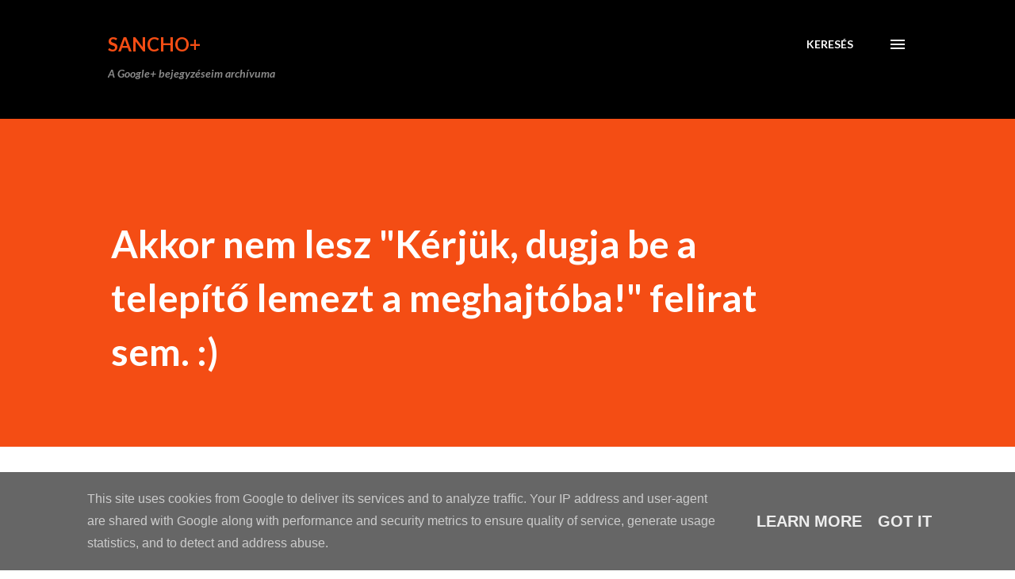

--- FILE ---
content_type: text/html; charset=UTF-8
request_url: https://plus.sancho.hu/2012/05/akkor-nem-lesz-dugja-be-telepito-lemezt_4.html
body_size: 32941
content:
<!DOCTYPE html>
<html dir='ltr' lang='hu'>
<head>
<meta content='width=device-width, initial-scale=1' name='viewport'/>
<title>Akkor nem lesz &amp;quot;Kérjük, dugja be a telepítő lemezt a meghajtóba!&amp;quot;
felirat sem. :)</title>
<meta content='text/html; charset=UTF-8' http-equiv='Content-Type'/>
<!-- Chrome, Firefox OS and Opera -->
<meta content='#ffffff' name='theme-color'/>
<!-- Windows Phone -->
<meta content='#ffffff' name='msapplication-navbutton-color'/>
<meta content='blogger' name='generator'/>
<link href='https://plus.sancho.hu/favicon.ico' rel='icon' type='image/x-icon'/>
<link href='https://plus.sancho.hu/2012/05/akkor-nem-lesz-dugja-be-telepito-lemezt_4.html' rel='canonical'/>
<link rel="alternate" type="application/atom+xml" title="Sancho+ - Atom" href="https://plus.sancho.hu/feeds/posts/default" />
<link rel="alternate" type="application/rss+xml" title="Sancho+ - RSS" href="https://plus.sancho.hu/feeds/posts/default?alt=rss" />
<link rel="service.post" type="application/atom+xml" title="Sancho+ - Atom" href="https://www.blogger.com/feeds/48145157497677078/posts/default" />

<link rel="alternate" type="application/atom+xml" title="Sancho+ - Atom" href="https://plus.sancho.hu/feeds/4191366970439771274/comments/default" />
<!--Can't find substitution for tag [blog.ieCssRetrofitLinks]-->
<meta content='https://plus.sancho.hu/2012/05/akkor-nem-lesz-dugja-be-telepito-lemezt_4.html' property='og:url'/>
<meta content='Akkor nem lesz &amp;quot;Kérjük, dugja be a telepítő lemezt a meghajtóba!&amp;quot;
felirat sem. :)' property='og:title'/>
<meta content='Akkor nem lesz &quot;Kérjük, dugja be a telepítő lemezt a meghajtóba!&quot;  felirat sem. :) Originally shared by Varsányi István A Windows 8-ban alap...' property='og:description'/>
<style type='text/css'>@font-face{font-family:'Lato';font-style:italic;font-weight:700;font-display:swap;src:url(//fonts.gstatic.com/s/lato/v25/S6u_w4BMUTPHjxsI5wq_FQftx9897sxZ.woff2)format('woff2');unicode-range:U+0100-02BA,U+02BD-02C5,U+02C7-02CC,U+02CE-02D7,U+02DD-02FF,U+0304,U+0308,U+0329,U+1D00-1DBF,U+1E00-1E9F,U+1EF2-1EFF,U+2020,U+20A0-20AB,U+20AD-20C0,U+2113,U+2C60-2C7F,U+A720-A7FF;}@font-face{font-family:'Lato';font-style:italic;font-weight:700;font-display:swap;src:url(//fonts.gstatic.com/s/lato/v25/S6u_w4BMUTPHjxsI5wq_Gwftx9897g.woff2)format('woff2');unicode-range:U+0000-00FF,U+0131,U+0152-0153,U+02BB-02BC,U+02C6,U+02DA,U+02DC,U+0304,U+0308,U+0329,U+2000-206F,U+20AC,U+2122,U+2191,U+2193,U+2212,U+2215,U+FEFF,U+FFFD;}@font-face{font-family:'Lato';font-style:normal;font-weight:400;font-display:swap;src:url(//fonts.gstatic.com/s/lato/v25/S6uyw4BMUTPHjxAwXiWtFCfQ7A.woff2)format('woff2');unicode-range:U+0100-02BA,U+02BD-02C5,U+02C7-02CC,U+02CE-02D7,U+02DD-02FF,U+0304,U+0308,U+0329,U+1D00-1DBF,U+1E00-1E9F,U+1EF2-1EFF,U+2020,U+20A0-20AB,U+20AD-20C0,U+2113,U+2C60-2C7F,U+A720-A7FF;}@font-face{font-family:'Lato';font-style:normal;font-weight:400;font-display:swap;src:url(//fonts.gstatic.com/s/lato/v25/S6uyw4BMUTPHjx4wXiWtFCc.woff2)format('woff2');unicode-range:U+0000-00FF,U+0131,U+0152-0153,U+02BB-02BC,U+02C6,U+02DA,U+02DC,U+0304,U+0308,U+0329,U+2000-206F,U+20AC,U+2122,U+2191,U+2193,U+2212,U+2215,U+FEFF,U+FFFD;}@font-face{font-family:'Lato';font-style:normal;font-weight:700;font-display:swap;src:url(//fonts.gstatic.com/s/lato/v25/S6u9w4BMUTPHh6UVSwaPGQ3q5d0N7w.woff2)format('woff2');unicode-range:U+0100-02BA,U+02BD-02C5,U+02C7-02CC,U+02CE-02D7,U+02DD-02FF,U+0304,U+0308,U+0329,U+1D00-1DBF,U+1E00-1E9F,U+1EF2-1EFF,U+2020,U+20A0-20AB,U+20AD-20C0,U+2113,U+2C60-2C7F,U+A720-A7FF;}@font-face{font-family:'Lato';font-style:normal;font-weight:700;font-display:swap;src:url(//fonts.gstatic.com/s/lato/v25/S6u9w4BMUTPHh6UVSwiPGQ3q5d0.woff2)format('woff2');unicode-range:U+0000-00FF,U+0131,U+0152-0153,U+02BB-02BC,U+02C6,U+02DA,U+02DC,U+0304,U+0308,U+0329,U+2000-206F,U+20AC,U+2122,U+2191,U+2193,U+2212,U+2215,U+FEFF,U+FFFD;}@font-face{font-family:'Lora';font-style:normal;font-weight:400;font-display:swap;src:url(//fonts.gstatic.com/s/lora/v37/0QI6MX1D_JOuGQbT0gvTJPa787weuxJMkq18ndeYxZ2JTg.woff2)format('woff2');unicode-range:U+0460-052F,U+1C80-1C8A,U+20B4,U+2DE0-2DFF,U+A640-A69F,U+FE2E-FE2F;}@font-face{font-family:'Lora';font-style:normal;font-weight:400;font-display:swap;src:url(//fonts.gstatic.com/s/lora/v37/0QI6MX1D_JOuGQbT0gvTJPa787weuxJFkq18ndeYxZ2JTg.woff2)format('woff2');unicode-range:U+0301,U+0400-045F,U+0490-0491,U+04B0-04B1,U+2116;}@font-face{font-family:'Lora';font-style:normal;font-weight:400;font-display:swap;src:url(//fonts.gstatic.com/s/lora/v37/0QI6MX1D_JOuGQbT0gvTJPa787weuxI9kq18ndeYxZ2JTg.woff2)format('woff2');unicode-range:U+0302-0303,U+0305,U+0307-0308,U+0310,U+0312,U+0315,U+031A,U+0326-0327,U+032C,U+032F-0330,U+0332-0333,U+0338,U+033A,U+0346,U+034D,U+0391-03A1,U+03A3-03A9,U+03B1-03C9,U+03D1,U+03D5-03D6,U+03F0-03F1,U+03F4-03F5,U+2016-2017,U+2034-2038,U+203C,U+2040,U+2043,U+2047,U+2050,U+2057,U+205F,U+2070-2071,U+2074-208E,U+2090-209C,U+20D0-20DC,U+20E1,U+20E5-20EF,U+2100-2112,U+2114-2115,U+2117-2121,U+2123-214F,U+2190,U+2192,U+2194-21AE,U+21B0-21E5,U+21F1-21F2,U+21F4-2211,U+2213-2214,U+2216-22FF,U+2308-230B,U+2310,U+2319,U+231C-2321,U+2336-237A,U+237C,U+2395,U+239B-23B7,U+23D0,U+23DC-23E1,U+2474-2475,U+25AF,U+25B3,U+25B7,U+25BD,U+25C1,U+25CA,U+25CC,U+25FB,U+266D-266F,U+27C0-27FF,U+2900-2AFF,U+2B0E-2B11,U+2B30-2B4C,U+2BFE,U+3030,U+FF5B,U+FF5D,U+1D400-1D7FF,U+1EE00-1EEFF;}@font-face{font-family:'Lora';font-style:normal;font-weight:400;font-display:swap;src:url(//fonts.gstatic.com/s/lora/v37/0QI6MX1D_JOuGQbT0gvTJPa787weuxIvkq18ndeYxZ2JTg.woff2)format('woff2');unicode-range:U+0001-000C,U+000E-001F,U+007F-009F,U+20DD-20E0,U+20E2-20E4,U+2150-218F,U+2190,U+2192,U+2194-2199,U+21AF,U+21E6-21F0,U+21F3,U+2218-2219,U+2299,U+22C4-22C6,U+2300-243F,U+2440-244A,U+2460-24FF,U+25A0-27BF,U+2800-28FF,U+2921-2922,U+2981,U+29BF,U+29EB,U+2B00-2BFF,U+4DC0-4DFF,U+FFF9-FFFB,U+10140-1018E,U+10190-1019C,U+101A0,U+101D0-101FD,U+102E0-102FB,U+10E60-10E7E,U+1D2C0-1D2D3,U+1D2E0-1D37F,U+1F000-1F0FF,U+1F100-1F1AD,U+1F1E6-1F1FF,U+1F30D-1F30F,U+1F315,U+1F31C,U+1F31E,U+1F320-1F32C,U+1F336,U+1F378,U+1F37D,U+1F382,U+1F393-1F39F,U+1F3A7-1F3A8,U+1F3AC-1F3AF,U+1F3C2,U+1F3C4-1F3C6,U+1F3CA-1F3CE,U+1F3D4-1F3E0,U+1F3ED,U+1F3F1-1F3F3,U+1F3F5-1F3F7,U+1F408,U+1F415,U+1F41F,U+1F426,U+1F43F,U+1F441-1F442,U+1F444,U+1F446-1F449,U+1F44C-1F44E,U+1F453,U+1F46A,U+1F47D,U+1F4A3,U+1F4B0,U+1F4B3,U+1F4B9,U+1F4BB,U+1F4BF,U+1F4C8-1F4CB,U+1F4D6,U+1F4DA,U+1F4DF,U+1F4E3-1F4E6,U+1F4EA-1F4ED,U+1F4F7,U+1F4F9-1F4FB,U+1F4FD-1F4FE,U+1F503,U+1F507-1F50B,U+1F50D,U+1F512-1F513,U+1F53E-1F54A,U+1F54F-1F5FA,U+1F610,U+1F650-1F67F,U+1F687,U+1F68D,U+1F691,U+1F694,U+1F698,U+1F6AD,U+1F6B2,U+1F6B9-1F6BA,U+1F6BC,U+1F6C6-1F6CF,U+1F6D3-1F6D7,U+1F6E0-1F6EA,U+1F6F0-1F6F3,U+1F6F7-1F6FC,U+1F700-1F7FF,U+1F800-1F80B,U+1F810-1F847,U+1F850-1F859,U+1F860-1F887,U+1F890-1F8AD,U+1F8B0-1F8BB,U+1F8C0-1F8C1,U+1F900-1F90B,U+1F93B,U+1F946,U+1F984,U+1F996,U+1F9E9,U+1FA00-1FA6F,U+1FA70-1FA7C,U+1FA80-1FA89,U+1FA8F-1FAC6,U+1FACE-1FADC,U+1FADF-1FAE9,U+1FAF0-1FAF8,U+1FB00-1FBFF;}@font-face{font-family:'Lora';font-style:normal;font-weight:400;font-display:swap;src:url(//fonts.gstatic.com/s/lora/v37/0QI6MX1D_JOuGQbT0gvTJPa787weuxJOkq18ndeYxZ2JTg.woff2)format('woff2');unicode-range:U+0102-0103,U+0110-0111,U+0128-0129,U+0168-0169,U+01A0-01A1,U+01AF-01B0,U+0300-0301,U+0303-0304,U+0308-0309,U+0323,U+0329,U+1EA0-1EF9,U+20AB;}@font-face{font-family:'Lora';font-style:normal;font-weight:400;font-display:swap;src:url(//fonts.gstatic.com/s/lora/v37/0QI6MX1D_JOuGQbT0gvTJPa787weuxJPkq18ndeYxZ2JTg.woff2)format('woff2');unicode-range:U+0100-02BA,U+02BD-02C5,U+02C7-02CC,U+02CE-02D7,U+02DD-02FF,U+0304,U+0308,U+0329,U+1D00-1DBF,U+1E00-1E9F,U+1EF2-1EFF,U+2020,U+20A0-20AB,U+20AD-20C0,U+2113,U+2C60-2C7F,U+A720-A7FF;}@font-face{font-family:'Lora';font-style:normal;font-weight:400;font-display:swap;src:url(//fonts.gstatic.com/s/lora/v37/0QI6MX1D_JOuGQbT0gvTJPa787weuxJBkq18ndeYxZ0.woff2)format('woff2');unicode-range:U+0000-00FF,U+0131,U+0152-0153,U+02BB-02BC,U+02C6,U+02DA,U+02DC,U+0304,U+0308,U+0329,U+2000-206F,U+20AC,U+2122,U+2191,U+2193,U+2212,U+2215,U+FEFF,U+FFFD;}@font-face{font-family:'Open Sans';font-style:normal;font-weight:600;font-stretch:100%;font-display:swap;src:url(//fonts.gstatic.com/s/opensans/v44/memSYaGs126MiZpBA-UvWbX2vVnXBbObj2OVZyOOSr4dVJWUgsgH1x4taVIUwaEQbjB_mQ.woff2)format('woff2');unicode-range:U+0460-052F,U+1C80-1C8A,U+20B4,U+2DE0-2DFF,U+A640-A69F,U+FE2E-FE2F;}@font-face{font-family:'Open Sans';font-style:normal;font-weight:600;font-stretch:100%;font-display:swap;src:url(//fonts.gstatic.com/s/opensans/v44/memSYaGs126MiZpBA-UvWbX2vVnXBbObj2OVZyOOSr4dVJWUgsgH1x4kaVIUwaEQbjB_mQ.woff2)format('woff2');unicode-range:U+0301,U+0400-045F,U+0490-0491,U+04B0-04B1,U+2116;}@font-face{font-family:'Open Sans';font-style:normal;font-weight:600;font-stretch:100%;font-display:swap;src:url(//fonts.gstatic.com/s/opensans/v44/memSYaGs126MiZpBA-UvWbX2vVnXBbObj2OVZyOOSr4dVJWUgsgH1x4saVIUwaEQbjB_mQ.woff2)format('woff2');unicode-range:U+1F00-1FFF;}@font-face{font-family:'Open Sans';font-style:normal;font-weight:600;font-stretch:100%;font-display:swap;src:url(//fonts.gstatic.com/s/opensans/v44/memSYaGs126MiZpBA-UvWbX2vVnXBbObj2OVZyOOSr4dVJWUgsgH1x4jaVIUwaEQbjB_mQ.woff2)format('woff2');unicode-range:U+0370-0377,U+037A-037F,U+0384-038A,U+038C,U+038E-03A1,U+03A3-03FF;}@font-face{font-family:'Open Sans';font-style:normal;font-weight:600;font-stretch:100%;font-display:swap;src:url(//fonts.gstatic.com/s/opensans/v44/memSYaGs126MiZpBA-UvWbX2vVnXBbObj2OVZyOOSr4dVJWUgsgH1x4iaVIUwaEQbjB_mQ.woff2)format('woff2');unicode-range:U+0307-0308,U+0590-05FF,U+200C-2010,U+20AA,U+25CC,U+FB1D-FB4F;}@font-face{font-family:'Open Sans';font-style:normal;font-weight:600;font-stretch:100%;font-display:swap;src:url(//fonts.gstatic.com/s/opensans/v44/memSYaGs126MiZpBA-UvWbX2vVnXBbObj2OVZyOOSr4dVJWUgsgH1x5caVIUwaEQbjB_mQ.woff2)format('woff2');unicode-range:U+0302-0303,U+0305,U+0307-0308,U+0310,U+0312,U+0315,U+031A,U+0326-0327,U+032C,U+032F-0330,U+0332-0333,U+0338,U+033A,U+0346,U+034D,U+0391-03A1,U+03A3-03A9,U+03B1-03C9,U+03D1,U+03D5-03D6,U+03F0-03F1,U+03F4-03F5,U+2016-2017,U+2034-2038,U+203C,U+2040,U+2043,U+2047,U+2050,U+2057,U+205F,U+2070-2071,U+2074-208E,U+2090-209C,U+20D0-20DC,U+20E1,U+20E5-20EF,U+2100-2112,U+2114-2115,U+2117-2121,U+2123-214F,U+2190,U+2192,U+2194-21AE,U+21B0-21E5,U+21F1-21F2,U+21F4-2211,U+2213-2214,U+2216-22FF,U+2308-230B,U+2310,U+2319,U+231C-2321,U+2336-237A,U+237C,U+2395,U+239B-23B7,U+23D0,U+23DC-23E1,U+2474-2475,U+25AF,U+25B3,U+25B7,U+25BD,U+25C1,U+25CA,U+25CC,U+25FB,U+266D-266F,U+27C0-27FF,U+2900-2AFF,U+2B0E-2B11,U+2B30-2B4C,U+2BFE,U+3030,U+FF5B,U+FF5D,U+1D400-1D7FF,U+1EE00-1EEFF;}@font-face{font-family:'Open Sans';font-style:normal;font-weight:600;font-stretch:100%;font-display:swap;src:url(//fonts.gstatic.com/s/opensans/v44/memSYaGs126MiZpBA-UvWbX2vVnXBbObj2OVZyOOSr4dVJWUgsgH1x5OaVIUwaEQbjB_mQ.woff2)format('woff2');unicode-range:U+0001-000C,U+000E-001F,U+007F-009F,U+20DD-20E0,U+20E2-20E4,U+2150-218F,U+2190,U+2192,U+2194-2199,U+21AF,U+21E6-21F0,U+21F3,U+2218-2219,U+2299,U+22C4-22C6,U+2300-243F,U+2440-244A,U+2460-24FF,U+25A0-27BF,U+2800-28FF,U+2921-2922,U+2981,U+29BF,U+29EB,U+2B00-2BFF,U+4DC0-4DFF,U+FFF9-FFFB,U+10140-1018E,U+10190-1019C,U+101A0,U+101D0-101FD,U+102E0-102FB,U+10E60-10E7E,U+1D2C0-1D2D3,U+1D2E0-1D37F,U+1F000-1F0FF,U+1F100-1F1AD,U+1F1E6-1F1FF,U+1F30D-1F30F,U+1F315,U+1F31C,U+1F31E,U+1F320-1F32C,U+1F336,U+1F378,U+1F37D,U+1F382,U+1F393-1F39F,U+1F3A7-1F3A8,U+1F3AC-1F3AF,U+1F3C2,U+1F3C4-1F3C6,U+1F3CA-1F3CE,U+1F3D4-1F3E0,U+1F3ED,U+1F3F1-1F3F3,U+1F3F5-1F3F7,U+1F408,U+1F415,U+1F41F,U+1F426,U+1F43F,U+1F441-1F442,U+1F444,U+1F446-1F449,U+1F44C-1F44E,U+1F453,U+1F46A,U+1F47D,U+1F4A3,U+1F4B0,U+1F4B3,U+1F4B9,U+1F4BB,U+1F4BF,U+1F4C8-1F4CB,U+1F4D6,U+1F4DA,U+1F4DF,U+1F4E3-1F4E6,U+1F4EA-1F4ED,U+1F4F7,U+1F4F9-1F4FB,U+1F4FD-1F4FE,U+1F503,U+1F507-1F50B,U+1F50D,U+1F512-1F513,U+1F53E-1F54A,U+1F54F-1F5FA,U+1F610,U+1F650-1F67F,U+1F687,U+1F68D,U+1F691,U+1F694,U+1F698,U+1F6AD,U+1F6B2,U+1F6B9-1F6BA,U+1F6BC,U+1F6C6-1F6CF,U+1F6D3-1F6D7,U+1F6E0-1F6EA,U+1F6F0-1F6F3,U+1F6F7-1F6FC,U+1F700-1F7FF,U+1F800-1F80B,U+1F810-1F847,U+1F850-1F859,U+1F860-1F887,U+1F890-1F8AD,U+1F8B0-1F8BB,U+1F8C0-1F8C1,U+1F900-1F90B,U+1F93B,U+1F946,U+1F984,U+1F996,U+1F9E9,U+1FA00-1FA6F,U+1FA70-1FA7C,U+1FA80-1FA89,U+1FA8F-1FAC6,U+1FACE-1FADC,U+1FADF-1FAE9,U+1FAF0-1FAF8,U+1FB00-1FBFF;}@font-face{font-family:'Open Sans';font-style:normal;font-weight:600;font-stretch:100%;font-display:swap;src:url(//fonts.gstatic.com/s/opensans/v44/memSYaGs126MiZpBA-UvWbX2vVnXBbObj2OVZyOOSr4dVJWUgsgH1x4vaVIUwaEQbjB_mQ.woff2)format('woff2');unicode-range:U+0102-0103,U+0110-0111,U+0128-0129,U+0168-0169,U+01A0-01A1,U+01AF-01B0,U+0300-0301,U+0303-0304,U+0308-0309,U+0323,U+0329,U+1EA0-1EF9,U+20AB;}@font-face{font-family:'Open Sans';font-style:normal;font-weight:600;font-stretch:100%;font-display:swap;src:url(//fonts.gstatic.com/s/opensans/v44/memSYaGs126MiZpBA-UvWbX2vVnXBbObj2OVZyOOSr4dVJWUgsgH1x4uaVIUwaEQbjB_mQ.woff2)format('woff2');unicode-range:U+0100-02BA,U+02BD-02C5,U+02C7-02CC,U+02CE-02D7,U+02DD-02FF,U+0304,U+0308,U+0329,U+1D00-1DBF,U+1E00-1E9F,U+1EF2-1EFF,U+2020,U+20A0-20AB,U+20AD-20C0,U+2113,U+2C60-2C7F,U+A720-A7FF;}@font-face{font-family:'Open Sans';font-style:normal;font-weight:600;font-stretch:100%;font-display:swap;src:url(//fonts.gstatic.com/s/opensans/v44/memSYaGs126MiZpBA-UvWbX2vVnXBbObj2OVZyOOSr4dVJWUgsgH1x4gaVIUwaEQbjA.woff2)format('woff2');unicode-range:U+0000-00FF,U+0131,U+0152-0153,U+02BB-02BC,U+02C6,U+02DA,U+02DC,U+0304,U+0308,U+0329,U+2000-206F,U+20AC,U+2122,U+2191,U+2193,U+2212,U+2215,U+FEFF,U+FFFD;}</style>
<style id='page-skin-1' type='text/css'><!--
/*! normalize.css v3.0.1 | MIT License | git.io/normalize */html{font-family:sans-serif;-ms-text-size-adjust:100%;-webkit-text-size-adjust:100%}body{margin:0}article,aside,details,figcaption,figure,footer,header,hgroup,main,nav,section,summary{display:block}audio,canvas,progress,video{display:inline-block;vertical-align:baseline}audio:not([controls]){display:none;height:0}[hidden],template{display:none}a{background:transparent}a:active,a:hover{outline:0}abbr[title]{border-bottom:1px dotted}b,strong{font-weight:bold}dfn{font-style:italic}h1{font-size:2em;margin:.67em 0}mark{background:#ff0;color:#000}small{font-size:80%}sub,sup{font-size:75%;line-height:0;position:relative;vertical-align:baseline}sup{top:-0.5em}sub{bottom:-0.25em}img{border:0}svg:not(:root){overflow:hidden}figure{margin:1em 40px}hr{-moz-box-sizing:content-box;box-sizing:content-box;height:0}pre{overflow:auto}code,kbd,pre,samp{font-family:monospace,monospace;font-size:1em}button,input,optgroup,select,textarea{color:inherit;font:inherit;margin:0}button{overflow:visible}button,select{text-transform:none}button,html input[type="button"],input[type="reset"],input[type="submit"]{-webkit-appearance:button;cursor:pointer}button[disabled],html input[disabled]{cursor:default}button::-moz-focus-inner,input::-moz-focus-inner{border:0;padding:0}input{line-height:normal}input[type="checkbox"],input[type="radio"]{box-sizing:border-box;padding:0}input[type="number"]::-webkit-inner-spin-button,input[type="number"]::-webkit-outer-spin-button{height:auto}input[type="search"]{-webkit-appearance:textfield;-moz-box-sizing:content-box;-webkit-box-sizing:content-box;box-sizing:content-box}input[type="search"]::-webkit-search-cancel-button,input[type="search"]::-webkit-search-decoration{-webkit-appearance:none}fieldset{border:1px solid #c0c0c0;margin:0 2px;padding:.35em .625em .75em}legend{border:0;padding:0}textarea{overflow:auto}optgroup{font-weight:bold}table{border-collapse:collapse;border-spacing:0}td,th{padding:0}
body{
overflow-wrap:break-word;
word-break:break-word;
word-wrap:break-word
}
.hidden{
display:none
}
.invisible{
visibility:hidden
}
.container::after,.float-container::after{
clear:both;
content:"";
display:table
}
.clearboth{
clear:both
}
#comments .comment .comment-actions,.subscribe-popup .FollowByEmail .follow-by-email-submit,.widget.Profile .profile-link{
background:0 0;
border:0;
box-shadow:none;
color:#970101;
cursor:pointer;
font-size:14px;
font-weight:700;
outline:0;
text-decoration:none;
text-transform:uppercase;
width:auto
}
.dim-overlay{
background-color:rgba(0,0,0,.54);
height:100vh;
left:0;
position:fixed;
top:0;
width:100%
}
#sharing-dim-overlay{
background-color:transparent
}
input::-ms-clear{
display:none
}
.blogger-logo,.svg-icon-24.blogger-logo{
fill:#ff9800;
opacity:1
}
.loading-spinner-large{
-webkit-animation:mspin-rotate 1.568s infinite linear;
animation:mspin-rotate 1.568s infinite linear;
height:48px;
overflow:hidden;
position:absolute;
width:48px;
z-index:200
}
.loading-spinner-large>div{
-webkit-animation:mspin-revrot 5332ms infinite steps(4);
animation:mspin-revrot 5332ms infinite steps(4)
}
.loading-spinner-large>div>div{
-webkit-animation:mspin-singlecolor-large-film 1333ms infinite steps(81);
animation:mspin-singlecolor-large-film 1333ms infinite steps(81);
background-size:100%;
height:48px;
width:3888px
}
.mspin-black-large>div>div,.mspin-grey_54-large>div>div{
background-image:url(https://www.blogblog.com/indie/mspin_black_large.svg)
}
.mspin-white-large>div>div{
background-image:url(https://www.blogblog.com/indie/mspin_white_large.svg)
}
.mspin-grey_54-large{
opacity:.54
}
@-webkit-keyframes mspin-singlecolor-large-film{
from{
-webkit-transform:translateX(0);
transform:translateX(0)
}
to{
-webkit-transform:translateX(-3888px);
transform:translateX(-3888px)
}
}
@keyframes mspin-singlecolor-large-film{
from{
-webkit-transform:translateX(0);
transform:translateX(0)
}
to{
-webkit-transform:translateX(-3888px);
transform:translateX(-3888px)
}
}
@-webkit-keyframes mspin-rotate{
from{
-webkit-transform:rotate(0);
transform:rotate(0)
}
to{
-webkit-transform:rotate(360deg);
transform:rotate(360deg)
}
}
@keyframes mspin-rotate{
from{
-webkit-transform:rotate(0);
transform:rotate(0)
}
to{
-webkit-transform:rotate(360deg);
transform:rotate(360deg)
}
}
@-webkit-keyframes mspin-revrot{
from{
-webkit-transform:rotate(0);
transform:rotate(0)
}
to{
-webkit-transform:rotate(-360deg);
transform:rotate(-360deg)
}
}
@keyframes mspin-revrot{
from{
-webkit-transform:rotate(0);
transform:rotate(0)
}
to{
-webkit-transform:rotate(-360deg);
transform:rotate(-360deg)
}
}
.skip-navigation{
background-color:#fff;
box-sizing:border-box;
color:#000;
display:block;
height:0;
left:0;
line-height:50px;
overflow:hidden;
padding-top:0;
position:fixed;
text-align:center;
top:0;
-webkit-transition:box-shadow .3s,height .3s,padding-top .3s;
transition:box-shadow .3s,height .3s,padding-top .3s;
width:100%;
z-index:900
}
.skip-navigation:focus{
box-shadow:0 4px 5px 0 rgba(0,0,0,.14),0 1px 10px 0 rgba(0,0,0,.12),0 2px 4px -1px rgba(0,0,0,.2);
height:50px
}
#main{
outline:0
}
.main-heading{
position:absolute;
clip:rect(1px,1px,1px,1px);
padding:0;
border:0;
height:1px;
width:1px;
overflow:hidden
}
.Attribution{
margin-top:1em;
text-align:center
}
.Attribution .blogger img,.Attribution .blogger svg{
vertical-align:bottom
}
.Attribution .blogger img{
margin-right:.5em
}
.Attribution div{
line-height:24px;
margin-top:.5em
}
.Attribution .copyright,.Attribution .image-attribution{
font-size:.7em;
margin-top:1.5em
}
.BLOG_mobile_video_class{
display:none
}
.bg-photo{
background-attachment:scroll!important
}
body .CSS_LIGHTBOX{
z-index:900
}
.extendable .show-less,.extendable .show-more{
border-color:#970101;
color:#970101;
margin-top:8px
}
.extendable .show-less.hidden,.extendable .show-more.hidden{
display:none
}
.inline-ad{
display:none;
max-width:100%;
overflow:hidden
}
.adsbygoogle{
display:block
}
#cookieChoiceInfo{
bottom:0;
top:auto
}
iframe.b-hbp-video{
border:0
}
.post-body img{
max-width:100%
}
.post-body iframe{
max-width:100%
}
.post-body a[imageanchor="1"]{
display:inline-block
}
.byline{
margin-right:1em
}
.byline:last-child{
margin-right:0
}
.link-copied-dialog{
max-width:520px;
outline:0
}
.link-copied-dialog .modal-dialog-buttons{
margin-top:8px
}
.link-copied-dialog .goog-buttonset-default{
background:0 0;
border:0
}
.link-copied-dialog .goog-buttonset-default:focus{
outline:0
}
.paging-control-container{
margin-bottom:16px
}
.paging-control-container .paging-control{
display:inline-block
}
.paging-control-container .comment-range-text::after,.paging-control-container .paging-control{
color:#970101
}
.paging-control-container .comment-range-text,.paging-control-container .paging-control{
margin-right:8px
}
.paging-control-container .comment-range-text::after,.paging-control-container .paging-control::after{
content:"\b7";
cursor:default;
padding-left:8px;
pointer-events:none
}
.paging-control-container .comment-range-text:last-child::after,.paging-control-container .paging-control:last-child::after{
content:none
}
.byline.reactions iframe{
height:20px
}
.b-notification{
color:#000;
background-color:#fff;
border-bottom:solid 1px #000;
box-sizing:border-box;
padding:16px 32px;
text-align:center
}
.b-notification.visible{
-webkit-transition:margin-top .3s cubic-bezier(.4,0,.2,1);
transition:margin-top .3s cubic-bezier(.4,0,.2,1)
}
.b-notification.invisible{
position:absolute
}
.b-notification-close{
position:absolute;
right:8px;
top:8px
}
.no-posts-message{
line-height:40px;
text-align:center
}
@media screen and (max-width:968px){
body.item-view .post-body a[imageanchor="1"][style*="float: left;"],body.item-view .post-body a[imageanchor="1"][style*="float: right;"]{
float:none!important;
clear:none!important
}
body.item-view .post-body a[imageanchor="1"] img{
display:block;
height:auto;
margin:0 auto
}
body.item-view .post-body>.separator:first-child>a[imageanchor="1"]:first-child{
margin-top:20px
}
.post-body a[imageanchor]{
display:block
}
body.item-view .post-body a[imageanchor="1"]{
margin-left:0!important;
margin-right:0!important
}
body.item-view .post-body a[imageanchor="1"]+a[imageanchor="1"]{
margin-top:16px
}
}
.item-control{
display:none
}
#comments{
border-top:1px dashed rgba(0,0,0,.54);
margin-top:20px;
padding:20px
}
#comments .comment-thread ol{
margin:0;
padding-left:0;
padding-left:0
}
#comments .comment .comment-replybox-single,#comments .comment-thread .comment-replies{
margin-left:60px
}
#comments .comment-thread .thread-count{
display:none
}
#comments .comment{
list-style-type:none;
padding:0 0 30px;
position:relative
}
#comments .comment .comment{
padding-bottom:8px
}
.comment .avatar-image-container{
position:absolute
}
.comment .avatar-image-container img{
border-radius:50%
}
.avatar-image-container svg,.comment .avatar-image-container .avatar-icon{
border-radius:50%;
border:solid 1px #3e3f3c;
box-sizing:border-box;
fill:#3e3f3c;
height:35px;
margin:0;
padding:7px;
width:35px
}
.comment .comment-block{
margin-top:10px;
margin-left:60px;
padding-bottom:0
}
#comments .comment-author-header-wrapper{
margin-left:40px
}
#comments .comment .thread-expanded .comment-block{
padding-bottom:20px
}
#comments .comment .comment-header .user,#comments .comment .comment-header .user a{
color:#3e3f3c;
font-style:normal;
font-weight:700
}
#comments .comment .comment-actions{
bottom:0;
margin-bottom:15px;
position:absolute
}
#comments .comment .comment-actions>*{
margin-right:8px
}
#comments .comment .comment-header .datetime{
bottom:0;
color:rgba(0,0,0,0.54);
display:inline-block;
font-size:13px;
font-style:italic;
margin-left:8px
}
#comments .comment .comment-footer .comment-timestamp a,#comments .comment .comment-header .datetime a{
color:rgba(0,0,0,0.54)
}
#comments .comment .comment-content,.comment .comment-body{
margin-top:12px;
word-break:break-word
}
.comment-body{
margin-bottom:12px
}
#comments.embed[data-num-comments="0"]{
border:0;
margin-top:0;
padding-top:0
}
#comments.embed[data-num-comments="0"] #comment-post-message,#comments.embed[data-num-comments="0"] div.comment-form>p,#comments.embed[data-num-comments="0"] p.comment-footer{
display:none
}
#comment-editor-src{
display:none
}
.comments .comments-content .loadmore.loaded{
max-height:0;
opacity:0;
overflow:hidden
}
.extendable .remaining-items{
height:0;
overflow:hidden;
-webkit-transition:height .3s cubic-bezier(.4,0,.2,1);
transition:height .3s cubic-bezier(.4,0,.2,1)
}
.extendable .remaining-items.expanded{
height:auto
}
.svg-icon-24,.svg-icon-24-button{
cursor:pointer;
height:24px;
width:24px;
min-width:24px
}
.touch-icon{
margin:-12px;
padding:12px
}
.touch-icon:active,.touch-icon:focus{
background-color:rgba(153,153,153,.4);
border-radius:50%
}
svg:not(:root).touch-icon{
overflow:visible
}
html[dir=rtl] .rtl-reversible-icon{
-webkit-transform:scaleX(-1);
-ms-transform:scaleX(-1);
transform:scaleX(-1)
}
.svg-icon-24-button,.touch-icon-button{
background:0 0;
border:0;
margin:0;
outline:0;
padding:0
}
.touch-icon-button .touch-icon:active,.touch-icon-button .touch-icon:focus{
background-color:transparent
}
.touch-icon-button:active .touch-icon,.touch-icon-button:focus .touch-icon{
background-color:rgba(153,153,153,.4);
border-radius:50%
}
.Profile .default-avatar-wrapper .avatar-icon{
border-radius:50%;
border:solid 1px #000000;
box-sizing:border-box;
fill:#000000;
margin:0
}
.Profile .individual .default-avatar-wrapper .avatar-icon{
padding:25px
}
.Profile .individual .avatar-icon,.Profile .individual .profile-img{
height:120px;
width:120px
}
.Profile .team .default-avatar-wrapper .avatar-icon{
padding:8px
}
.Profile .team .avatar-icon,.Profile .team .default-avatar-wrapper,.Profile .team .profile-img{
height:40px;
width:40px
}
.snippet-container{
margin:0;
position:relative;
overflow:hidden
}
.snippet-fade{
bottom:0;
box-sizing:border-box;
position:absolute;
width:96px
}
.snippet-fade{
right:0
}
.snippet-fade:after{
content:"\2026"
}
.snippet-fade:after{
float:right
}
.post-bottom{
-webkit-box-align:center;
-webkit-align-items:center;
-ms-flex-align:center;
align-items:center;
display:-webkit-box;
display:-webkit-flex;
display:-ms-flexbox;
display:flex;
-webkit-flex-wrap:wrap;
-ms-flex-wrap:wrap;
flex-wrap:wrap
}
.post-footer{
-webkit-box-flex:1;
-webkit-flex:1 1 auto;
-ms-flex:1 1 auto;
flex:1 1 auto;
-webkit-flex-wrap:wrap;
-ms-flex-wrap:wrap;
flex-wrap:wrap;
-webkit-box-ordinal-group:2;
-webkit-order:1;
-ms-flex-order:1;
order:1
}
.post-footer>*{
-webkit-box-flex:0;
-webkit-flex:0 1 auto;
-ms-flex:0 1 auto;
flex:0 1 auto
}
.post-footer .byline:last-child{
margin-right:1em
}
.jump-link{
-webkit-box-flex:0;
-webkit-flex:0 0 auto;
-ms-flex:0 0 auto;
flex:0 0 auto;
-webkit-box-ordinal-group:3;
-webkit-order:2;
-ms-flex-order:2;
order:2
}
.centered-top-container.sticky{
left:0;
position:fixed;
right:0;
top:0;
width:auto;
z-index:8;
-webkit-transition-property:opacity,-webkit-transform;
transition-property:opacity,-webkit-transform;
transition-property:transform,opacity;
transition-property:transform,opacity,-webkit-transform;
-webkit-transition-duration:.2s;
transition-duration:.2s;
-webkit-transition-timing-function:cubic-bezier(.4,0,.2,1);
transition-timing-function:cubic-bezier(.4,0,.2,1)
}
.centered-top-placeholder{
display:none
}
.collapsed-header .centered-top-placeholder{
display:block
}
.centered-top-container .Header .replaced h1,.centered-top-placeholder .Header .replaced h1{
display:none
}
.centered-top-container.sticky .Header .replaced h1{
display:block
}
.centered-top-container.sticky .Header .header-widget{
background:0 0
}
.centered-top-container.sticky .Header .header-image-wrapper{
display:none
}
.centered-top-container img,.centered-top-placeholder img{
max-width:100%
}
.collapsible{
-webkit-transition:height .3s cubic-bezier(.4,0,.2,1);
transition:height .3s cubic-bezier(.4,0,.2,1)
}
.collapsible,.collapsible>summary{
display:block;
overflow:hidden
}
.collapsible>:not(summary){
display:none
}
.collapsible[open]>:not(summary){
display:block
}
.collapsible:focus,.collapsible>summary:focus{
outline:0
}
.collapsible>summary{
cursor:pointer;
display:block;
padding:0
}
.collapsible:focus>summary,.collapsible>summary:focus{
background-color:transparent
}
.collapsible>summary::-webkit-details-marker{
display:none
}
.collapsible-title{
-webkit-box-align:center;
-webkit-align-items:center;
-ms-flex-align:center;
align-items:center;
display:-webkit-box;
display:-webkit-flex;
display:-ms-flexbox;
display:flex
}
.collapsible-title .title{
-webkit-box-flex:1;
-webkit-flex:1 1 auto;
-ms-flex:1 1 auto;
flex:1 1 auto;
-webkit-box-ordinal-group:1;
-webkit-order:0;
-ms-flex-order:0;
order:0;
overflow:hidden;
text-overflow:ellipsis;
white-space:nowrap
}
.collapsible-title .chevron-down,.collapsible[open] .collapsible-title .chevron-up{
display:block
}
.collapsible-title .chevron-up,.collapsible[open] .collapsible-title .chevron-down{
display:none
}
.overflowable-container{
max-height:48px;
overflow:hidden;
position:relative
}
.overflow-button{
cursor:pointer
}
#overflowable-dim-overlay{
background:0 0
}
.overflow-popup{
box-shadow:0 2px 2px 0 rgba(0,0,0,.14),0 3px 1px -2px rgba(0,0,0,.2),0 1px 5px 0 rgba(0,0,0,.12);
background-color:#ffffff;
left:0;
max-width:calc(100% - 32px);
position:absolute;
top:0;
visibility:hidden;
z-index:101
}
.overflow-popup ul{
list-style:none
}
.overflow-popup .tabs li,.overflow-popup li{
display:block;
height:auto
}
.overflow-popup .tabs li{
padding-left:0;
padding-right:0
}
.overflow-button.hidden,.overflow-popup .tabs li.hidden,.overflow-popup li.hidden{
display:none
}
.ripple{
position:relative
}
.ripple>*{
z-index:1
}
.splash-wrapper{
bottom:0;
left:0;
overflow:hidden;
pointer-events:none;
position:absolute;
right:0;
top:0;
z-index:0
}
.splash{
background:#ccc;
border-radius:100%;
display:block;
opacity:.6;
position:absolute;
-webkit-transform:scale(0);
-ms-transform:scale(0);
transform:scale(0)
}
.splash.animate{
-webkit-animation:ripple-effect .4s linear;
animation:ripple-effect .4s linear
}
@-webkit-keyframes ripple-effect{
100%{
opacity:0;
-webkit-transform:scale(2.5);
transform:scale(2.5)
}
}
@keyframes ripple-effect{
100%{
opacity:0;
-webkit-transform:scale(2.5);
transform:scale(2.5)
}
}
.search{
display:-webkit-box;
display:-webkit-flex;
display:-ms-flexbox;
display:flex;
line-height:24px;
width:24px
}
.search.focused{
width:100%
}
.search.focused .section{
width:100%
}
.search form{
z-index:101
}
.search h3{
display:none
}
.search form{
display:-webkit-box;
display:-webkit-flex;
display:-ms-flexbox;
display:flex;
-webkit-box-flex:1;
-webkit-flex:1 0 0;
-ms-flex:1 0 0px;
flex:1 0 0;
border-bottom:solid 1px transparent;
padding-bottom:8px
}
.search form>*{
display:none
}
.search.focused form>*{
display:block
}
.search .search-input label{
display:none
}
.centered-top-placeholder.cloned .search form{
z-index:30
}
.search.focused form{
border-color:#3e3f3c;
position:relative;
width:auto
}
.collapsed-header .centered-top-container .search.focused form{
border-bottom-color:transparent
}
.search-expand{
-webkit-box-flex:0;
-webkit-flex:0 0 auto;
-ms-flex:0 0 auto;
flex:0 0 auto
}
.search-expand-text{
display:none
}
.search-close{
display:inline;
vertical-align:middle
}
.search-input{
-webkit-box-flex:1;
-webkit-flex:1 0 1px;
-ms-flex:1 0 1px;
flex:1 0 1px
}
.search-input input{
background:0 0;
border:0;
box-sizing:border-box;
color:#3e3f3c;
display:inline-block;
outline:0;
width:calc(100% - 48px)
}
.search-input input.no-cursor{
color:transparent;
text-shadow:0 0 0 #3e3f3c
}
.collapsed-header .centered-top-container .search-action,.collapsed-header .centered-top-container .search-input input{
color:#3e3f3c
}
.collapsed-header .centered-top-container .search-input input.no-cursor{
color:transparent;
text-shadow:0 0 0 #3e3f3c
}
.collapsed-header .centered-top-container .search-input input.no-cursor:focus,.search-input input.no-cursor:focus{
outline:0
}
.search-focused>*{
visibility:hidden
}
.search-focused .search,.search-focused .search-icon{
visibility:visible
}
.search.focused .search-action{
display:block
}
.search.focused .search-action:disabled{
opacity:.3
}
.sidebar-container{
background-color:#f7f7f7;
max-width:320px;
overflow-y:auto;
-webkit-transition-property:-webkit-transform;
transition-property:-webkit-transform;
transition-property:transform;
transition-property:transform,-webkit-transform;
-webkit-transition-duration:.3s;
transition-duration:.3s;
-webkit-transition-timing-function:cubic-bezier(0,0,.2,1);
transition-timing-function:cubic-bezier(0,0,.2,1);
width:320px;
z-index:101;
-webkit-overflow-scrolling:touch
}
.sidebar-container .navigation{
line-height:0;
padding:16px
}
.sidebar-container .sidebar-back{
cursor:pointer
}
.sidebar-container .widget{
background:0 0;
margin:0 16px;
padding:16px 0
}
.sidebar-container .widget .title{
color:#000000;
margin:0
}
.sidebar-container .widget ul{
list-style:none;
margin:0;
padding:0
}
.sidebar-container .widget ul ul{
margin-left:1em
}
.sidebar-container .widget li{
font-size:16px;
line-height:normal
}
.sidebar-container .widget+.widget{
border-top:1px dashed #000000
}
.BlogArchive li{
margin:16px 0
}
.BlogArchive li:last-child{
margin-bottom:0
}
.Label li a{
display:inline-block
}
.BlogArchive .post-count,.Label .label-count{
float:right;
margin-left:.25em
}
.BlogArchive .post-count::before,.Label .label-count::before{
content:"("
}
.BlogArchive .post-count::after,.Label .label-count::after{
content:")"
}
.widget.Translate .skiptranslate>div{
display:block!important
}
.widget.Profile .profile-link{
display:-webkit-box;
display:-webkit-flex;
display:-ms-flexbox;
display:flex
}
.widget.Profile .team-member .default-avatar-wrapper,.widget.Profile .team-member .profile-img{
-webkit-box-flex:0;
-webkit-flex:0 0 auto;
-ms-flex:0 0 auto;
flex:0 0 auto;
margin-right:1em
}
.widget.Profile .individual .profile-link{
-webkit-box-orient:vertical;
-webkit-box-direction:normal;
-webkit-flex-direction:column;
-ms-flex-direction:column;
flex-direction:column
}
.widget.Profile .team .profile-link .profile-name{
-webkit-align-self:center;
-ms-flex-item-align:center;
align-self:center;
display:block;
-webkit-box-flex:1;
-webkit-flex:1 1 auto;
-ms-flex:1 1 auto;
flex:1 1 auto
}
.dim-overlay{
background-color:rgba(0,0,0,.54);
z-index:100
}
body.sidebar-visible{
overflow-y:hidden
}
@media screen and (max-width:1619px){
.sidebar-container{
bottom:0;
position:fixed;
top:0;
left:auto;
right:0
}
.sidebar-container.sidebar-invisible{
-webkit-transition-timing-function:cubic-bezier(.4,0,.6,1);
transition-timing-function:cubic-bezier(.4,0,.6,1);
-webkit-transform:translateX(320px);
-ms-transform:translateX(320px);
transform:translateX(320px)
}
}
.dialog{
box-shadow:0 2px 2px 0 rgba(0,0,0,.14),0 3px 1px -2px rgba(0,0,0,.2),0 1px 5px 0 rgba(0,0,0,.12);
background:#ffffff;
box-sizing:border-box;
color:#3e3f3c;
padding:30px;
position:fixed;
text-align:center;
width:calc(100% - 24px);
z-index:101
}
.dialog input[type=email],.dialog input[type=text]{
background-color:transparent;
border:0;
border-bottom:solid 1px rgba(62,63,60,.12);
color:#3e3f3c;
display:block;
font-family:Lora, serif;
font-size:16px;
line-height:24px;
margin:auto;
padding-bottom:7px;
outline:0;
text-align:center;
width:100%
}
.dialog input[type=email]::-webkit-input-placeholder,.dialog input[type=text]::-webkit-input-placeholder{
color:#3e3f3c
}
.dialog input[type=email]::-moz-placeholder,.dialog input[type=text]::-moz-placeholder{
color:#3e3f3c
}
.dialog input[type=email]:-ms-input-placeholder,.dialog input[type=text]:-ms-input-placeholder{
color:#3e3f3c
}
.dialog input[type=email]::-ms-input-placeholder,.dialog input[type=text]::-ms-input-placeholder{
color:#3e3f3c
}
.dialog input[type=email]::placeholder,.dialog input[type=text]::placeholder{
color:#3e3f3c
}
.dialog input[type=email]:focus,.dialog input[type=text]:focus{
border-bottom:solid 2px #970101;
padding-bottom:6px
}
.dialog input.no-cursor{
color:transparent;
text-shadow:0 0 0 #3e3f3c
}
.dialog input.no-cursor:focus{
outline:0
}
.dialog input.no-cursor:focus{
outline:0
}
.dialog input[type=submit]{
font-family:Lora, serif
}
.dialog .goog-buttonset-default{
color:#970101
}
.subscribe-popup{
max-width:364px
}
.subscribe-popup h3{
color:#ffffff;
font-size:1.8em;
margin-top:0
}
.subscribe-popup .FollowByEmail h3{
display:none
}
.subscribe-popup .FollowByEmail .follow-by-email-submit{
color:#970101;
display:inline-block;
margin:0 auto;
margin-top:24px;
width:auto;
white-space:normal
}
.subscribe-popup .FollowByEmail .follow-by-email-submit:disabled{
cursor:default;
opacity:.3
}
@media (max-width:800px){
.blog-name div.widget.Subscribe{
margin-bottom:16px
}
body.item-view .blog-name div.widget.Subscribe{
margin:8px auto 16px auto;
width:100%
}
}
body#layout .bg-photo,body#layout .bg-photo-overlay{
display:none
}
body#layout .page_body{
padding:0;
position:relative;
top:0
}
body#layout .page{
display:inline-block;
left:inherit;
position:relative;
vertical-align:top;
width:540px
}
body#layout .centered{
max-width:954px
}
body#layout .navigation{
display:none
}
body#layout .sidebar-container{
display:inline-block;
width:40%
}
body#layout .hamburger-menu,body#layout .search{
display:none
}
.widget.Sharing .sharing-button{
display:none
}
.widget.Sharing .sharing-buttons li{
padding:0
}
.widget.Sharing .sharing-buttons li span{
display:none
}
.post-share-buttons{
position:relative
}
.centered-bottom .share-buttons .svg-icon-24,.share-buttons .svg-icon-24{
fill:#3e3f3c
}
.sharing-open.touch-icon-button:active .touch-icon,.sharing-open.touch-icon-button:focus .touch-icon{
background-color:transparent
}
.share-buttons{
background-color:#ffffff;
border-radius:2px;
box-shadow:0 2px 2px 0 rgba(0,0,0,.14),0 3px 1px -2px rgba(0,0,0,.2),0 1px 5px 0 rgba(0,0,0,.12);
color:#3e3f3c;
list-style:none;
margin:0;
padding:8px 0;
position:absolute;
top:-11px;
min-width:200px;
z-index:101
}
.share-buttons.hidden{
display:none
}
.sharing-button{
background:0 0;
border:0;
margin:0;
outline:0;
padding:0;
cursor:pointer
}
.share-buttons li{
margin:0;
height:48px
}
.share-buttons li:last-child{
margin-bottom:0
}
.share-buttons li .sharing-platform-button{
box-sizing:border-box;
cursor:pointer;
display:block;
height:100%;
margin-bottom:0;
padding:0 16px;
position:relative;
width:100%
}
.share-buttons li .sharing-platform-button:focus,.share-buttons li .sharing-platform-button:hover{
background-color:rgba(128,128,128,.1);
outline:0
}
.share-buttons li svg[class*=" sharing-"],.share-buttons li svg[class^=sharing-]{
position:absolute;
top:10px
}
.share-buttons li span.sharing-platform-button{
position:relative;
top:0
}
.share-buttons li .platform-sharing-text{
display:block;
font-size:16px;
line-height:48px;
white-space:nowrap
}
.share-buttons li .platform-sharing-text{
margin-left:56px
}
.flat-button{
cursor:pointer;
display:inline-block;
font-weight:700;
text-transform:uppercase;
border-radius:2px;
padding:8px;
margin:-8px
}
.flat-icon-button{
background:0 0;
border:0;
margin:0;
outline:0;
padding:0;
margin:-12px;
padding:12px;
cursor:pointer;
box-sizing:content-box;
display:inline-block;
line-height:0
}
.flat-icon-button,.flat-icon-button .splash-wrapper{
border-radius:50%
}
.flat-icon-button .splash.animate{
-webkit-animation-duration:.3s;
animation-duration:.3s
}
h1,h2,h3,h4,h5,h6{
margin:0
}
.post-body h1,.post-body h2,.post-body h3,.post-body h4,.post-body h5,.post-body h6{
margin:1em 0
}
.action-link,a{
color:#970101;
cursor:pointer;
text-decoration:none
}
.action-link:visited,a:visited{
color:#970101
}
.action-link:hover,a:hover{
color:#970101
}
body{
background-color:#ffffff;
color:#3e3f3c;
font:400 20px Lora, serif;
margin:0 auto
}
.unused{
background:#ffffff none repeat scroll top left
}
.dim-overlay{
z-index:100
}
.all-container{
min-height:100vh;
display:-webkit-box;
display:-webkit-flex;
display:-ms-flexbox;
display:flex;
-webkit-box-orient:vertical;
-webkit-box-direction:normal;
-webkit-flex-direction:column;
-ms-flex-direction:column;
flex-direction:column
}
body.sidebar-visible .all-container{
overflow-y:scroll
}
.page{
max-width:1280px;
width:100%
}
.Blog{
padding:0;
padding-left:136px
}
.main_content_container{
-webkit-box-flex:0;
-webkit-flex:0 0 auto;
-ms-flex:0 0 auto;
flex:0 0 auto;
margin:0 auto;
max-width:1600px;
width:100%
}
.centered-top-container{
-webkit-box-flex:0;
-webkit-flex:0 0 auto;
-ms-flex:0 0 auto;
flex:0 0 auto
}
.centered-top,.centered-top-placeholder{
box-sizing:border-box;
width:100%
}
.centered-top{
box-sizing:border-box;
margin:0 auto;
max-width:1280px;
padding:44px 136px 32px 136px;
width:100%
}
.centered-top h3{
color:rgba(255,255,255,0.54);
font:700 14px Lato, sans-serif
}
.centered{
width:100%
}
.centered-top-firstline{
display:-webkit-box;
display:-webkit-flex;
display:-ms-flexbox;
display:flex;
position:relative;
width:100%
}
.main_header_elements{
display:-webkit-box;
display:-webkit-flex;
display:-ms-flexbox;
display:flex;
-webkit-box-flex:0;
-webkit-flex:0 1 auto;
-ms-flex:0 1 auto;
flex:0 1 auto;
-webkit-box-ordinal-group:2;
-webkit-order:1;
-ms-flex-order:1;
order:1;
overflow-x:hidden;
width:100%
}
html[dir=rtl] .main_header_elements{
-webkit-box-ordinal-group:3;
-webkit-order:2;
-ms-flex-order:2;
order:2
}
body.search-view .centered-top.search-focused .blog-name{
display:none
}
.widget.Header img{
max-width:100%
}
.blog-name{
-webkit-box-flex:1;
-webkit-flex:1 1 auto;
-ms-flex:1 1 auto;
flex:1 1 auto;
min-width:0;
-webkit-box-ordinal-group:2;
-webkit-order:1;
-ms-flex-order:1;
order:1;
-webkit-transition:opacity .2s cubic-bezier(.4,0,.2,1);
transition:opacity .2s cubic-bezier(.4,0,.2,1)
}
.subscribe-section-container{
-webkit-box-flex:0;
-webkit-flex:0 0 auto;
-ms-flex:0 0 auto;
flex:0 0 auto;
-webkit-box-ordinal-group:3;
-webkit-order:2;
-ms-flex-order:2;
order:2
}
.search{
-webkit-box-flex:0;
-webkit-flex:0 0 auto;
-ms-flex:0 0 auto;
flex:0 0 auto;
-webkit-box-ordinal-group:4;
-webkit-order:3;
-ms-flex-order:3;
order:3;
line-height:24px
}
.search svg{
margin-bottom:0px;
margin-top:0px;
padding-bottom:0;
padding-top:0
}
.search,.search.focused{
display:block;
width:auto
}
.search .section{
opacity:0;
position:absolute;
right:0;
top:0;
-webkit-transition:opacity .2s cubic-bezier(.4,0,.2,1);
transition:opacity .2s cubic-bezier(.4,0,.2,1)
}
.search-expand{
background:0 0;
border:0;
margin:0;
outline:0;
padding:0;
display:block
}
.search.focused .search-expand{
visibility:hidden
}
.hamburger-menu{
float:right;
height:24px
}
.search-expand,.subscribe-section-container{
margin-left:44px
}
.hamburger-section{
-webkit-box-flex:1;
-webkit-flex:1 0 auto;
-ms-flex:1 0 auto;
flex:1 0 auto;
margin-left:44px;
-webkit-box-ordinal-group:3;
-webkit-order:2;
-ms-flex-order:2;
order:2
}
html[dir=rtl] .hamburger-section{
-webkit-box-ordinal-group:2;
-webkit-order:1;
-ms-flex-order:1;
order:1
}
.search-expand-icon{
display:none
}
.search-expand-text{
display:block
}
.search-input{
width:100%
}
.search-focused .hamburger-section{
visibility:visible
}
.centered-top-secondline .PageList ul{
margin:0;
max-height:288px;
overflow-y:hidden
}
.centered-top-secondline .PageList li{
margin-right:30px
}
.centered-top-secondline .PageList li:first-child a{
padding-left:0
}
.centered-top-secondline .PageList .overflow-popup ul{
overflow-y:auto
}
.centered-top-secondline .PageList .overflow-popup li{
display:block
}
.centered-top-secondline .PageList .overflow-popup li.hidden{
display:none
}
.overflowable-contents li{
display:inline-block;
height:48px
}
.sticky .blog-name{
overflow:hidden
}
.sticky .blog-name .widget.Header h1{
overflow:hidden;
text-overflow:ellipsis;
white-space:nowrap
}
.sticky .blog-name .widget.Header p,.sticky .centered-top-secondline{
display:none
}
.centered-top-container,.centered-top-placeholder{
background:#000000 none repeat scroll top left
}
.centered-top .svg-icon-24{
fill:#ffffff
}
.blog-name h1,.blog-name h1 a{
color:#f44d14;
font:700 24px Lato, sans-serif;
line-height:24px;
text-transform:uppercase
}
.widget.Header .header-widget p{
font:700 14px Lato, sans-serif;
font-style:italic;
color:rgba(255,255,255,0.54);
line-height:1.6;
max-width:676px
}
.centered-top .flat-button{
color:#ffffff;
cursor:pointer;
font:700 14px Lato, sans-serif;
line-height:24px;
text-transform:uppercase;
-webkit-transition:opacity .2s cubic-bezier(.4,0,.2,1);
transition:opacity .2s cubic-bezier(.4,0,.2,1)
}
.subscribe-button{
background:0 0;
border:0;
margin:0;
outline:0;
padding:0;
display:block
}
html[dir=ltr] .search form{
margin-right:12px
}
.search.focused .section{
opacity:1;
margin-right:36px;
width:calc(100% - 36px)
}
.search input{
border:0;
color:rgba(255,255,255,0.54);
font:700 16px Lato, sans-serif;
line-height:24px;
outline:0;
width:100%
}
.search form{
padding-bottom:0
}
.search input[type=submit]{
display:none
}
.search input::-webkit-input-placeholder{
text-transform:uppercase
}
.search input::-moz-placeholder{
text-transform:uppercase
}
.search input:-ms-input-placeholder{
text-transform:uppercase
}
.search input::-ms-input-placeholder{
text-transform:uppercase
}
.search input::placeholder{
text-transform:uppercase
}
.centered-top-secondline .dim-overlay,.search .dim-overlay{
background:0 0
}
.centered-top-secondline .PageList .overflow-button a,.centered-top-secondline .PageList li a{
color:#ffffff;
font:700 14px Lato, sans-serif;
line-height:48px;
padding:12px
}
.centered-top-secondline .PageList li.selected a{
color:#ffffff
}
.centered-top-secondline .overflow-popup .PageList li a{
color:#3e3f3c
}
.PageList ul{
padding:0
}
.sticky .search form{
border:0
}
.sticky{
box-shadow:0 0 20px 0 rgba(0,0,0,.7)
}
.sticky .centered-top{
padding-bottom:0;
padding-top:0
}
.sticky .blog-name h1,.sticky .search,.sticky .search-expand,.sticky .subscribe-button{
line-height:40px
}
.sticky .hamburger-section,.sticky .search-expand,.sticky .search.focused .search-submit{
-webkit-box-align:center;
-webkit-align-items:center;
-ms-flex-align:center;
align-items:center;
display:-webkit-box;
display:-webkit-flex;
display:-ms-flexbox;
display:flex;
height:40px
}
.subscribe-popup h3{
color:rgba(0,0,0,0.84);
font:700 24px Lato, sans-serif;
margin-bottom:24px
}
.subscribe-popup div.widget.FollowByEmail .follow-by-email-address{
color:rgba(0,0,0,0.84);
font:700 14px Lato, sans-serif
}
.subscribe-popup div.widget.FollowByEmail .follow-by-email-submit{
color:#3e3f3c;
font:700 14px Lato, sans-serif;
margin-top:24px
}
.post-content{
-webkit-box-flex:0;
-webkit-flex:0 1 auto;
-ms-flex:0 1 auto;
flex:0 1 auto;
-webkit-box-ordinal-group:2;
-webkit-order:1;
-ms-flex-order:1;
order:1;
margin-right:76px;
max-width:676px;
width:100%
}
.post-filter-message{
background-color:#970101;
color:#ffffff;
display:-webkit-box;
display:-webkit-flex;
display:-ms-flexbox;
display:flex;
font:700 16px Lato, sans-serif;
margin:40px 136px 48px 136px;
padding:10px;
position:relative
}
.post-filter-message>*{
-webkit-box-flex:0;
-webkit-flex:0 0 auto;
-ms-flex:0 0 auto;
flex:0 0 auto
}
.post-filter-message .search-query{
font-style:italic;
quotes:"\201c" "\201d" "\2018" "\2019"
}
.post-filter-message .search-query::before{
content:open-quote
}
.post-filter-message .search-query::after{
content:close-quote
}
.post-filter-message div{
display:inline-block
}
.post-filter-message a{
color:#ffffff;
display:inline-block;
text-transform:uppercase
}
.post-filter-description{
-webkit-box-flex:1;
-webkit-flex:1 1 auto;
-ms-flex:1 1 auto;
flex:1 1 auto;
margin-right:16px
}
.post-title{
margin-top:0
}
body.feed-view .post-outer-container{
margin-top:85px
}
body.feed-view .feed-message+.post-outer-container,body.feed-view .post-outer-container:first-child{
margin-top:0
}
.post-outer{
display:-webkit-box;
display:-webkit-flex;
display:-ms-flexbox;
display:flex;
position:relative
}
.post-outer .snippet-thumbnail{
-webkit-box-align:center;
-webkit-align-items:center;
-ms-flex-align:center;
align-items:center;
background:#000;
display:-webkit-box;
display:-webkit-flex;
display:-ms-flexbox;
display:flex;
-webkit-box-flex:0;
-webkit-flex:0 0 auto;
-ms-flex:0 0 auto;
flex:0 0 auto;
height:256px;
-webkit-box-pack:center;
-webkit-justify-content:center;
-ms-flex-pack:center;
justify-content:center;
margin-right:136px;
overflow:hidden;
-webkit-box-ordinal-group:3;
-webkit-order:2;
-ms-flex-order:2;
order:2;
position:relative;
width:256px
}
.post-outer .thumbnail-empty{
background:0 0
}
.post-outer .snippet-thumbnail-img{
background-position:center;
background-repeat:no-repeat;
background-size:cover;
width:100%;
height:100%
}
.post-outer .snippet-thumbnail img{
max-height:100%
}
.post-title-container{
margin-bottom:16px
}
.post-bottom{
-webkit-box-align:baseline;
-webkit-align-items:baseline;
-ms-flex-align:baseline;
align-items:baseline;
display:-webkit-box;
display:-webkit-flex;
display:-ms-flexbox;
display:flex;
-webkit-box-pack:justify;
-webkit-justify-content:space-between;
-ms-flex-pack:justify;
justify-content:space-between
}
.post-share-buttons-bottom{
float:left
}
.footer{
-webkit-box-flex:0;
-webkit-flex:0 0 auto;
-ms-flex:0 0 auto;
flex:0 0 auto;
margin:auto auto 0 auto;
padding-bottom:32px;
width:auto
}
.post-header-container{
margin-bottom:12px
}
.post-header-container .post-share-buttons-top{
float:right
}
.post-header-container .post-header{
float:left
}
.byline{
display:inline-block;
margin-bottom:8px
}
.byline,.byline a,.flat-button{
color:#3e3f3c;
font:700 14px Lato, sans-serif
}
.flat-button.ripple .splash{
background-color:rgba(62,63,60,.4)
}
.flat-button.ripple:hover{
background-color:rgba(62,63,60,.12)
}
.post-footer .byline{
text-transform:uppercase
}
.post-comment-link{
line-height:1
}
.blog-pager{
float:right;
margin-right:468px;
margin-top:48px
}
.FeaturedPost{
margin-bottom:56px
}
.FeaturedPost h3{
margin:16px 136px 8px 136px
}
.shown-ad{
margin-bottom:85px;
margin-top:85px
}
.shown-ad .inline-ad{
display:block;
max-width:676px
}
body.feed-view .shown-ad:last-child{
display:none
}
.post-title,.post-title a{
color:#3e3f3c;
font:700 36px Lato, sans-serif;
line-height:1.3333333333
}
.feed-message{
color:rgba(0,0,0,0.54);
font:700 16px Lato, sans-serif;
margin-bottom:52px
}
.post-header-container .byline,.post-header-container .byline a{
color:rgba(0,0,0,0.54);
font:700 16px Lato, sans-serif
}
.post-header-container .byline.post-author:not(:last-child)::after{
content:"\b7"
}
.post-header-container .byline.post-author:not(:last-child){
margin-right:0
}
.post-snippet-container{
font:400 20px Lora, serif
}
.sharing-button{
text-transform:uppercase;
word-break:normal
}
.post-outer-container .svg-icon-24{
fill:#3e3f3c
}
.post-body{
color:#3e3f3c;
font:400 20px Lora, serif;
line-height:2;
margin-bottom:24px
}
.blog-pager .blog-pager-older-link{
color:#3e3f3c;
float:right;
font:700 14px Lato, sans-serif;
text-transform:uppercase
}
.no-posts-message{
margin:32px
}
body.item-view .Blog .post-title-container{
background-color:#f44d14;
box-sizing:border-box;
margin-bottom:-1px;
padding-bottom:86px;
padding-right:290px;
padding-left:140px;
padding-top:124px;
width:100%
}
body.item-view .Blog .post-title,body.item-view .Blog .post-title a{
color:#ffffff;
font:700 48px Lato, sans-serif;
line-height:1.4166666667;
margin-bottom:0
}
body.item-view .Blog{
margin:0;
margin-bottom:85px;
padding:0
}
body.item-view .Blog .post-content{
margin-right:0;
max-width:none
}
body.item-view .comments,body.item-view .shown-ad,body.item-view .widget.Blog .post-bottom{
margin-bottom:0;
margin-right:400px;
margin-left:140px;
margin-top:0
}
body.item-view .widget.Header header p{
max-width:740px
}
body.item-view .shown-ad{
margin-bottom:24px;
margin-top:24px
}
body.item-view .Blog .post-header-container{
padding-left:140px
}
body.item-view .Blog .post-header-container .post-author-profile-pic-container{
background-color:#f44d14;
border-top:1px solid #f44d14;
float:left;
height:84px;
margin-right:24px;
margin-left:-140px;
padding-left:140px
}
body.item-view .Blog .post-author-profile-pic{
max-height:100%
}
body.item-view .Blog .post-header{
float:left;
height:84px
}
body.item-view .Blog .post-header>*{
position:relative;
top:50%;
-webkit-transform:translateY(-50%);
-ms-transform:translateY(-50%);
transform:translateY(-50%)
}
body.item-view .post-body{
color:#3e3f3c;
font:400 20px Lora, serif;
line-height:2
}
body.item-view .Blog .post-body-container{
padding-right:290px;
position:relative;
margin-left:140px;
margin-top:20px;
margin-bottom:32px
}
body.item-view .Blog .post-body{
margin-bottom:0;
margin-right:110px
}
body.item-view .Blog .post-body::first-letter{
float:left;
font-size:80px;
font-weight:600;
line-height:1;
margin-right:16px
}
body.item-view .Blog .post-body div[style*="text-align: center"]::first-letter{
float:none;
font-size:inherit;
font-weight:inherit;
line-height:inherit;
margin-right:0
}
body.item-view .Blog .post-body::first-line{
color:#3e3f3c
}
body.item-view .Blog .post-body-container .post-sidebar{
right:0;
position:absolute;
top:0;
width:290px
}
body.item-view .Blog .post-body-container .post-sidebar .sharing-button{
display:inline-block
}
.widget.Attribution{
clear:both;
font:600 14px Open Sans, sans-serif;
padding-top:2em
}
.widget.Attribution .blogger{
margin:12px
}
.widget.Attribution svg{
fill:rgba(0, 0, 0, 0.54)
}
body.item-view .PopularPosts{
margin-left:140px
}
body.item-view .PopularPosts .widget-content>ul{
padding-left:0
}
body.item-view .PopularPosts .widget-content>ul>li{
display:block
}
body.item-view .PopularPosts .post-content{
margin-right:76px;
max-width:664px
}
body.item-view .PopularPosts .post:not(:last-child){
margin-bottom:85px
}
body.item-view .post-body-container img{
height:auto;
max-width:100%
}
body.item-view .PopularPosts>.title{
color:rgba(0,0,0,0.54);
font:700 16px Lato, sans-serif;
margin-bottom:36px
}
body.item-view .post-sidebar .post-labels-sidebar{
margin-top:48px;
min-width:150px
}
body.item-view .post-sidebar .post-labels-sidebar h3{
color:#3e3f3c;
font:700 14px Lato, sans-serif;
margin-bottom:16px
}
body.item-view .post-sidebar .post-labels-sidebar a{
color:#3e3f3c;
display:block;
font:400 14px Lato, sans-serif;
font-style:italic;
line-height:2
}
body.item-view blockquote{
font:italic 700 36px Lato, sans-serif;
font-style:italic;
quotes:"\201c" "\201d" "\2018" "\2019"
}
body.item-view blockquote::before{
content:open-quote
}
body.item-view blockquote::after{
content:close-quote
}
body.item-view .post-bottom{
display:-webkit-box;
display:-webkit-flex;
display:-ms-flexbox;
display:flex;
float:none
}
body.item-view .widget.Blog .post-share-buttons-bottom{
-webkit-box-flex:0;
-webkit-flex:0 1 auto;
-ms-flex:0 1 auto;
flex:0 1 auto;
-webkit-box-ordinal-group:3;
-webkit-order:2;
-ms-flex-order:2;
order:2
}
body.item-view .widget.Blog .post-footer{
line-height:1;
margin-right:24px
}
.widget.Blog body.item-view .post-bottom{
margin-right:0;
margin-bottom:80px
}
body.item-view .post-footer .post-labels .byline-label{
color:#3e3f3c;
font:700 14px Lato, sans-serif
}
body.item-view .post-footer .post-labels a{
color:#3e3f3c;
display:inline-block;
font:400 14px Lato, sans-serif;
line-height:2
}
body.item-view .post-footer .post-labels a:not(:last-child)::after{
content:", "
}
body.item-view #comments{
border-top:0;
padding:0
}
body.item-view #comments h3.title{
color:rgba(0,0,0,0.54);
font:700 16px Lato, sans-serif;
margin-bottom:48px
}
body.item-view #comments .comment-form h4{
position:absolute;
clip:rect(1px,1px,1px,1px);
padding:0;
border:0;
height:1px;
width:1px;
overflow:hidden
}
.heroPost{
display:-webkit-box;
display:-webkit-flex;
display:-ms-flexbox;
display:flex;
position:relative
}
.widget.Blog .heroPost{
margin-left:-136px
}
.heroPost .big-post-title .post-snippet{
color:#ffffff
}
.heroPost.noimage .post-snippet{
color:#3e3f3c
}
.heroPost .big-post-image-top{
display:none;
background-size:cover;
background-position:center
}
.heroPost .big-post-title{
background-color:#f44d14;
box-sizing:border-box;
-webkit-box-flex:1;
-webkit-flex:1 1 auto;
-ms-flex:1 1 auto;
flex:1 1 auto;
max-width:888px;
min-width:0;
padding-bottom:84px;
padding-right:76px;
padding-left:136px;
padding-top:76px
}
.heroPost.noimage .big-post-title{
-webkit-box-flex:1;
-webkit-flex:1 0 auto;
-ms-flex:1 0 auto;
flex:1 0 auto;
max-width:480px;
width:480px
}
.heroPost .big-post-title h3{
margin:0 0 24px
}
.heroPost .big-post-title h3 a{
color:#ffffff
}
.heroPost .big-post-title .post-body{
color:#ffffff
}
.heroPost .big-post-title .item-byline{
color:#ffffff;
margin-bottom:24px
}
.heroPost .big-post-title .item-byline .post-timestamp{
display:block
}
.heroPost .big-post-title .item-byline a{
color:#ffffff
}
.heroPost .byline,.heroPost .byline a,.heroPost .flat-button{
color:#ffffff
}
.heroPost .flat-button.ripple .splash{
background-color:rgba(255,255,255,.4)
}
.heroPost .flat-button.ripple:hover{
background-color:rgba(255,255,255,.12)
}
.heroPost .big-post-image{
background-position:center;
background-repeat:no-repeat;
background-size:cover;
-webkit-box-flex:0;
-webkit-flex:0 0 auto;
-ms-flex:0 0 auto;
flex:0 0 auto;
width:392px
}
.heroPost .big-post-text{
background-color:#e7e8e0;
box-sizing:border-box;
color:#3e3f3c;
-webkit-box-flex:1;
-webkit-flex:1 1 auto;
-ms-flex:1 1 auto;
flex:1 1 auto;
min-width:0;
padding:48px
}
.heroPost .big-post-text .post-snippet-fade{
color:#3e3f3c;
background:-webkit-linear-gradient(right,#e7e8e0,rgba(231, 232, 224, 0));
background:linear-gradient(to left,#e7e8e0,rgba(231, 232, 224, 0))
}
.heroPost .big-post-text .byline,.heroPost .big-post-text .byline a,.heroPost .big-post-text .jump-link,.heroPost .big-post-text .sharing-button{
color:#3e3f3c
}
.heroPost .big-post-text .snippet-item::first-letter{
color:#f44d14;
float:left;
font-weight:700;
margin-right:12px
}
.sidebar-container{
background-color:#ffffff
}
body.sidebar-visible .sidebar-container{
box-shadow:0 0 20px 0 rgba(0,0,0,.7)
}
.sidebar-container .svg-icon-24{
fill:#000000
}
.sidebar-container .navigation .sidebar-back{
float:right
}
.sidebar-container .widget{
padding-right:16px;
margin-right:0;
margin-left:38px
}
.sidebar-container .widget+.widget{
border-top:solid 1px #bdbdbd
}
.sidebar-container .widget .title{
font:400 16px Lato, sans-serif
}
.collapsible{
width:100%
}
.widget.Profile{
border-top:0;
margin:0;
margin-left:38px;
margin-top:24px;
padding-right:0
}
body.sidebar-visible .widget.Profile{
margin-left:0
}
.widget.Profile h2{
display:none
}
.widget.Profile h3.title{
color:#000000;
margin:16px 32px
}
.widget.Profile .individual{
text-align:center
}
.widget.Profile .individual .default-avatar-wrapper .avatar-icon{
margin:auto
}
.widget.Profile .team{
margin-bottom:32px;
margin-left:32px;
margin-right:32px
}
.widget.Profile ul{
list-style:none;
padding:0
}
.widget.Profile li{
margin:10px 0;
text-align:left
}
.widget.Profile .profile-img{
border-radius:50%;
float:none
}
.widget.Profile .profile-info{
margin-bottom:12px
}
.profile-snippet-fade{
background:-webkit-linear-gradient(right,#ffffff 0,#ffffff 20%,rgba(255, 255, 255, 0) 100%);
background:linear-gradient(to left,#ffffff 0,#ffffff 20%,rgba(255, 255, 255, 0) 100%);
height:1.7em;
position:absolute;
right:16px;
top:11.7em;
width:96px
}
.profile-snippet-fade::after{
content:"\2026";
float:right
}
.widget.Profile .profile-location{
color:#000000;
font-size:16px;
margin:0;
opacity:.74
}
.widget.Profile .team-member .profile-link::after{
clear:both;
content:"";
display:table
}
.widget.Profile .team-member .profile-name{
word-break:break-word
}
.widget.Profile .profile-datablock .profile-link{
color:#000000;
font:700 16px Lato, sans-serif;
font-size:24px;
text-transform:none;
word-break:break-word
}
.widget.Profile .profile-datablock .profile-link+div{
margin-top:16px!important
}
.widget.Profile .profile-link{
font:700 16px Lato, sans-serif;
font-size:14px
}
.widget.Profile .profile-textblock{
color:#000000;
font-size:14px;
line-height:24px;
margin:0 18px;
opacity:.74;
overflow:hidden;
position:relative;
word-break:break-word
}
.widget.Label .list-label-widget-content li a{
width:100%;
word-wrap:break-word
}
.extendable .show-less,.extendable .show-more{
font:700 16px Lato, sans-serif;
font-size:14px;
margin:0 -8px
}
.widget.BlogArchive .post-count{
color:#3e3f3c
}
.Label li{
margin:16px 0
}
.Label li:last-child{
margin-bottom:0
}
.post-snippet.snippet-container{
max-height:160px
}
.post-snippet .snippet-item{
line-height:40px
}
.post-snippet .snippet-fade{
background:-webkit-linear-gradient(left,#ffffff 0,#ffffff 20%,rgba(255, 255, 255, 0) 100%);
background:linear-gradient(to left,#ffffff 0,#ffffff 20%,rgba(255, 255, 255, 0) 100%);
color:#3e3f3c;
height:40px
}
.hero-post-snippet.snippet-container{
max-height:160px
}
.hero-post-snippet .snippet-item{
line-height:40px
}
.hero-post-snippet .snippet-fade{
background:-webkit-linear-gradient(left,#f44d14 0,#f44d14 20%,rgba(244, 77, 20, 0) 100%);
background:linear-gradient(to left,#f44d14 0,#f44d14 20%,rgba(244, 77, 20, 0) 100%);
color:#ffffff;
height:40px
}
.hero-post-snippet a{
color:#790101
}
.hero-post-noimage-snippet.snippet-container{
max-height:320px
}
.hero-post-noimage-snippet .snippet-item{
line-height:40px
}
.hero-post-noimage-snippet .snippet-fade{
background:-webkit-linear-gradient(left,#e7e8e0 0,#e7e8e0 20%,rgba(231, 232, 224, 0) 100%);
background:linear-gradient(to left,#e7e8e0 0,#e7e8e0 20%,rgba(231, 232, 224, 0) 100%);
color:#3e3f3c;
height:40px
}
.popular-posts-snippet.snippet-container{
max-height:160px
}
.popular-posts-snippet .snippet-item{
line-height:40px
}
.popular-posts-snippet .snippet-fade{
background:-webkit-linear-gradient(left,#ffffff 0,#ffffff 20%,rgba(255, 255, 255, 0) 100%);
background:linear-gradient(to left,#ffffff 0,#ffffff 20%,rgba(255, 255, 255, 0) 100%);
color:#3e3f3c;
height:40px
}
.profile-snippet.snippet-container{
max-height:192px
}
.profile-snippet .snippet-item{
line-height:24px
}
.profile-snippet .snippet-fade{
background:-webkit-linear-gradient(left,#ffffff 0,#ffffff 20%,rgba(255, 255, 255, 0) 100%);
background:linear-gradient(to left,#ffffff 0,#ffffff 20%,rgba(255, 255, 255, 0) 100%);
color:#000000;
height:24px
}
.hero-post-noimage-snippet .snippet-item::first-letter{
font-size:80px;
line-height:80px
}
#comments a,#comments cite,#comments div{
font-size:16px;
line-height:1.4
}
#comments .comment .comment-header .user,#comments .comment .comment-header .user a{
color:#3e3f3c;
font:700 14px Lato, sans-serif
}
#comments .comment .comment-header .datetime a{
color:rgba(0,0,0,0.54);
font:700 14px Lato, sans-serif
}
#comments .comment .comment-header .datetime a::before{
content:"\b7  "
}
#comments .comment .comment-content{
margin-top:6px
}
#comments .comment .comment-actions{
color:#3e3f3c;
font:700 14px Lato, sans-serif
}
#comments .continue{
display:none
}
#comments .comment-footer{
margin-top:8px
}
.cmt_iframe_holder{
margin-left:140px!important
}
body.variant-rockpool_deep_orange .centered-top-secondline .PageList .overflow-popup li a{
color:#000
}
body.variant-rockpool_pink .blog-name h1,body.variant-rockpool_pink .blog-name h1 a{
text-transform:none
}
body.variant-rockpool_deep_orange .post-filter-message{
background-color:#000000
}
@media screen and (max-width:1619px){
.page{
float:none;
margin:0 auto;
max-width:none!important
}
.page_body{
max-width:1280px;
margin:0 auto
}
}
@media screen and (max-width:1280px){
.heroPost .big-post-image{
display:table-cell;
left:auto;
position:static;
top:auto
}
.heroPost .big-post-title{
display:table-cell
}
}
@media screen and (max-width:1168px){
.centered-top-container,.centered-top-placeholder{
padding:24px 24px 32px 24px
}
.sticky{
padding:0 24px
}
.subscribe-section-container{
margin-left:48px
}
.hamburger-section{
margin-left:48px
}
.big-post-text-inner,.big-post-title-inner{
margin:0 auto;
max-width:920px
}
.centered-top{
padding:0;
max-width:920px
}
.Blog{
padding:0
}
body.item-view .Blog{
padding:0 24px;
margin:0 auto;
max-width:920px
}
.post-filter-description{
margin-right:36px
}
.post-outer{
display:block
}
.post-content{
max-width:none;
margin:0
}
.post-outer .snippet-thumbnail{
width:920px;
height:613.3333333333px;
margin-bottom:16px
}
.post-outer .snippet-thumbnail.thumbnail-empty{
display:none
}
.shown-ad .inline-ad{
max-width:100%
}
body.item-view .Blog{
padding:0;
max-width:none
}
.post-filter-message{
margin:24px calc((100% - 920px)/ 2);
max-width:none
}
.FeaturedPost h3,body.feed-view .blog-posts,body.feed-view .feed-message{
margin-left:calc((100% - 920px)/ 2);
margin-right:calc((100% - 920px)/ 2)
}
body.item-view .Blog .post-title-container{
padding:62px calc((100% - 920px)/ 2) 24px
}
body.item-view .Blog .post-header-container{
padding-left:calc((100% - 920px)/ 2)
}
body.item-view .Blog .post-body-container,body.item-view .comments,body.item-view .post-outer-container>.shown-ad,body.item-view .widget.Blog .post-bottom{
margin:32px calc((100% - 920px)/ 2);
padding:0
}
body.item-view .cmt_iframe_holder{
margin:32px 24px!important
}
.blog-pager{
margin-left:calc((100% - 920px)/ 2);
margin-right:calc((100% - 920px)/ 2)
}
body.item-view .post-bottom{
margin:0 auto;
max-width:968px
}
body.item-view .PopularPosts .post-content{
max-width:100%;
margin-right:0
}
body.item-view .Blog .post-body{
margin-right:0
}
body.item-view .Blog .post-sidebar{
display:none
}
body.item-view .widget.Blog .post-share-buttons-bottom{
margin-right:24px
}
body.item-view .PopularPosts{
margin:0 auto;
max-width:920px
}
body.item-view .comment-thread-title{
margin-left:calc((100% - 920px)/ 2)
}
.heroPost{
display:block
}
.heroPost .big-post-title{
display:block;
max-width:none;
padding:24px
}
.heroPost .big-post-image{
display:none
}
.heroPost .big-post-image-top{
display:block;
height:613.3333333333px;
margin:0 auto;
max-width:920px
}
.heroPost .big-post-image-top-container{
background-color:#f44d14
}
.heroPost.noimage .big-post-title{
max-width:none;
width:100%
}
.heroPost.noimage .big-post-text{
position:static;
width:100%
}
.heroPost .big-post-text{
padding:24px
}
}
@media screen and (max-width:968px){
body{
font-size:14px
}
.post-header-container .byline,.post-header-container .byline a{
font-size:14px
}
.post-title,.post-title a{
font-size:24px
}
.post-outer .snippet-thumbnail{
width:100%;
height:calc((100vw - 48px) * 2 / 3)
}
body.item-view .Blog .post-title-container{
padding:62px 24px 24px 24px
}
body.item-view .Blog .post-header-container{
padding-left:24px
}
body.item-view .Blog .post-body-container,body.item-view .PopularPosts,body.item-view .comments,body.item-view .post-outer-container>.shown-ad,body.item-view .widget.Blog .post-bottom{
margin:32px 24px;
padding:0
}
.FeaturedPost h3,body.feed-view .blog-posts,body.feed-view .feed-message{
margin-left:24px;
margin-right:24px
}
.post-filter-message{
margin:24px 24px 48px 24px
}
body.item-view blockquote{
font-size:18px
}
body.item-view .Blog .post-title{
font-size:24px
}
body.item-view .Blog .post-body{
font-size:14px
}
body.item-view .Blog .post-body::first-letter{
font-size:56px;
line-height:56px
}
.main_header_elements{
position:relative;
display:block
}
.search.focused .section{
margin-right:0;
width:100%
}
html[dir=ltr] .search form{
margin-right:0
}
.hamburger-section{
margin-left:24px
}
.search-expand-icon{
display:block;
float:left;
height:24px;
margin-top:-12px
}
.search-expand-text{
display:none
}
.subscribe-section-container{
margin-top:12px
}
.subscribe-section-container{
float:left;
margin-left:0
}
.search-expand{
position:absolute;
right:0;
top:0
}
html[dir=ltr] .search-expand{
margin-left:24px
}
.centered-top.search-focused .subscribe-section-container{
opacity:0
}
.blog-name{
float:none
}
.blog-name{
margin-right:36px
}
.centered-top-secondline .PageList li{
margin-right:24px
}
.centered-top.search-focused .subscribe-button,.centered-top.search-focused .subscribe-section-container{
opacity:1
}
body.item-view .comment-thread-title{
margin-left:24px
}
.blog-pager{
margin-left:24px;
margin-right:24px
}
.heroPost .big-post-image-top{
width:100%;
height:calc(100vw * 2 / 3)
}
.popular-posts-snippet.snippet-container,.post-snippet.snippet-container{
font-size:14px;
max-height:112px
}
.popular-posts-snippet .snippet-item,.post-snippet .snippet-item{
line-height:2
}
.popular-posts-snippet .snippet-fade,.post-snippet .snippet-fade{
height:28px
}
.hero-post-snippet.snippet-container{
font-size:14px;
max-height:112px
}
.hero-post-snippet .snippet-item{
line-height:2
}
.hero-post-snippet .snippet-fade{
height:28px
}
.hero-post-noimage-snippet.snippet-container{
font-size:14px;
line-height:2;
max-height:224px
}
.hero-post-noimage-snippet .snippet-item{
line-height:2
}
.hero-post-noimage-snippet .snippet-fade{
height:28px
}
.hero-post-noimage-snippet .snippet-item::first-letter{
font-size:56px;
line-height:normal
}
body.item-view .post-body-container .separator[style*="text-align: center"] a[imageanchor="1"]{
margin-left:-24px!important;
margin-right:-24px!important
}
body.item-view .post-body-container .separator[style*="text-align: center"] a[imageanchor="1"][style*="float: left;"],body.item-view .post-body-container .separator[style*="text-align: center"] a[imageanchor="1"][style*="float: right;"]{
margin-left:0!important;
margin-right:0!important
}
body.item-view .post-body-container .separator[style*="text-align: center"] a[imageanchor="1"][style*="float: left;"] img,body.item-view .post-body-container .separator[style*="text-align: center"] a[imageanchor="1"][style*="float: right;"] img{
max-width:100%
}
}
@media screen and (min-width:1620px){
.page{
float:left
}
.centered-top{
max-width:1600px;
padding:44px 456px 32px 136px
}
.sidebar-container{
box-shadow:none;
float:right;
max-width:320px;
z-index:32
}
.sidebar-container .navigation{
display:none
}
.hamburger-section,.sticky .hamburger-section{
display:none
}
.search.focused .section{
margin-right:0;
width:100%
}
#footer{
padding-right:320px
}
}

--></style>
<style id='template-skin-1' type='text/css'><!--
body#layout .hidden,
body#layout .invisible {
display: inherit;
}
body#layout .navigation {
display: none;
}
body#layout .page {
display: inline-block;
vertical-align: top;
width: 55%;
}
body#layout .sidebar-container {
display: inline-block;
float: right;
width: 40%;
}
body#layout .hamburger-menu,
body#layout .search {
display: none;
}
--></style>
<script async='async' src='https://www.gstatic.com/external_hosted/clipboardjs/clipboard.min.js'></script>
<link href='https://www.blogger.com/dyn-css/authorization.css?targetBlogID=48145157497677078&amp;zx=e5c27891-f6ea-42e1-969b-005b8805ca15' media='none' onload='if(media!=&#39;all&#39;)media=&#39;all&#39;' rel='stylesheet'/><noscript><link href='https://www.blogger.com/dyn-css/authorization.css?targetBlogID=48145157497677078&amp;zx=e5c27891-f6ea-42e1-969b-005b8805ca15' rel='stylesheet'/></noscript>
<meta name='google-adsense-platform-account' content='ca-host-pub-1556223355139109'/>
<meta name='google-adsense-platform-domain' content='blogspot.com'/>

<script type="text/javascript" language="javascript">
  // Supply ads personalization default for EEA readers
  // See https://www.blogger.com/go/adspersonalization
  adsbygoogle = window.adsbygoogle || [];
  if (typeof adsbygoogle.requestNonPersonalizedAds === 'undefined') {
    adsbygoogle.requestNonPersonalizedAds = 1;
  }
</script>


</head>
<body class='container item-view version-1-3-3 variant-rockpool_deep_orange'>
<a class='skip-navigation' href='#main' tabindex='0'>
Ugrás a fő tartalomra
</a>
<div class='all-container'>
<div class='centered-top-placeholder'></div>
<header class='centered-top-container' role='banner'>
<div class='centered-top'>
<div class='centered-top-firstline container'>
<div class='main_header_elements container'>
<!-- Blog name and header -->
<div class='blog-name'>
<div class='section' id='header' name='Fejléc'><div class='widget Header' data-version='2' id='Header1'>
<div class='header-widget'>
<div>
<h1>
<a href='https://plus.sancho.hu/'>
Sancho+
</a>
</h1>
</div>
<p>
A Google+ bejegyzéseim archívuma
</p>
</div>
</div></div>
</div>
<!-- End blog name and header -->
<!-- Search -->
<div class='search'>
<button aria-label='Keresés' class='flat-button search-expand touch-icon-button'>
<div class='search-expand-text'>Keresés</div>
<div class='search-expand-icon flat-icon-button'>
<svg class='svg-icon-24'>
<use xlink:href='/responsive/sprite_v1_6.css.svg#ic_search_black_24dp' xmlns:xlink='http://www.w3.org/1999/xlink'></use>
</svg>
</div>
</button>
<div class='section' id='search_top' name='Search (Top)'><div class='widget BlogSearch' data-version='2' id='BlogSearch1'>
<h3 class='title'>
Keresés ebben a blogban
</h3>
<div class='widget-content' role='search'>
<form action='https://plus.sancho.hu/search' target='_top'>
<div class='search-input'>
<input aria-label='Keresés ebben a blogban' autocomplete='off' name='q' placeholder='Keresés ebben a blogban' value=''/>
</div>
<label class='search-submit'>
<input type='submit'/>
<div class='flat-icon-button ripple'>
<svg class='svg-icon-24 search-icon'>
<use xlink:href='/responsive/sprite_v1_6.css.svg#ic_search_black_24dp' xmlns:xlink='http://www.w3.org/1999/xlink'></use>
</svg>
</div>
</label>
</form>
</div>
</div></div>
</div>
</div>
<!-- Hamburger menu -->
<div class='hamburger-section container'>
<button class='svg-icon-24-button hamburger-menu flat-icon-button ripple'>
<svg class='svg-icon-24'>
<use xlink:href='/responsive/sprite_v1_6.css.svg#ic_menu_black_24dp' xmlns:xlink='http://www.w3.org/1999/xlink'></use>
</svg>
</button>
</div>
<!-- End hamburger menu -->
</div>
<nav role='navigation'>
<div class='centered-top-secondline no-items section' id='page_list_top' name='Oldallista (felső szakasz)'>
</div>
</nav>
</div>
</header>
<div class='main_content_container clearfix'>
<div class='page'>
<div class='page_body'>
<div class='centered'>
<main class='centered-bottom' id='main' role='main' tabindex='-1'>
<div class='main section' id='page_body' name='Oldal törzse'>
<div class='widget Blog' data-version='2' id='Blog1'>
<div class='blog-posts hfeed container'>
<article class='post-outer-container'>
<div class='post-outer'>
<div class='post-content container'>
<div class='post-title-container'>
<a name='4191366970439771274'></a>
<h3 class='post-title entry-title'>
Akkor nem lesz &quot;Kérjük, dugja be a telepítő lemezt a meghajtóba!&quot;
felirat sem. :)
</h3>
</div>
<div class='post-header-container container'>
<div class='post-header'>
<div class='post-header-line-1'>
<span class='byline post-timestamp'>
<meta content='https://plus.sancho.hu/2012/05/akkor-nem-lesz-dugja-be-telepito-lemezt_4.html'/>
<a class='timestamp-link' href='https://plus.sancho.hu/2012/05/akkor-nem-lesz-dugja-be-telepito-lemezt_4.html' rel='bookmark' title='permanent link'>
<time class='published' datetime='2012-05-04T04:41:00-07:00' title='2012-05-04T04:41:00-07:00'>
5/04/2012 04:41:00 de.
</time>
</a>
</span>
</div>
</div>
</div>
<div class='post-body-container'>
<div class='post-body entry-content float-container' id='post-body-4191366970439771274'>
Akkor nem lesz <em>"Kérjük, dugja be a telepítő lemezt a meghajtóba!"</em> felirat sem. :)<br /><br /><strong>Originally shared by Varsányi István</strong><br /><br />A Windows 8-ban alapból nem lesz megtalálható a Media Center nevű szoftver sem...<br />...<br />No akkor innentől kezdve hanyagolom (ha így lesz) a Windowst.<br /><a class="embedly-card" data-card-recommend="0" data-card-width="100%" href="http://www.origo.hu/techbazis/20120504-nem-tud-majd-dvdket-lejatszani-a-windows-8.html">http://www.origo.hu/techbazis/20120504-nem-tud-majd-dvdket-lejatszani-a-windows-8.html</a><script async src="//cdn.embedly.com/widgets/platform.js" charset="UTF-8"></script>
</div>
<div class='post-sidebar invisible'>
<div class='post-labels-sidebar'>
<h3>Címkék</h3>
<span class='byline post-labels'>
<span class='byline-label'><!--Can't find substitution for tag [byline.label]--></span>
<a href='https://plus.sancho.hu/search/label/Sancho%20Muzax' rel='tag'>Sancho Muzax</a>
</span>
</div>
</div>
</div>
<div class='post-bottom'>
<div class='post-footer'>
<div class='post-footer-line post-footer-line-1'>
<span class='byline post-labels'>
<span class='byline-label'>Címkék:</span>
<a href='https://plus.sancho.hu/search/label/Sancho%20Muzax' rel='tag'>Sancho Muzax</a>
</span>
</div>
</div>
</div>
</div>
</div>
<section class='comments embed' data-num-comments='0' id='comments'>
<a name='comments'></a>
<h3 class='title'>Megjegyzések</h3>
<div id='Blog1_comments-block-wrapper'>
</div>
<div class='footer'>
<div class='comment-form'>
<a name='comment-form'></a>
<h4 id='comment-post-message'>Megjegyzés küldése</h4>
<a href='https://www.blogger.com/comment/frame/48145157497677078?po=4191366970439771274&hl=hu&saa=85391&origin=https://plus.sancho.hu&skin=notable' id='comment-editor-src'></a>
<iframe allowtransparency='allowtransparency' class='blogger-iframe-colorize blogger-comment-from-post' frameborder='0' height='410px' id='comment-editor' name='comment-editor' src='' width='100%'></iframe>
<script src='https://www.blogger.com/static/v1/jsbin/2830521187-comment_from_post_iframe.js' type='text/javascript'></script>
<script type='text/javascript'>
      BLOG_CMT_createIframe('https://www.blogger.com/rpc_relay.html');
    </script>
</div>
</div>
</section>
</article>
</div>
</div>
</div>
</main>
</div>
</div>
</div>
<aside class='sidebar-container sidebar-invisible' role='complementary'>
<div class='navigation container'>
<button class='svg-icon-24-button sidebar-back flat-icon-button ripple'>
<svg class='svg-icon-24'>
<use xlink:href='/responsive/sprite_v1_6.css.svg#ic_arrow_forward_black_24dp' xmlns:xlink='http://www.w3.org/1999/xlink'></use>
</svg>
</button>
</div>
<div class='sidebar section' id='sidebar' name='Oldalsáv'><div class='widget Profile' data-version='2' id='Profile1'>
<div class='wrapper solo'>
<h3 class='title'>
Magamról
</h3>
<div class='widget-content individual'>
<a href='https://www.blogger.com/profile/04047843071149703333' rel='nofollow'>
<div class='default-avatar-wrapper'>
<svg class='svg-icon-24 avatar-icon'>
<use xlink:href='/responsive/sprite_v1_6.css.svg#ic_person_black_24dp' xmlns:xlink='http://www.w3.org/1999/xlink'></use>
</svg>
</div>
</a>
<div class='profile-info'>
<dl class='profile-datablock'>
<dt class='profile-data'>
<a class='profile-link g-profile' href='https://www.blogger.com/profile/04047843071149703333' rel='author nofollow'>
Sancho Muzax
</a>
</dt>
</dl>
<a class='profile-link' href='https://www.blogger.com/profile/04047843071149703333' rel='author'>
Profil megnyitása
</a>
</div>
</div>
</div>
</div><div class='widget BlogArchive' data-version='2' id='BlogArchive1'>
<details class='collapsible extendable'>
<summary>
<div class='collapsible-title'>
<h3 class='title'>
Archiválás
</h3>
<svg class='svg-icon-24 chevron-down'>
<use xlink:href='/responsive/sprite_v1_6.css.svg#ic_expand_more_black_24dp' xmlns:xlink='http://www.w3.org/1999/xlink'></use>
</svg>
<svg class='svg-icon-24 chevron-up'>
<use xlink:href='/responsive/sprite_v1_6.css.svg#ic_expand_less_black_24dp' xmlns:xlink='http://www.w3.org/1999/xlink'></use>
</svg>
</div>
</summary>
<div class='widget-content'>
<div id='ArchiveList'>
<div id='BlogArchive1_ArchiveList'>
<div class='first-items'>
<ul class='hierarchy'>
<li class='archivedate'>
<div class='hierarchy-title'>
<a class='post-count-link' href='https://plus.sancho.hu/2022/'>
2022
<span class='post-count'>1</span>
</a>
</div>
<div class='hierarchy-content'>
<ul class='hierarchy'>
<li class='archivedate'>
<div class='hierarchy-title'>
<a class='post-count-link' href='https://plus.sancho.hu/2022/04/'>
április
<span class='post-count'>1</span>
</a>
</div>
<div class='hierarchy-content'>
</div>
</li>
</ul>
</div>
</li>
</ul>
</div>
<div class='remaining-items'>
<ul class='hierarchy'>
<li class='archivedate'>
<div class='hierarchy-title'>
<a class='post-count-link' href='https://plus.sancho.hu/2020/'>
2020
<span class='post-count'>9</span>
</a>
</div>
<div class='hierarchy-content'>
<ul class='hierarchy'>
<li class='archivedate'>
<div class='hierarchy-title'>
<a class='post-count-link' href='https://plus.sancho.hu/2020/10/'>
október
<span class='post-count'>1</span>
</a>
</div>
<div class='hierarchy-content'>
</div>
</li>
<li class='archivedate'>
<div class='hierarchy-title'>
<a class='post-count-link' href='https://plus.sancho.hu/2020/04/'>
április
<span class='post-count'>4</span>
</a>
</div>
<div class='hierarchy-content'>
</div>
</li>
<li class='archivedate'>
<div class='hierarchy-title'>
<a class='post-count-link' href='https://plus.sancho.hu/2020/03/'>
március
<span class='post-count'>4</span>
</a>
</div>
<div class='hierarchy-content'>
</div>
</li>
</ul>
</div>
</li>
<li class='archivedate'>
<div class='hierarchy-title'>
<a class='post-count-link' href='https://plus.sancho.hu/2018/'>
2018
<span class='post-count'>370</span>
</a>
</div>
<div class='hierarchy-content'>
<ul class='hierarchy'>
<li class='archivedate'>
<div class='hierarchy-title'>
<a class='post-count-link' href='https://plus.sancho.hu/2018/12/'>
december
<span class='post-count'>1</span>
</a>
</div>
<div class='hierarchy-content'>
</div>
</li>
<li class='archivedate'>
<div class='hierarchy-title'>
<a class='post-count-link' href='https://plus.sancho.hu/2018/11/'>
november
<span class='post-count'>5</span>
</a>
</div>
<div class='hierarchy-content'>
</div>
</li>
<li class='archivedate'>
<div class='hierarchy-title'>
<a class='post-count-link' href='https://plus.sancho.hu/2018/10/'>
október
<span class='post-count'>15</span>
</a>
</div>
<div class='hierarchy-content'>
</div>
</li>
<li class='archivedate'>
<div class='hierarchy-title'>
<a class='post-count-link' href='https://plus.sancho.hu/2018/09/'>
szeptember
<span class='post-count'>26</span>
</a>
</div>
<div class='hierarchy-content'>
</div>
</li>
<li class='archivedate'>
<div class='hierarchy-title'>
<a class='post-count-link' href='https://plus.sancho.hu/2018/08/'>
augusztus
<span class='post-count'>22</span>
</a>
</div>
<div class='hierarchy-content'>
</div>
</li>
<li class='archivedate'>
<div class='hierarchy-title'>
<a class='post-count-link' href='https://plus.sancho.hu/2018/07/'>
július
<span class='post-count'>29</span>
</a>
</div>
<div class='hierarchy-content'>
</div>
</li>
<li class='archivedate'>
<div class='hierarchy-title'>
<a class='post-count-link' href='https://plus.sancho.hu/2018/06/'>
június
<span class='post-count'>31</span>
</a>
</div>
<div class='hierarchy-content'>
</div>
</li>
<li class='archivedate'>
<div class='hierarchy-title'>
<a class='post-count-link' href='https://plus.sancho.hu/2018/05/'>
május
<span class='post-count'>27</span>
</a>
</div>
<div class='hierarchy-content'>
</div>
</li>
<li class='archivedate'>
<div class='hierarchy-title'>
<a class='post-count-link' href='https://plus.sancho.hu/2018/04/'>
április
<span class='post-count'>43</span>
</a>
</div>
<div class='hierarchy-content'>
</div>
</li>
<li class='archivedate'>
<div class='hierarchy-title'>
<a class='post-count-link' href='https://plus.sancho.hu/2018/03/'>
március
<span class='post-count'>47</span>
</a>
</div>
<div class='hierarchy-content'>
</div>
</li>
<li class='archivedate'>
<div class='hierarchy-title'>
<a class='post-count-link' href='https://plus.sancho.hu/2018/02/'>
február
<span class='post-count'>50</span>
</a>
</div>
<div class='hierarchy-content'>
</div>
</li>
<li class='archivedate'>
<div class='hierarchy-title'>
<a class='post-count-link' href='https://plus.sancho.hu/2018/01/'>
január
<span class='post-count'>74</span>
</a>
</div>
<div class='hierarchy-content'>
</div>
</li>
</ul>
</div>
</li>
<li class='archivedate'>
<div class='hierarchy-title'>
<a class='post-count-link' href='https://plus.sancho.hu/2017/'>
2017
<span class='post-count'>776</span>
</a>
</div>
<div class='hierarchy-content'>
<ul class='hierarchy'>
<li class='archivedate'>
<div class='hierarchy-title'>
<a class='post-count-link' href='https://plus.sancho.hu/2017/12/'>
december
<span class='post-count'>56</span>
</a>
</div>
<div class='hierarchy-content'>
</div>
</li>
<li class='archivedate'>
<div class='hierarchy-title'>
<a class='post-count-link' href='https://plus.sancho.hu/2017/11/'>
november
<span class='post-count'>34</span>
</a>
</div>
<div class='hierarchy-content'>
</div>
</li>
<li class='archivedate'>
<div class='hierarchy-title'>
<a class='post-count-link' href='https://plus.sancho.hu/2017/10/'>
október
<span class='post-count'>67</span>
</a>
</div>
<div class='hierarchy-content'>
</div>
</li>
<li class='archivedate'>
<div class='hierarchy-title'>
<a class='post-count-link' href='https://plus.sancho.hu/2017/09/'>
szeptember
<span class='post-count'>35</span>
</a>
</div>
<div class='hierarchy-content'>
</div>
</li>
<li class='archivedate'>
<div class='hierarchy-title'>
<a class='post-count-link' href='https://plus.sancho.hu/2017/08/'>
augusztus
<span class='post-count'>49</span>
</a>
</div>
<div class='hierarchy-content'>
</div>
</li>
<li class='archivedate'>
<div class='hierarchy-title'>
<a class='post-count-link' href='https://plus.sancho.hu/2017/07/'>
július
<span class='post-count'>83</span>
</a>
</div>
<div class='hierarchy-content'>
</div>
</li>
<li class='archivedate'>
<div class='hierarchy-title'>
<a class='post-count-link' href='https://plus.sancho.hu/2017/06/'>
június
<span class='post-count'>86</span>
</a>
</div>
<div class='hierarchy-content'>
</div>
</li>
<li class='archivedate'>
<div class='hierarchy-title'>
<a class='post-count-link' href='https://plus.sancho.hu/2017/05/'>
május
<span class='post-count'>62</span>
</a>
</div>
<div class='hierarchy-content'>
</div>
</li>
<li class='archivedate'>
<div class='hierarchy-title'>
<a class='post-count-link' href='https://plus.sancho.hu/2017/04/'>
április
<span class='post-count'>74</span>
</a>
</div>
<div class='hierarchy-content'>
</div>
</li>
<li class='archivedate'>
<div class='hierarchy-title'>
<a class='post-count-link' href='https://plus.sancho.hu/2017/03/'>
március
<span class='post-count'>77</span>
</a>
</div>
<div class='hierarchy-content'>
</div>
</li>
<li class='archivedate'>
<div class='hierarchy-title'>
<a class='post-count-link' href='https://plus.sancho.hu/2017/02/'>
február
<span class='post-count'>71</span>
</a>
</div>
<div class='hierarchy-content'>
</div>
</li>
<li class='archivedate'>
<div class='hierarchy-title'>
<a class='post-count-link' href='https://plus.sancho.hu/2017/01/'>
január
<span class='post-count'>82</span>
</a>
</div>
<div class='hierarchy-content'>
</div>
</li>
</ul>
</div>
</li>
<li class='archivedate'>
<div class='hierarchy-title'>
<a class='post-count-link' href='https://plus.sancho.hu/2016/'>
2016
<span class='post-count'>1261</span>
</a>
</div>
<div class='hierarchy-content'>
<ul class='hierarchy'>
<li class='archivedate'>
<div class='hierarchy-title'>
<a class='post-count-link' href='https://plus.sancho.hu/2016/12/'>
december
<span class='post-count'>112</span>
</a>
</div>
<div class='hierarchy-content'>
</div>
</li>
<li class='archivedate'>
<div class='hierarchy-title'>
<a class='post-count-link' href='https://plus.sancho.hu/2016/11/'>
november
<span class='post-count'>115</span>
</a>
</div>
<div class='hierarchy-content'>
</div>
</li>
<li class='archivedate'>
<div class='hierarchy-title'>
<a class='post-count-link' href='https://plus.sancho.hu/2016/10/'>
október
<span class='post-count'>117</span>
</a>
</div>
<div class='hierarchy-content'>
</div>
</li>
<li class='archivedate'>
<div class='hierarchy-title'>
<a class='post-count-link' href='https://plus.sancho.hu/2016/09/'>
szeptember
<span class='post-count'>116</span>
</a>
</div>
<div class='hierarchy-content'>
</div>
</li>
<li class='archivedate'>
<div class='hierarchy-title'>
<a class='post-count-link' href='https://plus.sancho.hu/2016/08/'>
augusztus
<span class='post-count'>104</span>
</a>
</div>
<div class='hierarchy-content'>
</div>
</li>
<li class='archivedate'>
<div class='hierarchy-title'>
<a class='post-count-link' href='https://plus.sancho.hu/2016/07/'>
július
<span class='post-count'>88</span>
</a>
</div>
<div class='hierarchy-content'>
</div>
</li>
<li class='archivedate'>
<div class='hierarchy-title'>
<a class='post-count-link' href='https://plus.sancho.hu/2016/06/'>
június
<span class='post-count'>113</span>
</a>
</div>
<div class='hierarchy-content'>
</div>
</li>
<li class='archivedate'>
<div class='hierarchy-title'>
<a class='post-count-link' href='https://plus.sancho.hu/2016/05/'>
május
<span class='post-count'>92</span>
</a>
</div>
<div class='hierarchy-content'>
</div>
</li>
<li class='archivedate'>
<div class='hierarchy-title'>
<a class='post-count-link' href='https://plus.sancho.hu/2016/04/'>
április
<span class='post-count'>96</span>
</a>
</div>
<div class='hierarchy-content'>
</div>
</li>
<li class='archivedate'>
<div class='hierarchy-title'>
<a class='post-count-link' href='https://plus.sancho.hu/2016/03/'>
március
<span class='post-count'>102</span>
</a>
</div>
<div class='hierarchy-content'>
</div>
</li>
<li class='archivedate'>
<div class='hierarchy-title'>
<a class='post-count-link' href='https://plus.sancho.hu/2016/02/'>
február
<span class='post-count'>109</span>
</a>
</div>
<div class='hierarchy-content'>
</div>
</li>
<li class='archivedate'>
<div class='hierarchy-title'>
<a class='post-count-link' href='https://plus.sancho.hu/2016/01/'>
január
<span class='post-count'>97</span>
</a>
</div>
<div class='hierarchy-content'>
</div>
</li>
</ul>
</div>
</li>
<li class='archivedate'>
<div class='hierarchy-title'>
<a class='post-count-link' href='https://plus.sancho.hu/2015/'>
2015
<span class='post-count'>1426</span>
</a>
</div>
<div class='hierarchy-content'>
<ul class='hierarchy'>
<li class='archivedate'>
<div class='hierarchy-title'>
<a class='post-count-link' href='https://plus.sancho.hu/2015/12/'>
december
<span class='post-count'>120</span>
</a>
</div>
<div class='hierarchy-content'>
</div>
</li>
<li class='archivedate'>
<div class='hierarchy-title'>
<a class='post-count-link' href='https://plus.sancho.hu/2015/11/'>
november
<span class='post-count'>100</span>
</a>
</div>
<div class='hierarchy-content'>
</div>
</li>
<li class='archivedate'>
<div class='hierarchy-title'>
<a class='post-count-link' href='https://plus.sancho.hu/2015/10/'>
október
<span class='post-count'>108</span>
</a>
</div>
<div class='hierarchy-content'>
</div>
</li>
<li class='archivedate'>
<div class='hierarchy-title'>
<a class='post-count-link' href='https://plus.sancho.hu/2015/09/'>
szeptember
<span class='post-count'>121</span>
</a>
</div>
<div class='hierarchy-content'>
</div>
</li>
<li class='archivedate'>
<div class='hierarchy-title'>
<a class='post-count-link' href='https://plus.sancho.hu/2015/08/'>
augusztus
<span class='post-count'>149</span>
</a>
</div>
<div class='hierarchy-content'>
</div>
</li>
<li class='archivedate'>
<div class='hierarchy-title'>
<a class='post-count-link' href='https://plus.sancho.hu/2015/07/'>
július
<span class='post-count'>139</span>
</a>
</div>
<div class='hierarchy-content'>
</div>
</li>
<li class='archivedate'>
<div class='hierarchy-title'>
<a class='post-count-link' href='https://plus.sancho.hu/2015/06/'>
június
<span class='post-count'>147</span>
</a>
</div>
<div class='hierarchy-content'>
</div>
</li>
<li class='archivedate'>
<div class='hierarchy-title'>
<a class='post-count-link' href='https://plus.sancho.hu/2015/05/'>
május
<span class='post-count'>114</span>
</a>
</div>
<div class='hierarchy-content'>
</div>
</li>
<li class='archivedate'>
<div class='hierarchy-title'>
<a class='post-count-link' href='https://plus.sancho.hu/2015/04/'>
április
<span class='post-count'>109</span>
</a>
</div>
<div class='hierarchy-content'>
</div>
</li>
<li class='archivedate'>
<div class='hierarchy-title'>
<a class='post-count-link' href='https://plus.sancho.hu/2015/03/'>
március
<span class='post-count'>93</span>
</a>
</div>
<div class='hierarchy-content'>
</div>
</li>
<li class='archivedate'>
<div class='hierarchy-title'>
<a class='post-count-link' href='https://plus.sancho.hu/2015/02/'>
február
<span class='post-count'>109</span>
</a>
</div>
<div class='hierarchy-content'>
</div>
</li>
<li class='archivedate'>
<div class='hierarchy-title'>
<a class='post-count-link' href='https://plus.sancho.hu/2015/01/'>
január
<span class='post-count'>117</span>
</a>
</div>
<div class='hierarchy-content'>
</div>
</li>
</ul>
</div>
</li>
<li class='archivedate'>
<div class='hierarchy-title'>
<a class='post-count-link' href='https://plus.sancho.hu/2014/'>
2014
<span class='post-count'>1719</span>
</a>
</div>
<div class='hierarchy-content'>
<ul class='hierarchy'>
<li class='archivedate'>
<div class='hierarchy-title'>
<a class='post-count-link' href='https://plus.sancho.hu/2014/12/'>
december
<span class='post-count'>158</span>
</a>
</div>
<div class='hierarchy-content'>
</div>
</li>
<li class='archivedate'>
<div class='hierarchy-title'>
<a class='post-count-link' href='https://plus.sancho.hu/2014/11/'>
november
<span class='post-count'>132</span>
</a>
</div>
<div class='hierarchy-content'>
</div>
</li>
<li class='archivedate'>
<div class='hierarchy-title'>
<a class='post-count-link' href='https://plus.sancho.hu/2014/10/'>
október
<span class='post-count'>173</span>
</a>
</div>
<div class='hierarchy-content'>
</div>
</li>
<li class='archivedate'>
<div class='hierarchy-title'>
<a class='post-count-link' href='https://plus.sancho.hu/2014/09/'>
szeptember
<span class='post-count'>142</span>
</a>
</div>
<div class='hierarchy-content'>
</div>
</li>
<li class='archivedate'>
<div class='hierarchy-title'>
<a class='post-count-link' href='https://plus.sancho.hu/2014/08/'>
augusztus
<span class='post-count'>154</span>
</a>
</div>
<div class='hierarchy-content'>
</div>
</li>
<li class='archivedate'>
<div class='hierarchy-title'>
<a class='post-count-link' href='https://plus.sancho.hu/2014/07/'>
július
<span class='post-count'>136</span>
</a>
</div>
<div class='hierarchy-content'>
</div>
</li>
<li class='archivedate'>
<div class='hierarchy-title'>
<a class='post-count-link' href='https://plus.sancho.hu/2014/06/'>
június
<span class='post-count'>109</span>
</a>
</div>
<div class='hierarchy-content'>
</div>
</li>
<li class='archivedate'>
<div class='hierarchy-title'>
<a class='post-count-link' href='https://plus.sancho.hu/2014/05/'>
május
<span class='post-count'>133</span>
</a>
</div>
<div class='hierarchy-content'>
</div>
</li>
<li class='archivedate'>
<div class='hierarchy-title'>
<a class='post-count-link' href='https://plus.sancho.hu/2014/04/'>
április
<span class='post-count'>140</span>
</a>
</div>
<div class='hierarchy-content'>
</div>
</li>
<li class='archivedate'>
<div class='hierarchy-title'>
<a class='post-count-link' href='https://plus.sancho.hu/2014/03/'>
március
<span class='post-count'>178</span>
</a>
</div>
<div class='hierarchy-content'>
</div>
</li>
<li class='archivedate'>
<div class='hierarchy-title'>
<a class='post-count-link' href='https://plus.sancho.hu/2014/02/'>
február
<span class='post-count'>103</span>
</a>
</div>
<div class='hierarchy-content'>
</div>
</li>
<li class='archivedate'>
<div class='hierarchy-title'>
<a class='post-count-link' href='https://plus.sancho.hu/2014/01/'>
január
<span class='post-count'>161</span>
</a>
</div>
<div class='hierarchy-content'>
</div>
</li>
</ul>
</div>
</li>
<li class='archivedate'>
<div class='hierarchy-title'>
<a class='post-count-link' href='https://plus.sancho.hu/2013/'>
2013
<span class='post-count'>1846</span>
</a>
</div>
<div class='hierarchy-content'>
<ul class='hierarchy'>
<li class='archivedate'>
<div class='hierarchy-title'>
<a class='post-count-link' href='https://plus.sancho.hu/2013/12/'>
december
<span class='post-count'>160</span>
</a>
</div>
<div class='hierarchy-content'>
</div>
</li>
<li class='archivedate'>
<div class='hierarchy-title'>
<a class='post-count-link' href='https://plus.sancho.hu/2013/11/'>
november
<span class='post-count'>167</span>
</a>
</div>
<div class='hierarchy-content'>
</div>
</li>
<li class='archivedate'>
<div class='hierarchy-title'>
<a class='post-count-link' href='https://plus.sancho.hu/2013/10/'>
október
<span class='post-count'>166</span>
</a>
</div>
<div class='hierarchy-content'>
</div>
</li>
<li class='archivedate'>
<div class='hierarchy-title'>
<a class='post-count-link' href='https://plus.sancho.hu/2013/09/'>
szeptember
<span class='post-count'>140</span>
</a>
</div>
<div class='hierarchy-content'>
</div>
</li>
<li class='archivedate'>
<div class='hierarchy-title'>
<a class='post-count-link' href='https://plus.sancho.hu/2013/08/'>
augusztus
<span class='post-count'>189</span>
</a>
</div>
<div class='hierarchy-content'>
</div>
</li>
<li class='archivedate'>
<div class='hierarchy-title'>
<a class='post-count-link' href='https://plus.sancho.hu/2013/07/'>
július
<span class='post-count'>111</span>
</a>
</div>
<div class='hierarchy-content'>
</div>
</li>
<li class='archivedate'>
<div class='hierarchy-title'>
<a class='post-count-link' href='https://plus.sancho.hu/2013/06/'>
június
<span class='post-count'>186</span>
</a>
</div>
<div class='hierarchy-content'>
</div>
</li>
<li class='archivedate'>
<div class='hierarchy-title'>
<a class='post-count-link' href='https://plus.sancho.hu/2013/05/'>
május
<span class='post-count'>143</span>
</a>
</div>
<div class='hierarchy-content'>
</div>
</li>
<li class='archivedate'>
<div class='hierarchy-title'>
<a class='post-count-link' href='https://plus.sancho.hu/2013/04/'>
április
<span class='post-count'>136</span>
</a>
</div>
<div class='hierarchy-content'>
</div>
</li>
<li class='archivedate'>
<div class='hierarchy-title'>
<a class='post-count-link' href='https://plus.sancho.hu/2013/03/'>
március
<span class='post-count'>218</span>
</a>
</div>
<div class='hierarchy-content'>
</div>
</li>
<li class='archivedate'>
<div class='hierarchy-title'>
<a class='post-count-link' href='https://plus.sancho.hu/2013/02/'>
február
<span class='post-count'>104</span>
</a>
</div>
<div class='hierarchy-content'>
</div>
</li>
<li class='archivedate'>
<div class='hierarchy-title'>
<a class='post-count-link' href='https://plus.sancho.hu/2013/01/'>
január
<span class='post-count'>126</span>
</a>
</div>
<div class='hierarchy-content'>
</div>
</li>
</ul>
</div>
</li>
<li class='archivedate'>
<div class='hierarchy-title'>
<a class='post-count-link' href='https://plus.sancho.hu/2012/'>
2012
<span class='post-count'>1038</span>
</a>
</div>
<div class='hierarchy-content'>
<ul class='hierarchy'>
<li class='archivedate'>
<div class='hierarchy-title'>
<a class='post-count-link' href='https://plus.sancho.hu/2012/12/'>
december
<span class='post-count'>37</span>
</a>
</div>
<div class='hierarchy-content'>
</div>
</li>
<li class='archivedate'>
<div class='hierarchy-title'>
<a class='post-count-link' href='https://plus.sancho.hu/2012/11/'>
november
<span class='post-count'>11</span>
</a>
</div>
<div class='hierarchy-content'>
</div>
</li>
<li class='archivedate'>
<div class='hierarchy-title'>
<a class='post-count-link' href='https://plus.sancho.hu/2012/10/'>
október
<span class='post-count'>1</span>
</a>
</div>
<div class='hierarchy-content'>
</div>
</li>
<li class='archivedate'>
<div class='hierarchy-title'>
<a class='post-count-link' href='https://plus.sancho.hu/2012/09/'>
szeptember
<span class='post-count'>11</span>
</a>
</div>
<div class='hierarchy-content'>
</div>
</li>
<li class='archivedate'>
<div class='hierarchy-title'>
<a class='post-count-link' href='https://plus.sancho.hu/2012/08/'>
augusztus
<span class='post-count'>167</span>
</a>
</div>
<div class='hierarchy-content'>
</div>
</li>
<li class='archivedate'>
<div class='hierarchy-title'>
<a class='post-count-link' href='https://plus.sancho.hu/2012/07/'>
július
<span class='post-count'>79</span>
</a>
</div>
<div class='hierarchy-content'>
</div>
</li>
<li class='archivedate'>
<div class='hierarchy-title'>
<a class='post-count-link' href='https://plus.sancho.hu/2012/06/'>
június
<span class='post-count'>225</span>
</a>
</div>
<div class='hierarchy-content'>
</div>
</li>
<li class='archivedate'>
<div class='hierarchy-title'>
<a class='post-count-link' href='https://plus.sancho.hu/2012/05/'>
május
<span class='post-count'>204</span>
</a>
</div>
<div class='hierarchy-content'>
<ul class='posts hierarchy'>
<li>
<a href='https://plus.sancho.hu/2012/05/fuggoleges-vilagkep_31.html'>Függőleges világkép</a>
</li>
<li>
<a href='https://plus.sancho.hu/2012/05/samsung-galaxy-note-rom-list-has-been_31.html'>Samsung Galaxy Note ROM List has been updated with...</a>
</li>
<li>
<a href='https://plus.sancho.hu/2012/05/d_31.html'>:D</a>
</li>
<li>
<a href='https://plus.sancho.hu/2012/05/akinek-meg-nem-szerepel-szolgaltatasa_31.html'>Akinek még nem szerepel a szolgáltatása a Google H...</a>
</li>
<li>
<a href='https://plus.sancho.hu/2012/05/instagram-tippek-magyar-usereknek_30.html'>Instagram tippek magyar usereknek</a>
</li>
<li>
<a href='https://plus.sancho.hu/2012/05/lone-in-clouds-cloudporn-sky-skyporn_30.html'>#lone &#9992; in
the #clouds #cloudporn #sky #skyporn #l...</a>
</li>
<li>
<a href='https://plus.sancho.hu/2012/05/vajon-chrome-miert-nem-szerepel-ebben_30.html'>Vajon a Chrome miért nem szerepel ebben a listában...</a>
</li>
<li>
<a href='https://plus.sancho.hu/2012/05/tehetsegnap-egy-hete-log-tabla_29.html'>Tehetségnap - egy hete lóg a tábla.</a>
</li>
<li>
<a href='https://plus.sancho.hu/2012/05/kernek_29.html'>Kérnek</a>
</li>
<li>
<a href='https://plus.sancho.hu/2012/05/stock-ics-officially-released-for-sgs3_29.html'>Stock ICS Officially Released for SGS3 and SGS2 I9...</a>
</li>
<li>
<a href='https://plus.sancho.hu/2012/05/title.html'>Title</a>
</li>
<li>
<a href='https://plus.sancho.hu/2012/05/httpandrobitorgnewsphpreadmore2878_29.html'>http://androbit.org/news.php?readmore=2878&amp;title=w...</a>
</li>
<li>
<a href='https://plus.sancho.hu/2012/05/guide-increase-ram-using-swap-file-and_29.html'>[GUIDE] Increase RAM using Swap File and Swap Part...</a>
</li>
<li>
<a href='https://plus.sancho.hu/2012/05/bookmark_29.html'>#bookmark</a>
</li>
<li>
<a href='https://plus.sancho.hu/2012/05/a-wp-egy-kotott-zart-rendszer-miert_28.html'>A WP egy kötött, zárt rendszer. Miért választja va...</a>
</li>
<li>
<a href='https://plus.sancho.hu/2012/05/az-asus-keszul-valamire_28.html'>Az ASUS készül valamire.</a>
</li>
<li>
<a href='https://plus.sancho.hu/2012/05/beteg_28.html'>Beteg</a>
</li>
<li>
<a href='https://plus.sancho.hu/2012/05/esos-delutan_28.html'>Esős délután</a>
</li>
<li>
<a href='https://plus.sancho.hu/2012/05/azert-gyakorlogitarnak-ez-igy-draga_28.html'>Azért gyakorlógitárnak ez így drága.</a>
</li>
<li>
<a href='https://plus.sancho.hu/2012/05/how-does-your-cell-phone-use-compared_28.html'>How does your cell phone use compared to the masses?</a>
</li>
<li>
<a href='https://plus.sancho.hu/2012/05/navegre_27.html'>Navégre...</a>
</li>
<li>
<a href='https://plus.sancho.hu/2012/05/dilbert-es-google-szemuvege_27.html'>Dilbert és a Google szemüvege :-)</a>
</li>
<li>
<a href='https://plus.sancho.hu/2012/05/viztukor_27.html'>Víztükör</a>
</li>
<li>
<a href='https://plus.sancho.hu/2012/05/horgaszto-eso-elott_27.html'>Horgásztó eső előtt</a>
</li>
<li>
<a href='https://plus.sancho.hu/2012/05/egy-intelligens-megoldas-az-sgs-ics_27.html'>Egy intelligens megoldás az SGS ICS &#39;low storage&#39; ...</a>
</li>
<li>
<a href='https://plus.sancho.hu/2012/05/sgs-re-egy-ujabb-cm9-alapu-ics-404-rom_27.html'>SGS-re egy újabb CM9 alapú ICS 4.0.4 ROM.</a>
</li>
<li>
<a href='https://plus.sancho.hu/2012/05/mi-az-makkrem-o_26.html'>Mi az a mákkrém? :O</a>
</li>
<li>
<a href='https://plus.sancho.hu/2012/05/omg-xd_26.html'>OMG! xD</a>
</li>
<li>
<a href='https://plus.sancho.hu/2012/05/segitek-anyunak-d_26.html'>Segítek anyunak! :D</a>
</li>
<li>
<a href='https://plus.sancho.hu/2012/05/fal-az-arpad-fejedelem-utjan_26.html'>Fal az Árpád Fejedelem útján.</a>
</li>
<li>
<a href='https://plus.sancho.hu/2012/05/keszul-vajas-mezes-kenyer_26.html'>Készül a vajas mézes kenyér.</a>
</li>
<li>
<a href='https://plus.sancho.hu/2012/05/amikor-szivas-ha-mutogatni-kell-tevenek_25.html'>Amikor szívás, ha mutogatni kell a tévének! xD</a>
</li>
<li>
<a href='https://plus.sancho.hu/2012/05/nalatok-is-atkapcsol-leggyengebb_25.html'>Nálatok is átkapcsol a leggyengébb minőségre mosta...</a>
</li>
<li>
<a href='https://plus.sancho.hu/2012/05/veszek-is-mingya-egy-par-burnuszt_25.html'>Veszek is mingyá&#39; egy pár burnuszt magamnak, vagy ...</a>
</li>
<li>
<a href='https://plus.sancho.hu/2012/05/18-perc-46-masodperc_25.html'>18 perc 46 másodperc</a>
</li>
<li>
<a href='https://plus.sancho.hu/2012/05/f8_25.html'>F8</a>
</li>
<li>
<a href='https://plus.sancho.hu/2012/05/a-ma-reggeli-szello-tekeres-kozben_25.html'>A ma reggeli szellő tekerés közben. :-)</a>
</li>
<li>
<a href='https://plus.sancho.hu/2012/05/wow_25.html'>Wow!</a>
</li>
<li>
<a href='https://plus.sancho.hu/2012/05/hat-ezt-google-frissitest-eltoltak_24.html'>Hát ezt a Google+ frissítést eltolták. Nagyon nehe...</a>
</li>
<li>
<a href='https://plus.sancho.hu/2012/05/visual-refresh-of-stream-and-improved_24.html'>- Visual refresh of the stream and improved naviga...</a>
</li>
<li>
<a href='https://plus.sancho.hu/2012/05/google-chalks-up-big-win_24.html'>Google chalks up a big win</a>
</li>
<li>
<a href='https://plus.sancho.hu/2012/05/irany-aludni_23.html'>Irány aludni! :)</a>
</li>
<li>
<a href='https://plus.sancho.hu/2012/05/nnna-alakul-ez-ilyen-fenykepezo-kell_23.html'>Nnna, alakul ez. Ilyen fényképező kell nekem, azon...</a>
</li>
<li>
<a href='https://plus.sancho.hu/2012/05/sun_23.html'>Sün! :)</a>
</li>
<li>
<a href='https://plus.sancho.hu/2012/05/mivel-erdemes-kipucolni-egy-windows-7-et_23.html'>Mivel érdemes kipucolni egy Windows 7-et?</a>
</li>
<li>
<a href='https://plus.sancho.hu/2012/05/megalol-moogdoodle-xd_23.html'>#megalol #moogdoodle xD</a>
</li>
<li>
<a href='https://plus.sancho.hu/2012/05/fail-and-block_23.html'>Fail and block...</a>
</li>
<li>
<a href='https://plus.sancho.hu/2012/05/imadom-ezt-az-idot_23.html'>Imádom ezt az időt! :)</a>
</li>
<li>
<a href='https://plus.sancho.hu/2012/05/shot-my-bike_23.html'>Shot my bike</a>
</li>
<li>
<a href='https://plus.sancho.hu/2012/05/nnna-meg-par-foto-hozzaadva_23.html'>Nnna, még pár fotó hozzáadva. :)</a>
</li>
<li>
<a href='https://plus.sancho.hu/2012/05/mekkora-d-moog-google-keresoben_23.html'>Mekkora! :D Moog a Google keresőben!</a>
</li>
<li>
<a href='https://plus.sancho.hu/2012/05/andris-6-mi-az-nevnap-akkor-nevelik-meg_22.html'>Andris (6): Mi az a névnap? Akkor nevelik meg a gy...</a>
</li>
<li>
<a href='https://plus.sancho.hu/2012/05/elszirmadt_22.html'>Elszirmadt</a>
</li>
<li>
<a href='https://plus.sancho.hu/2012/05/eso-utan-naplemente_22.html'>Eső után naplemente</a>
</li>
<li>
<a href='https://plus.sancho.hu/2012/05/napfogyi-az-iss-rol-upsz_22.html'>Napfogyi az ISS-ről? Upsz...</a>
</li>
<li>
<a href='https://plus.sancho.hu/2012/05/pipacs-toltes_22.html'>Pipacs töltés</a>
</li>
<li>
<a href='https://plus.sancho.hu/2012/05/uh-mocskos-draga_22.html'>Uh, mocskos drága! :)</a>
</li>
<li>
<a href='https://plus.sancho.hu/2012/05/vodafail_22.html'>Vodafail</a>
</li>
<li>
<a href='https://plus.sancho.hu/2012/05/httpandrobitorgnewsphpreadmore2867_22.html'>http://androbit.org/news.php?readmore=2867&amp;title=a...</a>
</li>
<li>
<a href='https://plus.sancho.hu/2012/05/latvanyos-video-napfogyatkozasrol_22.html'>Látványos videó a napfogyatkozásról.</a>
</li>
<li>
<a href='https://plus.sancho.hu/2012/05/egy-perc-es-nyersz_22.html'>Egy perc és nyersz? :)</a>
</li>
<li>
<a href='https://plus.sancho.hu/2012/05/otletes-theme_22.html'>Ötletes theme. :)</a>
</li>
<li>
<a href='https://plus.sancho.hu/2012/05/esik-rendesen_22.html'>Esik rendesen</a>
</li>
<li>
<a href='https://plus.sancho.hu/2012/05/haz-felhovel_21.html'>Ház felhővel</a>
</li>
<li>
<a href='https://plus.sancho.hu/2012/05/jol-porog-viz-alatti-eromu-skociaban_21.html'>Jól pörög a víz alatti erőmű Skóciában</a>
</li>
<li>
<a href='https://plus.sancho.hu/2012/05/zsir_21.html'>Zsír! :)</a>
</li>
<li>
<a href='https://plus.sancho.hu/2012/05/azert-ez-video-player-widget-eleg-komoly_21.html'>Azért ez a video player widget elég komoly! :)</a>
</li>
<li>
<a href='https://plus.sancho.hu/2012/05/sgs3-apps_20.html'>SGS3 apps</a>
</li>
<li>
<a href='https://plus.sancho.hu/2012/05/jo-film_20.html'>Jó film! :-)</a>
</li>
<li>
<a href='https://plus.sancho.hu/2012/05/tegnap-este-kimaradt-puerto-nyito-buli_19.html'>Tegnap este kimaradt a Puerto nyitó buli, iszonyat...</a>
</li>
<li>
<a href='https://plus.sancho.hu/2012/05/csisz-mi-francnak-nezitek-ha-nem_19.html'>#csisz Mi a francnak nézitek, ha nem bírjátok?</a>
</li>
<li>
<a href='https://plus.sancho.hu/2012/05/pudingra-ebredtem_19.html'>Pudingra ébredtem :-)</a>
</li>
<li>
<a href='https://plus.sancho.hu/2012/05/android-tutorial-install-dark-knight-55_19.html'>Android Tutorial | Install Dark Knight 5.5 | ICS 4...</a>
</li>
<li>
<a href='https://plus.sancho.hu/2012/05/anya-es-lanya_19.html'>Anya és lánya</a>
</li>
<li>
<a href='https://plus.sancho.hu/2012/05/gyerekfoci_19.html'>Gyerekfoci</a>
</li>
<li>
<a href='https://plus.sancho.hu/2012/05/andris-lego-zik-bar-nem-teljesen-tiszta_19.html'>Andris LEGO-zik, bár nem teljesen tiszta, mit épít...</a>
</li>
<li>
<a href='https://plus.sancho.hu/2012/05/faelefant_19.html'>Faelefánt</a>
</li>
<li>
<a href='https://plus.sancho.hu/2012/05/nokia-vs-iphone_19.html'>Nokia VS iPhone</a>
</li>
<li>
<a href='https://plus.sancho.hu/2012/05/starter-kit_18.html'>Starter kit</a>
</li>
<li>
<a href='https://plus.sancho.hu/2012/05/parosan-szep-az-elet_18.html'>Párosan szép az élet :-)</a>
</li>
<li>
<a href='https://plus.sancho.hu/2012/05/je-veux_18.html'>Je Veux</a>
</li>
<li>
<a href='https://plus.sancho.hu/2012/05/zaz-je-veux_18.html'>Zaz-Je veux</a>
</li>
<li>
<a href='https://plus.sancho.hu/2012/05/ki-akart-aktiv-hangfalat-venni_18.html'>Ki akart aktív hangfalat venni?</a>
</li>
<li>
<a href='https://plus.sancho.hu/2012/05/automatizmusok-inditasa-dropbox-vagy_18.html'>Automatizmusok indítása a Dropbox vagy egyéb felhő...</a>
</li>
<li>
<a href='https://plus.sancho.hu/2012/05/how-to-root-n7000zslpf-ics-403_17.html'>How to ROOT N7000ZSLPF ICS 4.0.3</a>
</li>
<li>
<a href='https://plus.sancho.hu/2012/05/150000-units-of-xiaomi-mi-one-youth_17.html'>150,000 units of Xiaomi Mi-one Youth Verison sold ...</a>
</li>
<li>
<a href='https://plus.sancho.hu/2012/05/magyaros-pizza_17.html'>Magyaros pizza</a>
</li>
<li>
<a href='https://plus.sancho.hu/2012/05/nna-mit-fogok-rendelni-ket-ora-salsa_17.html'>Nna, mit fogok rendelni két óra salsa után? :-)</a>
</li>
<li>
<a href='https://plus.sancho.hu/2012/05/shotmyself_17.html'>#shotmyself</a>
</li>
<li>
<a href='https://plus.sancho.hu/2012/05/hashtags_17.html'>#hashtags</a>
</li>
<li>
<a href='https://plus.sancho.hu/2012/05/samsung-galaxy-s-gt-i9000-video-playing_17.html'>Samsung Galaxy S GT-i9000 video playing</a>
</li>
<li>
<a href='https://plus.sancho.hu/2012/05/uvegmatricafestes_17.html'>Üvegmatricafestés</a>
</li>
<li>
<a href='https://plus.sancho.hu/2012/05/ki-ker-gyumolcsteat_17.html'>Ki kér gyümölcsteát?</a>
</li>
<li>
<a href='https://plus.sancho.hu/2012/05/tovabb-el-ha-kavezik_17.html'>Tovább él, ha kávézik</a>
</li>
<li>
<a href='https://plus.sancho.hu/2012/05/allat-jol-nez-ki-kar-hogy-nem-megy_17.html'>Állat jól néz ki, kár hogy nem megy a telómon! :)</a>
</li>
<li>
<a href='https://plus.sancho.hu/2012/05/hasznos-chrome-kiegeszito-azoknak-akik_17.html'>Hasznos Chrome kiegészítő azoknak, akik a Twitter ...</a>
</li>
<li>
<a href='https://plus.sancho.hu/2012/05/la-excelencia-maria_17.html'>La Excelencia - María</a>
</li>
<li>
<a href='https://plus.sancho.hu/2012/05/igy-ivott-kavet-egy-teljesen-lebenult-no_17.html'>Így ivott kávét egy teljesen lebénult nő</a>
</li>
<li>
<a href='https://plus.sancho.hu/2012/05/cheap-convenient-handmade-timber-stand_17.html'>Cheap Convenient Handmade Timber Stand for iPad | ...</a>
</li>
<li>
<a href='https://plus.sancho.hu/2012/05/ez-egy-nagyon-pofas-otlet_16.html'>Ez egy nagyon pofás ötlet! :-)</a>
</li>
</ul>
</div>
</li>
<li class='archivedate'>
<div class='hierarchy-title'>
<a class='post-count-link' href='https://plus.sancho.hu/2012/04/'>
április
<span class='post-count'>179</span>
</a>
</div>
<div class='hierarchy-content'>
</div>
</li>
<li class='archivedate'>
<div class='hierarchy-title'>
<a class='post-count-link' href='https://plus.sancho.hu/2012/03/'>
március
<span class='post-count'>73</span>
</a>
</div>
<div class='hierarchy-content'>
</div>
</li>
<li class='archivedate'>
<div class='hierarchy-title'>
<a class='post-count-link' href='https://plus.sancho.hu/2012/02/'>
február
<span class='post-count'>37</span>
</a>
</div>
<div class='hierarchy-content'>
</div>
</li>
<li class='archivedate'>
<div class='hierarchy-title'>
<a class='post-count-link' href='https://plus.sancho.hu/2012/01/'>
január
<span class='post-count'>14</span>
</a>
</div>
<div class='hierarchy-content'>
</div>
</li>
</ul>
</div>
</li>
<li class='archivedate'>
<div class='hierarchy-title'>
<a class='post-count-link' href='https://plus.sancho.hu/2011/'>
2011
<span class='post-count'>911</span>
</a>
</div>
<div class='hierarchy-content'>
<ul class='hierarchy'>
<li class='archivedate'>
<div class='hierarchy-title'>
<a class='post-count-link' href='https://plus.sancho.hu/2011/12/'>
december
<span class='post-count'>185</span>
</a>
</div>
<div class='hierarchy-content'>
</div>
</li>
<li class='archivedate'>
<div class='hierarchy-title'>
<a class='post-count-link' href='https://plus.sancho.hu/2011/11/'>
november
<span class='post-count'>215</span>
</a>
</div>
<div class='hierarchy-content'>
</div>
</li>
<li class='archivedate'>
<div class='hierarchy-title'>
<a class='post-count-link' href='https://plus.sancho.hu/2011/10/'>
október
<span class='post-count'>88</span>
</a>
</div>
<div class='hierarchy-content'>
</div>
</li>
<li class='archivedate'>
<div class='hierarchy-title'>
<a class='post-count-link' href='https://plus.sancho.hu/2011/09/'>
szeptember
<span class='post-count'>124</span>
</a>
</div>
<div class='hierarchy-content'>
</div>
</li>
<li class='archivedate'>
<div class='hierarchy-title'>
<a class='post-count-link' href='https://plus.sancho.hu/2011/08/'>
augusztus
<span class='post-count'>147</span>
</a>
</div>
<div class='hierarchy-content'>
</div>
</li>
<li class='archivedate'>
<div class='hierarchy-title'>
<a class='post-count-link' href='https://plus.sancho.hu/2011/07/'>
július
<span class='post-count'>151</span>
</a>
</div>
<div class='hierarchy-content'>
</div>
</li>
<li class='archivedate'>
<div class='hierarchy-title'>
<a class='post-count-link' href='https://plus.sancho.hu/2011/05/'>
május
<span class='post-count'>1</span>
</a>
</div>
<div class='hierarchy-content'>
</div>
</li>
</ul>
</div>
</li>
<li class='archivedate'>
<div class='hierarchy-title'>
<a class='post-count-link' href='https://plus.sancho.hu/2010/'>
2010
<span class='post-count'>8</span>
</a>
</div>
<div class='hierarchy-content'>
<ul class='hierarchy'>
<li class='archivedate'>
<div class='hierarchy-title'>
<a class='post-count-link' href='https://plus.sancho.hu/2010/11/'>
november
<span class='post-count'>7</span>
</a>
</div>
<div class='hierarchy-content'>
</div>
</li>
<li class='archivedate'>
<div class='hierarchy-title'>
<a class='post-count-link' href='https://plus.sancho.hu/2010/10/'>
október
<span class='post-count'>1</span>
</a>
</div>
<div class='hierarchy-content'>
</div>
</li>
</ul>
</div>
</li>
</ul>
</div>
<span class='show-more flat-button'>További lehetőségek</span>
<span class='show-less hidden flat-button'>Kevesebb megjelenítése</span>
</div>
</div>
</div>
</details>
</div><div class='widget Label' data-version='2' id='Label1'>
<details class='collapsible extendable'>
<summary>
<div class='collapsible-title'>
<h3 class='title'>
Címkék
</h3>
<svg class='svg-icon-24 chevron-down'>
<use xlink:href='/responsive/sprite_v1_6.css.svg#ic_expand_more_black_24dp' xmlns:xlink='http://www.w3.org/1999/xlink'></use>
</svg>
<svg class='svg-icon-24 chevron-up'>
<use xlink:href='/responsive/sprite_v1_6.css.svg#ic_expand_less_black_24dp' xmlns:xlink='http://www.w3.org/1999/xlink'></use>
</svg>
</div>
</summary>
<div class='widget-content cloud-label-widget-content'>
<div class='first-items'>
<ul>
<li><a class='label-name' href='https://plus.sancho.hu/search/label/Sancho%20Muzax'>Sancho Muzax<span class='label-count'>9355</span></a></li>
<li><a class='label-name' href='https://plus.sancho.hu/search/label/img'>img<span class='label-count'>743</span></a></li>
<li><a class='label-name' href='https://plus.sancho.hu/search/label/tw'>tw<span class='label-count'>170</span></a></li>
<li><a class='label-name' href='https://plus.sancho.hu/search/label/bookmark'>bookmark<span class='label-count'>159</span></a></li>
<li><a class='label-name' href='https://plus.sancho.hu/search/label/security'>security<span class='label-count'>96</span></a></li>
<li><a class='label-name' href='https://plus.sancho.hu/search/label/fb'>fb<span class='label-count'>82</span></a></li>
<li><a class='label-name' href='https://plus.sancho.hu/search/label/animgif'>animgif<span class='label-count'>79</span></a></li>
<li><a class='label-name' href='https://plus.sancho.hu/search/label/fbimg'>fbimg<span class='label-count'>51</span></a></li>
<li><a class='label-name' href='https://plus.sancho.hu/search/label/twitpic'>twitpic<span class='label-count'>51</span></a></li>
<li><a class='label-name' href='https://plus.sancho.hu/search/label/raspberrypi'>raspberrypi<span class='label-count'>46</span></a></li>
</ul>
</div>
<div class='remaining-items'>
<ul>
<li><a class='label-name' href='https://plus.sancho.hu/search/label/space'>space<span class='label-count'>38</span></a></li>
<li><a class='label-name' href='https://plus.sancho.hu/search/label/Linux'>Linux<span class='label-count'>35</span></a></li>
<li><a class='label-name' href='https://plus.sancho.hu/search/label/commodore64'>commodore64<span class='label-count'>28</span></a></li>
<li><a class='label-name' href='https://plus.sancho.hu/search/label/android'>android<span class='label-count'>25</span></a></li>
<li><a class='label-name' href='https://plus.sancho.hu/search/label/lego'>lego<span class='label-count'>24</span></a></li>
<li><a class='label-name' href='https://plus.sancho.hu/search/label/c64'>c64<span class='label-count'>17</span></a></li>
<li><a class='label-name' href='https://plus.sancho.hu/search/label/snapseed'>snapseed<span class='label-count'>16</span></a></li>
<li><a class='label-name' href='https://plus.sancho.hu/search/label/ubuntu'>ubuntu<span class='label-count'>16</span></a></li>
<li><a class='label-name' href='https://plus.sancho.hu/search/label/googleplusupdate'>googleplusupdate<span class='label-count'>13</span></a></li>
<li><a class='label-name' href='https://plus.sancho.hu/search/label/internetad%C3%B3'>internetadó<span class='label-count'>13</span></a></li>
<li><a class='label-name' href='https://plus.sancho.hu/search/label/WearableWednesday'>WearableWednesday<span class='label-count'>10</span></a></li>
<li><a class='label-name' href='https://plus.sancho.hu/search/label/balaton'>balaton<span class='label-count'>9</span></a></li>
<li><a class='label-name' href='https://plus.sancho.hu/search/label/hdr'>hdr<span class='label-count'>9</span></a></li>
<li><a class='label-name' href='https://plus.sancho.hu/search/label/salsa'>salsa<span class='label-count'>9</span></a></li>
<li><a class='label-name' href='https://plus.sancho.hu/search/label/startrek'>startrek<span class='label-count'>9</span></a></li>
<li><a class='label-name' href='https://plus.sancho.hu/search/label/Google'>Google<span class='label-count'>8</span></a></li>
<li><a class='label-name' href='https://plus.sancho.hu/search/label/Arduino'>Arduino<span class='label-count'>7</span></a></li>
<li><a class='label-name' href='https://plus.sancho.hu/search/label/gif'>gif<span class='label-count'>7</span></a></li>
<li><a class='label-name' href='https://plus.sancho.hu/search/label/waze'>waze<span class='label-count'>7</span></a></li>
<li><a class='label-name' href='https://plus.sancho.hu/search/label/OneDrive'>OneDrive<span class='label-count'>6</span></a></li>
<li><a class='label-name' href='https://plus.sancho.hu/search/label/fail'>fail<span class='label-count'>6</span></a></li>
<li><a class='label-name' href='https://plus.sancho.hu/search/label/ghostintheshell'>ghostintheshell<span class='label-count'>6</span></a></li>
<li><a class='label-name' href='https://plus.sancho.hu/search/label/sgs'>sgs<span class='label-count'>6</span></a></li>
<li><a class='label-name' href='https://plus.sancho.hu/search/label/sky'>sky<span class='label-count'>6</span></a></li>
<li><a class='label-name' href='https://plus.sancho.hu/search/label/synology'>synology<span class='label-count'>6</span></a></li>
<li><a class='label-name' href='https://plus.sancho.hu/search/label/wallpaper'>wallpaper<span class='label-count'>6</span></a></li>
<li><a class='label-name' href='https://plus.sancho.hu/search/label/CommodorePi'>CommodorePi<span class='label-count'>5</span></a></li>
<li><a class='label-name' href='https://plus.sancho.hu/search/label/Python'>Python<span class='label-count'>5</span></a></li>
<li><a class='label-name' href='https://plus.sancho.hu/search/label/clouds'>clouds<span class='label-count'>5</span></a></li>
<li><a class='label-name' href='https://plus.sancho.hu/search/label/diy'>diy<span class='label-count'>5</span></a></li>
<li><a class='label-name' href='https://plus.sancho.hu/search/label/facepalm'>facepalm<span class='label-count'>5</span></a></li>
<li><a class='label-name' href='https://plus.sancho.hu/search/label/lubuntu'>lubuntu<span class='label-count'>5</span></a></li>
<li><a class='label-name' href='https://plus.sancho.hu/search/label/napirofl'>napirofl<span class='label-count'>5</span></a></li>
<li><a class='label-name' href='https://plus.sancho.hu/search/label/nas'>nas<span class='label-count'>5</span></a></li>
<li><a class='label-name' href='https://plus.sancho.hu/search/label/newproducts'>newproducts<span class='label-count'>5</span></a></li>
<li><a class='label-name' href='https://plus.sancho.hu/search/label/piday'>piday<span class='label-count'>5</span></a></li>
<li><a class='label-name' href='https://plus.sancho.hu/search/label/rezsics%C3%B6kkent%C3%A9s'>rezsicsökkentés<span class='label-count'>5</span></a></li>
<li><a class='label-name' href='https://plus.sancho.hu/search/label/sailing'>sailing<span class='label-count'>5</span></a></li>
<li><a class='label-name' href='https://plus.sancho.hu/search/label/windows10'>windows10<span class='label-count'>5</span></a></li>
<li><a class='label-name' href='https://plus.sancho.hu/search/label/Instagram'>Instagram<span class='label-count'>4</span></a></li>
<li><a class='label-name' href='https://plus.sancho.hu/search/label/Microsoft'>Microsoft<span class='label-count'>4</span></a></li>
<li><a class='label-name' href='https://plus.sancho.hu/search/label/Samsung'>Samsung<span class='label-count'>4</span></a></li>
<li><a class='label-name' href='https://plus.sancho.hu/search/label/Tasker'>Tasker<span class='label-count'>4</span></a></li>
<li><a class='label-name' href='https://plus.sancho.hu/search/label/blog'>blog<span class='label-count'>4</span></a></li>
<li><a class='label-name' href='https://plus.sancho.hu/search/label/ics'>ics<span class='label-count'>4</span></a></li>
<li><a class='label-name' href='https://plus.sancho.hu/search/label/ios7'>ios7<span class='label-count'>4</span></a></li>
<li><a class='label-name' href='https://plus.sancho.hu/search/label/sgs3'>sgs3<span class='label-count'>4</span></a></li>
<li><a class='label-name' href='https://plus.sancho.hu/search/label/starwars'>starwars<span class='label-count'>4</span></a></li>
<li><a class='label-name' href='https://plus.sancho.hu/search/label/tajb'>tajb<span class='label-count'>4</span></a></li>
<li><a class='label-name' href='https://plus.sancho.hu/search/label/3dprinter'>3dprinter<span class='label-count'>3</span></a></li>
<li><a class='label-name' href='https://plus.sancho.hu/search/label/3dprinting'>3dprinting<span class='label-count'>3</span></a></li>
<li><a class='label-name' href='https://plus.sancho.hu/search/label/BUDAPEST'>BUDAPEST<span class='label-count'>3</span></a></li>
<li><a class='label-name' href='https://plus.sancho.hu/search/label/Funny'>Funny<span class='label-count'>3</span></a></li>
<li><a class='label-name' href='https://plus.sancho.hu/search/label/GooglePhotos'>GooglePhotos<span class='label-count'>3</span></a></li>
<li><a class='label-name' href='https://plus.sancho.hu/search/label/Googleplus'>Googleplus<span class='label-count'>3</span></a></li>
<li><a class='label-name' href='https://plus.sancho.hu/search/label/PebbleTime'>PebbleTime<span class='label-count'>3</span></a></li>
<li><a class='label-name' href='https://plus.sancho.hu/search/label/Robotics'>Robotics<span class='label-count'>3</span></a></li>
<li><a class='label-name' href='https://plus.sancho.hu/search/label/SciFiSunday'>SciFiSunday<span class='label-count'>3</span></a></li>
<li><a class='label-name' href='https://plus.sancho.hu/search/label/Windows'>Windows<span class='label-count'>3</span></a></li>
<li><a class='label-name' href='https://plus.sancho.hu/search/label/coding'>coding<span class='label-count'>3</span></a></li>
<li><a class='label-name' href='https://plus.sancho.hu/search/label/coffee'>coffee<span class='label-count'>3</span></a></li>
<li><a class='label-name' href='https://plus.sancho.hu/search/label/css'>css<span class='label-count'>3</span></a></li>
<li><a class='label-name' href='https://plus.sancho.hu/search/label/dealextreme'>dealextreme<span class='label-count'>3</span></a></li>
<li><a class='label-name' href='https://plus.sancho.hu/search/label/design'>design<span class='label-count'>3</span></a></li>
<li><a class='label-name' href='https://plus.sancho.hu/search/label/dx'>dx<span class='label-count'>3</span></a></li>
<li><a class='label-name' href='https://plus.sancho.hu/search/label/facebook'>facebook<span class='label-count'>3</span></a></li>
<li><a class='label-name' href='https://plus.sancho.hu/search/label/games'>games<span class='label-count'>3</span></a></li>
<li><a class='label-name' href='https://plus.sancho.hu/search/label/huawei'>huawei<span class='label-count'>3</span></a></li>
<li><a class='label-name' href='https://plus.sancho.hu/search/label/jellybean'>jellybean<span class='label-count'>3</span></a></li>
<li><a class='label-name' href='https://plus.sancho.hu/search/label/minecraft'>minecraft<span class='label-count'>3</span></a></li>
<li><a class='label-name' href='https://plus.sancho.hu/search/label/music'>music<span class='label-count'>3</span></a></li>
<li><a class='label-name' href='https://plus.sancho.hu/search/label/personofinterest'>personofinterest<span class='label-count'>3</span></a></li>
<li><a class='label-name' href='https://plus.sancho.hu/search/label/polls'>polls<span class='label-count'>3</span></a></li>
<li><a class='label-name' href='https://plus.sancho.hu/search/label/pushbullet'>pushbullet<span class='label-count'>3</span></a></li>
<li><a class='label-name' href='https://plus.sancho.hu/search/label/raspberry'>raspberry<span class='label-count'>3</span></a></li>
<li><a class='label-name' href='https://plus.sancho.hu/search/label/retro'>retro<span class='label-count'>3</span></a></li>
<li><a class='label-name' href='https://plus.sancho.hu/search/label/rom'>rom<span class='label-count'>3</span></a></li>
<li><a class='label-name' href='https://plus.sancho.hu/search/label/tech'>tech<span class='label-count'>3</span></a></li>
<li><a class='label-name' href='https://plus.sancho.hu/search/label/troll'>troll<span class='label-count'>3</span></a></li>
<li><a class='label-name' href='https://plus.sancho.hu/search/label/trollolollolo'>trollolollolo<span class='label-count'>3</span></a></li>
<li><a class='label-name' href='https://plus.sancho.hu/search/label/ttrss'>ttrss<span class='label-count'>3</span></a></li>
<li><a class='label-name' href='https://plus.sancho.hu/search/label/watch'>watch<span class='label-count'>3</span></a></li>
<li><a class='label-name' href='https://plus.sancho.hu/search/label/wearables'>wearables<span class='label-count'>3</span></a></li>
<li><a class='label-name' href='https://plus.sancho.hu/search/label/wearabletech'>wearabletech<span class='label-count'>3</span></a></li>
<li><a class='label-name' href='https://plus.sancho.hu/search/label/3DThursday'>3DThursday<span class='label-count'>2</span></a></li>
<li><a class='label-name' href='https://plus.sancho.hu/search/label/Adafruit'>Adafruit<span class='label-count'>2</span></a></li>
<li><a class='label-name' href='https://plus.sancho.hu/search/label/AirDroid3'>AirDroid3<span class='label-count'>2</span></a></li>
<li><a class='label-name' href='https://plus.sancho.hu/search/label/Biomimicry'>Biomimicry<span class='label-count'>2</span></a></li>
<li><a class='label-name' href='https://plus.sancho.hu/search/label/Bitcoin'>Bitcoin<span class='label-count'>2</span></a></li>
<li><a class='label-name' href='https://plus.sancho.hu/search/label/C64Wins'>C64Wins<span class='label-count'>2</span></a></li>
<li><a class='label-name' href='https://plus.sancho.hu/search/label/Commodore'>Commodore<span class='label-count'>2</span></a></li>
<li><a class='label-name' href='https://plus.sancho.hu/search/label/CrowdFunding'>CrowdFunding<span class='label-count'>2</span></a></li>
<li><a class='label-name' href='https://plus.sancho.hu/search/label/CupCade'>CupCade<span class='label-count'>2</span></a></li>
<li><a class='label-name' href='https://plus.sancho.hu/search/label/Disney'>Disney<span class='label-count'>2</span></a></li>
<li><a class='label-name' href='https://plus.sancho.hu/search/label/GifMe'>GifMe<span class='label-count'>2</span></a></li>
<li><a class='label-name' href='https://plus.sancho.hu/search/label/GoogleDrive'>GoogleDrive<span class='label-count'>2</span></a></li>
<li><a class='label-name' href='https://plus.sancho.hu/search/label/HUNGARY'>HUNGARY<span class='label-count'>2</span></a></li>
<li><a class='label-name' href='https://plus.sancho.hu/search/label/Hir24Voks'>Hir24Voks<span class='label-count'>2</span></a></li>
<li><a class='label-name' href='https://plus.sancho.hu/search/label/H%C3%ADrek'>Hírek<span class='label-count'>2</span></a></li>
<li><a class='label-name' href='https://plus.sancho.hu/search/label/LeonardNimoy'>LeonardNimoy<span class='label-count'>2</span></a></li>
<li><a class='label-name' href='https://plus.sancho.hu/search/label/MusicMonday'>MusicMonday<span class='label-count'>2</span></a></li>
<li><a class='label-name' href='https://plus.sancho.hu/search/label/NASA'>NASA<span class='label-count'>2</span></a></li>
<li><a class='label-name' href='https://plus.sancho.hu/search/label/PHP'>PHP<span class='label-count'>2</span></a></li>
<li><a class='label-name' href='https://plus.sancho.hu/search/label/SaturdayMorningCartoons'>SaturdayMorningCartoons<span class='label-count'>2</span></a></li>
<li><a class='label-name' href='https://plus.sancho.hu/search/label/VPN'>VPN<span class='label-count'>2</span></a></li>
<li><a class='label-name' href='https://plus.sancho.hu/search/label/adafruit'>adafruit<span class='label-count'>2</span></a></li>
<li><a class='label-name' href='https://plus.sancho.hu/search/label/akci%C3%B3'>akció<span class='label-count'>2</span></a></li>
<li><a class='label-name' href='https://plus.sancho.hu/search/label/androiddev'>androiddev<span class='label-count'>2</span></a></li>
<li><a class='label-name' href='https://plus.sancho.hu/search/label/art'>art<span class='label-count'>2</span></a></li>
<li><a class='label-name' href='https://plus.sancho.hu/search/label/audio'>audio<span class='label-count'>2</span></a></li>
<li><a class='label-name' href='https://plus.sancho.hu/search/label/aut%C3%B3p%C3%A1lya'>autópálya<span class='label-count'>2</span></a></li>
<li><a class='label-name' href='https://plus.sancho.hu/search/label/avr'>avr<span class='label-count'>2</span></a></li>
<li><a class='label-name' href='https://plus.sancho.hu/search/label/battery'>battery<span class='label-count'>2</span></a></li>
<li><a class='label-name' href='https://plus.sancho.hu/search/label/bicycle'>bicycle<span class='label-count'>2</span></a></li>
<li><a class='label-name' href='https://plus.sancho.hu/search/label/boycottapple'>boycottapple<span class='label-count'>2</span></a></li>
<li><a class='label-name' href='https://plus.sancho.hu/search/label/changelog'>changelog<span class='label-count'>2</span></a></li>
<li><a class='label-name' href='https://plus.sancho.hu/search/label/chrome'>chrome<span class='label-count'>2</span></a></li>
<li><a class='label-name' href='https://plus.sancho.hu/search/label/cloud'>cloud<span class='label-count'>2</span></a></li>
<li><a class='label-name' href='https://plus.sancho.hu/search/label/codietherobot'>codietherobot<span class='label-count'>2</span></a></li>
<li><a class='label-name' href='https://plus.sancho.hu/search/label/comingsoon'>comingsoon<span class='label-count'>2</span></a></li>
<li><a class='label-name' href='https://plus.sancho.hu/search/label/commodorepi'>commodorepi<span class='label-count'>2</span></a></li>
<li><a class='label-name' href='https://plus.sancho.hu/search/label/cool'>cool<span class='label-count'>2</span></a></li>
<li><a class='label-name' href='https://plus.sancho.hu/search/label/development'>development<span class='label-count'>2</span></a></li>
<li><a class='label-name' href='https://plus.sancho.hu/search/label/download'>download<span class='label-count'>2</span></a></li>
<li><a class='label-name' href='https://plus.sancho.hu/search/label/dropbox'>dropbox<span class='label-count'>2</span></a></li>
<li><a class='label-name' href='https://plus.sancho.hu/search/label/elektronika'>elektronika<span class='label-count'>2</span></a></li>
<li><a class='label-name' href='https://plus.sancho.hu/search/label/elinks'>elinks<span class='label-count'>2</span></a></li>
<li><a class='label-name' href='https://plus.sancho.hu/search/label/excel'>excel<span class='label-count'>2</span></a></li>
<li><a class='label-name' href='https://plus.sancho.hu/search/label/fbp'>fbp<span class='label-count'>2</span></a></li>
<li><a class='label-name' href='https://plus.sancho.hu/search/label/follow'>follow<span class='label-count'>2</span></a></li>
<li><a class='label-name' href='https://plus.sancho.hu/search/label/free'>free<span class='label-count'>2</span></a></li>
<li><a class='label-name' href='https://plus.sancho.hu/search/label/garmin'>garmin<span class='label-count'>2</span></a></li>
<li><a class='label-name' href='https://plus.sancho.hu/search/label/geek'>geek<span class='label-count'>2</span></a></li>
<li><a class='label-name' href='https://plus.sancho.hu/search/label/git%C3%A1r'>gitár<span class='label-count'>2</span></a></li>
<li><a class='label-name' href='https://plus.sancho.hu/search/label/googleplaymusic'>googleplaymusic<span class='label-count'>2</span></a></li>
<li><a class='label-name' href='https://plus.sancho.hu/search/label/googleplus'>googleplus<span class='label-count'>2</span></a></li>
<li><a class='label-name' href='https://plus.sancho.hu/search/label/googleplusdaily'>googleplusdaily<span class='label-count'>2</span></a></li>
<li><a class='label-name' href='https://plus.sancho.hu/search/label/googlereader'>googlereader<span class='label-count'>2</span></a></li>
<li><a class='label-name' href='https://plus.sancho.hu/search/label/guitar'>guitar<span class='label-count'>2</span></a></li>
<li><a class='label-name' href='https://plus.sancho.hu/search/label/hangouts'>hangouts<span class='label-count'>2</span></a></li>
<li><a class='label-name' href='https://plus.sancho.hu/search/label/hbogo'>hbogo<span class='label-count'>2</span></a></li>
<li><a class='label-name' href='https://plus.sancho.hu/search/label/hobbi'>hobbi<span class='label-count'>2</span></a></li>
<li><a class='label-name' href='https://plus.sancho.hu/search/label/huaweismartphone'>huaweismartphone<span class='label-count'>2</span></a></li>
<li><a class='label-name' href='https://plus.sancho.hu/search/label/humor'>humor<span class='label-count'>2</span></a></li>
<li><a class='label-name' href='https://plus.sancho.hu/search/label/hungarian'>hungarian<span class='label-count'>2</span></a></li>
<li><a class='label-name' href='https://plus.sancho.hu/search/label/i9000'>i9000<span class='label-count'>2</span></a></li>
<li><a class='label-name' href='https://plus.sancho.hu/search/label/iPhone6Plus'>iPhone6Plus<span class='label-count'>2</span></a></li>
<li><a class='label-name' href='https://plus.sancho.hu/search/label/instaweather'>instaweather<span class='label-count'>2</span></a></li>
<li><a class='label-name' href='https://plus.sancho.hu/search/label/interpreter'>interpreter<span class='label-count'>2</span></a></li>
<li><a class='label-name' href='https://plus.sancho.hu/search/label/io12'>io12<span class='label-count'>2</span></a></li>
<li><a class='label-name' href='https://plus.sancho.hu/search/label/javascript'>javascript<span class='label-count'>2</span></a></li>
<li><a class='label-name' href='https://plus.sancho.hu/search/label/kar%C3%A1csony'>karácsony<span class='label-count'>2</span></a></li>
<li><a class='label-name' href='https://plus.sancho.hu/search/label/kernel'>kernel<span class='label-count'>2</span></a></li>
<li><a class='label-name' href='https://plus.sancho.hu/search/label/kickstarter'>kickstarter<span class='label-count'>2</span></a></li>
<li><a class='label-name' href='https://plus.sancho.hu/search/label/landscape'>landscape<span class='label-count'>2</span></a></li>
<li><a class='label-name' href='https://plus.sancho.hu/search/label/life'>life<span class='label-count'>2</span></a></li>
<li><a class='label-name' href='https://plus.sancho.hu/search/label/lol'>lol<span class='label-count'>2</span></a></li>
<li><a class='label-name' href='https://plus.sancho.hu/search/label/m0'>m0<span class='label-count'>2</span></a></li>
<li><a class='label-name' href='https://plus.sancho.hu/search/label/mail'>mail<span class='label-count'>2</span></a></li>
<li><a class='label-name' href='https://plus.sancho.hu/search/label/morning'>morning<span class='label-count'>2</span></a></li>
<li><a class='label-name' href='https://plus.sancho.hu/search/label/mx1'>mx1<span class='label-count'>2</span></a></li>
<li><a class='label-name' href='https://plus.sancho.hu/search/label/m%C5%B1szer'>műszer<span class='label-count'>2</span></a></li>
<li><a class='label-name' href='https://plus.sancho.hu/search/label/nowplaying'>nowplaying<span class='label-count'>2</span></a></li>
<li><a class='label-name' href='https://plus.sancho.hu/search/label/nyolcora'>nyolcora<span class='label-count'>2</span></a></li>
<li><a class='label-name' href='https://plus.sancho.hu/search/label/opensource'>opensource<span class='label-count'>2</span></a></li>
<li><a class='label-name' href='https://plus.sancho.hu/search/label/pebble'>pebble<span class='label-count'>2</span></a></li>
<li><a class='label-name' href='https://plus.sancho.hu/search/label/raspbian'>raspbian<span class='label-count'>2</span></a></li>
<li><a class='label-name' href='https://plus.sancho.hu/search/label/robots'>robots<span class='label-count'>2</span></a></li>
<li><a class='label-name' href='https://plus.sancho.hu/search/label/science'>science<span class='label-count'>2</span></a></li>
<li><a class='label-name' href='https://plus.sancho.hu/search/label/scifi'>scifi<span class='label-count'>2</span></a></li>
<li><a class='label-name' href='https://plus.sancho.hu/search/label/shellshock'>shellshock<span class='label-count'>2</span></a></li>
<li><a class='label-name' href='https://plus.sancho.hu/search/label/sound'>sound<span class='label-count'>2</span></a></li>
<li><a class='label-name' href='https://plus.sancho.hu/search/label/sync'>sync<span class='label-count'>2</span></a></li>
<li><a class='label-name' href='https://plus.sancho.hu/search/label/technology'>technology<span class='label-count'>2</span></a></li>
<li><a class='label-name' href='https://plus.sancho.hu/search/label/terminal'>terminal<span class='label-count'>2</span></a></li>
<li><a class='label-name' href='https://plus.sancho.hu/search/label/test'>test<span class='label-count'>2</span></a></li>
<li><a class='label-name' href='https://plus.sancho.hu/search/label/teszt'>teszt<span class='label-count'>2</span></a></li>
<li><a class='label-name' href='https://plus.sancho.hu/search/label/vine'>vine<span class='label-count'>2</span></a></li>
<li><a class='label-name' href='https://plus.sancho.hu/search/label/want'>want<span class='label-count'>2</span></a></li>
<li><a class='label-name' href='https://plus.sancho.hu/search/label/weather'>weather<span class='label-count'>2</span></a></li>
<li><a class='label-name' href='https://plus.sancho.hu/search/label/wishlist'>wishlist<span class='label-count'>2</span></a></li>
<li><a class='label-name' href='https://plus.sancho.hu/search/label/xnview'>xnview<span class='label-count'>2</span></a></li>
<li><a class='label-name' href='https://plus.sancho.hu/search/label/zene'>zene<span class='label-count'>2</span></a></li>
<li><a class='label-name' href='https://plus.sancho.hu/search/label/00FFFFFF'>00FFFFFF<span class='label-count'>1</span></a></li>
<li><a class='label-name' href='https://plus.sancho.hu/search/label/3DxArchitecture'>3DxArchitecture<span class='label-count'>1</span></a></li>
<li><a class='label-name' href='https://plus.sancho.hu/search/label/3DxEntertainment'>3DxEntertainment<span class='label-count'>1</span></a></li>
<li><a class='label-name' href='https://plus.sancho.hu/search/label/3d'>3d<span class='label-count'>1</span></a></li>
<li><a class='label-name' href='https://plus.sancho.hu/search/label/50thanniversary'>50thanniversary<span class='label-count'>1</span></a></li>
<li><a class='label-name' href='https://plus.sancho.hu/search/label/ADiA'>ADiA<span class='label-count'>1</span></a></li>
<li><a class='label-name' href='https://plus.sancho.hu/search/label/AI'>AI<span class='label-count'>1</span></a></li>
<li><a class='label-name' href='https://plus.sancho.hu/search/label/Adobe'>Adobe<span class='label-count'>1</span></a></li>
<li><a class='label-name' href='https://plus.sancho.hu/search/label/Agile'>Agile<span class='label-count'>1</span></a></li>
<li><a class='label-name' href='https://plus.sancho.hu/search/label/AirDroid'>AirDroid<span class='label-count'>1</span></a></li>
<li><a class='label-name' href='https://plus.sancho.hu/search/label/Alphabet'>Alphabet<span class='label-count'>1</span></a></li>
<li><a class='label-name' href='https://plus.sancho.hu/search/label/AndroidDesign'>AndroidDesign<span class='label-count'>1</span></a></li>
<li><a class='label-name' href='https://plus.sancho.hu/search/label/AngryBirdsSpace'>AngryBirdsSpace<span class='label-count'>1</span></a></li>
<li><a class='label-name' href='https://plus.sancho.hu/search/label/Animations'>Animations<span class='label-count'>1</span></a></li>
<li><a class='label-name' href='https://plus.sancho.hu/search/label/Anroid'>Anroid<span class='label-count'>1</span></a></li>
<li><a class='label-name' href='https://plus.sancho.hu/search/label/AntManandtheWasp'>AntManandtheWasp<span class='label-count'>1</span></a></li>
<li><a class='label-name' href='https://plus.sancho.hu/search/label/Apk'>Apk<span class='label-count'>1</span></a></li>
<li><a class='label-name' href='https://plus.sancho.hu/search/label/Apple'>Apple<span class='label-count'>1</span></a></li>
<li><a class='label-name' href='https://plus.sancho.hu/search/label/Autovoice'>Autovoice<span class='label-count'>1</span></a></li>
<li><a class='label-name' href='https://plus.sancho.hu/search/label/BBC'>BBC<span class='label-count'>1</span></a></li>
<li><a class='label-name' href='https://plus.sancho.hu/search/label/BBM'>BBM<span class='label-count'>1</span></a></li>
<li><a class='label-name' href='https://plus.sancho.hu/search/label/Balatonalm%C3%A1di'>Balatonalmádi<span class='label-count'>1</span></a></li>
<li><a class='label-name' href='https://plus.sancho.hu/search/label/Balatonkenese'>Balatonkenese<span class='label-count'>1</span></a></li>
<li><a class='label-name' href='https://plus.sancho.hu/search/label/Beta'>Beta<span class='label-count'>1</span></a></li>
<li><a class='label-name' href='https://plus.sancho.hu/search/label/BitTorrent'>BitTorrent<span class='label-count'>1</span></a></li>
<li><a class='label-name' href='https://plus.sancho.hu/search/label/BitTorrentBundle'>BitTorrentBundle<span class='label-count'>1</span></a></li>
<li><a class='label-name' href='https://plus.sancho.hu/search/label/Blockstack'>Blockstack<span class='label-count'>1</span></a></li>
<li><a class='label-name' href='https://plus.sancho.hu/search/label/Bluestacks'>Bluestacks<span class='label-count'>1</span></a></li>
<li><a class='label-name' href='https://plus.sancho.hu/search/label/BrendanPowellSmith'>BrendanPowellSmith<span class='label-count'>1</span></a></li>
<li><a class='label-name' href='https://plus.sancho.hu/search/label/Brexit'>Brexit<span class='label-count'>1</span></a></li>
<li><a class='label-name' href='https://plus.sancho.hu/search/label/C64-es'>C64-es<span class='label-count'>1</span></a></li>
<li><a class='label-name' href='https://plus.sancho.hu/search/label/CATS-GOOGLE-FUNNY'>CATS-GOOGLE-FUNNY<span class='label-count'>1</span></a></li>
<li><a class='label-name' href='https://plus.sancho.hu/search/label/CGI'>CGI<span class='label-count'>1</span></a></li>
<li><a class='label-name' href='https://plus.sancho.hu/search/label/Calendar'>Calendar<span class='label-count'>1</span></a></li>
<li><a class='label-name' href='https://plus.sancho.hu/search/label/Canon'>Canon<span class='label-count'>1</span></a></li>
<li><a class='label-name' href='https://plus.sancho.hu/search/label/Chess'>Chess<span class='label-count'>1</span></a></li>
<li><a class='label-name' href='https://plus.sancho.hu/search/label/Citizen'>Citizen<span class='label-count'>1</span></a></li>
<li><a class='label-name' href='https://plus.sancho.hu/search/label/CitizenScience'>CitizenScience<span class='label-count'>1</span></a></li>
<li><a class='label-name' href='https://plus.sancho.hu/search/label/CodeCrap'>CodeCrap<span class='label-count'>1</span></a></li>
<li><a class='label-name' href='https://plus.sancho.hu/search/label/Computers'>Computers<span class='label-count'>1</span></a></li>
<li><a class='label-name' href='https://plus.sancho.hu/search/label/Cupcade'>Cupcade<span class='label-count'>1</span></a></li>
<li><a class='label-name' href='https://plus.sancho.hu/search/label/CyanogenMod'>CyanogenMod<span class='label-count'>1</span></a></li>
<li><a class='label-name' href='https://plus.sancho.hu/search/label/DDoS'>DDoS<span class='label-count'>1</span></a></li>
<li><a class='label-name' href='https://plus.sancho.hu/search/label/DOOM'>DOOM<span class='label-count'>1</span></a></li>
<li><a class='label-name' href='https://plus.sancho.hu/search/label/DS'>DS<span class='label-count'>1</span></a></li>
<li><a class='label-name' href='https://plus.sancho.hu/search/label/DayOfProgrammer'>DayOfProgrammer<span class='label-count'>1</span></a></li>
<li><a class='label-name' href='https://plus.sancho.hu/search/label/DoctorWho'>DoctorWho<span class='label-count'>1</span></a></li>
<li><a class='label-name' href='https://plus.sancho.hu/search/label/DualBoot'>DualBoot<span class='label-count'>1</span></a></li>
<li><a class='label-name' href='https://plus.sancho.hu/search/label/Earphone'>Earphone<span class='label-count'>1</span></a></li>
<li><a class='label-name' href='https://plus.sancho.hu/search/label/EmDrive'>EmDrive<span class='label-count'>1</span></a></li>
<li><a class='label-name' href='https://plus.sancho.hu/search/label/Explorer'>Explorer<span class='label-count'>1</span></a></li>
<li><a class='label-name' href='https://plus.sancho.hu/search/label/FAQ'>FAQ<span class='label-count'>1</span></a></li>
<li><a class='label-name' href='https://plus.sancho.hu/search/label/FFFFFFFF'>FFFFFFFF<span class='label-count'>1</span></a></li>
<li><a class='label-name' href='https://plus.sancho.hu/search/label/FTP'>FTP<span class='label-count'>1</span></a></li>
<li><a class='label-name' href='https://plus.sancho.hu/search/label/FileZilla'>FileZilla<span class='label-count'>1</span></a></li>
<li><a class='label-name' href='https://plus.sancho.hu/search/label/FinSpy'>FinSpy<span class='label-count'>1</span></a></li>
<li><a class='label-name' href='https://plus.sancho.hu/search/label/FingerPrintScanner'>FingerPrintScanner<span class='label-count'>1</span></a></li>
<li><a class='label-name' href='https://plus.sancho.hu/search/label/FlashPlayer'>FlashPlayer<span class='label-count'>1</span></a></li>
<li><a class='label-name' href='https://plus.sancho.hu/search/label/Fot%C3%B3z%C3%A1s'>Fotózás<span class='label-count'>1</span></a></li>
<li><a class='label-name' href='https://plus.sancho.hu/search/label/Fukushima'>Fukushima<span class='label-count'>1</span></a></li>
<li><a class='label-name' href='https://plus.sancho.hu/search/label/FullScreenMario'>FullScreenMario<span class='label-count'>1</span></a></li>
<li><a class='label-name' href='https://plus.sancho.hu/search/label/FutureIsNow'>FutureIsNow<span class='label-count'>1</span></a></li>
<li><a class='label-name' href='https://plus.sancho.hu/search/label/F%C5%B1zy%20G%C3%A1bor'>Fűzy Gábor<span class='label-count'>1</span></a></li>
<li><a class='label-name' href='https://plus.sancho.hu/search/label/GIFs'>GIFs<span class='label-count'>1</span></a></li>
<li><a class='label-name' href='https://plus.sancho.hu/search/label/GTD'>GTD<span class='label-count'>1</span></a></li>
<li><a class='label-name' href='https://plus.sancho.hu/search/label/GalaxyNote3'>GalaxyNote3<span class='label-count'>1</span></a></li>
<li><a class='label-name' href='https://plus.sancho.hu/search/label/GalaxyS1'>GalaxyS1<span class='label-count'>1</span></a></li>
<li><a class='label-name' href='https://plus.sancho.hu/search/label/Gcalendar'>Gcalendar<span class='label-count'>1</span></a></li>
<li><a class='label-name' href='https://plus.sancho.hu/search/label/GeekHumor'>GeekHumor<span class='label-count'>1</span></a></li>
<li><a class='label-name' href='https://plus.sancho.hu/search/label/GeekProductivity'>GeekProductivity<span class='label-count'>1</span></a></li>
<li><a class='label-name' href='https://plus.sancho.hu/search/label/Glass'>Glass<span class='label-count'>1</span></a></li>
<li><a class='label-name' href='https://plus.sancho.hu/search/label/GoogleCamera'>GoogleCamera<span class='label-count'>1</span></a></li>
<li><a class='label-name' href='https://plus.sancho.hu/search/label/GooglePlayStore'>GooglePlayStore<span class='label-count'>1</span></a></li>
<li><a class='label-name' href='https://plus.sancho.hu/search/label/Guide'>Guide<span class='label-count'>1</span></a></li>
<li><a class='label-name' href='https://plus.sancho.hu/search/label/HD'>HD<span class='label-count'>1</span></a></li>
<li><a class='label-name' href='https://plus.sancho.hu/search/label/HF'>HF<span class='label-count'>1</span></a></li>
<li><a class='label-name' href='https://plus.sancho.hu/search/label/HOPPex'>HOPPex<span class='label-count'>1</span></a></li>
<li><a class='label-name' href='https://plus.sancho.hu/search/label/HTC'>HTC<span class='label-count'>1</span></a></li>
<li><a class='label-name' href='https://plus.sancho.hu/search/label/HTML5'>HTML5<span class='label-count'>1</span></a></li>
<li><a class='label-name' href='https://plus.sancho.hu/search/label/HappyStPatricksDay'>HappyStPatricksDay<span class='label-count'>1</span></a></li>
<li><a class='label-name' href='https://plus.sancho.hu/search/label/History'>History<span class='label-count'>1</span></a></li>
<li><a class='label-name' href='https://plus.sancho.hu/search/label/H%C3%BAsv%C3%A9t'>Húsvét<span class='label-count'>1</span></a></li>
<li><a class='label-name' href='https://plus.sancho.hu/search/label/IBM'>IBM<span class='label-count'>1</span></a></li>
<li><a class='label-name' href='https://plus.sancho.hu/search/label/IT'>IT<span class='label-count'>1</span></a></li>
<li><a class='label-name' href='https://plus.sancho.hu/search/label/In-Ear'>In-Ear<span class='label-count'>1</span></a></li>
<li><a class='label-name' href='https://plus.sancho.hu/search/label/Inbox'>Inbox<span class='label-count'>1</span></a></li>
<li><a class='label-name' href='https://plus.sancho.hu/search/label/Infotech'>Infotech<span class='label-count'>1</span></a></li>
<li><a class='label-name' href='https://plus.sancho.hu/search/label/InternationalWomensDay'>InternationalWomensDay<span class='label-count'>1</span></a></li>
<li><a class='label-name' href='https://plus.sancho.hu/search/label/JAvierGUAR7'>JAvierGUAR7<span class='label-count'>1</span></a></li>
<li><a class='label-name' href='https://plus.sancho.hu/search/label/JS'>JS<span class='label-count'>1</span></a></li>
<li><a class='label-name' href='https://plus.sancho.hu/search/label/Janukovics'>Janukovics<span class='label-count'>1</span></a></li>
<li><a class='label-name' href='https://plus.sancho.hu/search/label/Jokes'>Jokes<span class='label-count'>1</span></a></li>
<li><a class='label-name' href='https://plus.sancho.hu/search/label/Jolicloud'>Jolicloud<span class='label-count'>1</span></a></li>
<li><a class='label-name' href='https://plus.sancho.hu/search/label/JustJavaThings'>JustJavaThings<span class='label-count'>1</span></a></li>
<li><a class='label-name' href='https://plus.sancho.hu/search/label/Kamp%C3%A1ny'>Kampány<span class='label-count'>1</span></a></li>
<li><a class='label-name' href='https://plus.sancho.hu/search/label/KitKat'>KitKat<span class='label-count'>1</span></a></li>
<li><a class='label-name' href='https://plus.sancho.hu/search/label/K%C3%A1v%C3%A9mell%C3%A9'>Kávémellé<span class='label-count'>1</span></a></li>
<li><a class='label-name' href='https://plus.sancho.hu/search/label/LEDs'>LEDs<span class='label-count'>1</span></a></li>
<li><a class='label-name' href='https://plus.sancho.hu/search/label/LIEN-GOOGLE-FUNNY'>LIEN-GOOGLE-FUNNY<span class='label-count'>1</span></a></li>
<li><a class='label-name' href='https://plus.sancho.hu/search/label/Lancia'>Lancia<span class='label-count'>1</span></a></li>
<li><a class='label-name' href='https://plus.sancho.hu/search/label/Leica'>Leica<span class='label-count'>1</span></a></li>
<li><a class='label-name' href='https://plus.sancho.hu/search/label/Lifestyle'>Lifestyle<span class='label-count'>1</span></a></li>
<li><a class='label-name' href='https://plus.sancho.hu/search/label/LinuxNov'>LinuxNov<span class='label-count'>1</span></a></li>
<li><a class='label-name' href='https://plus.sancho.hu/search/label/LizardSquad'>LizardSquad<span class='label-count'>1</span></a></li>
<li><a class='label-name' href='https://plus.sancho.hu/search/label/Mac'>Mac<span class='label-count'>1</span></a></li>
<li><a class='label-name' href='https://plus.sancho.hu/search/label/Marvin'>Marvin<span class='label-count'>1</span></a></li>
<li><a class='label-name' href='https://plus.sancho.hu/search/label/Mi2'>Mi2<span class='label-count'>1</span></a></li>
<li><a class='label-name' href='https://plus.sancho.hu/search/label/Mopidy'>Mopidy<span class='label-count'>1</span></a></li>
<li><a class='label-name' href='https://plus.sancho.hu/search/label/M%C3%A1rianosztra'>Márianosztra<span class='label-count'>1</span></a></li>
<li><a class='label-name' href='https://plus.sancho.hu/search/label/NSA'>NSA<span class='label-count'>1</span></a></li>
<li><a class='label-name' href='https://plus.sancho.hu/search/label/NationalPhotoMonth'>NationalPhotoMonth<span class='label-count'>1</span></a></li>
<li><a class='label-name' href='https://plus.sancho.hu/search/label/NetworkingJokes'>NetworkingJokes<span class='label-count'>1</span></a></li>
<li><a class='label-name' href='https://plus.sancho.hu/search/label/NewSpaceRace'>NewSpaceRace<span class='label-count'>1</span></a></li>
<li><a class='label-name' href='https://plus.sancho.hu/search/label/News'>News<span class='label-count'>1</span></a></li>
<li><a class='label-name' href='https://plus.sancho.hu/search/label/NextbitRobin'>NextbitRobin<span class='label-count'>1</span></a></li>
<li><a class='label-name' href='https://plus.sancho.hu/search/label/NotTheOnion'>NotTheOnion<span class='label-count'>1</span></a></li>
<li><a class='label-name' href='https://plus.sancho.hu/search/label/OSX'>OSX<span class='label-count'>1</span></a></li>
<li><a class='label-name' href='https://plus.sancho.hu/search/label/Odroid-W'>Odroid-W<span class='label-count'>1</span></a></li>
<li><a class='label-name' href='https://plus.sancho.hu/search/label/Offline'>Offline<span class='label-count'>1</span></a></li>
<li><a class='label-name' href='https://plus.sancho.hu/search/label/Okostelefon'>Okostelefon<span class='label-count'>1</span></a></li>
<li><a class='label-name' href='https://plus.sancho.hu/search/label/Philips'>Philips<span class='label-count'>1</span></a></li>
<li><a class='label-name' href='https://plus.sancho.hu/search/label/Phogy'>Phogy<span class='label-count'>1</span></a></li>
<li><a class='label-name' href='https://plus.sancho.hu/search/label/PhotoSphere'>PhotoSphere<span class='label-count'>1</span></a></li>
<li><a class='label-name' href='https://plus.sancho.hu/search/label/PiMecha-'>PiMecha-<span class='label-count'>1</span></a></li>
<li><a class='label-name' href='https://plus.sancho.hu/search/label/PiParty'>PiParty<span class='label-count'>1</span></a></li>
<li><a class='label-name' href='https://plus.sancho.hu/search/label/Pixar'>Pixar<span class='label-count'>1</span></a></li>
<li><a class='label-name' href='https://plus.sancho.hu/search/label/Polls'>Polls<span class='label-count'>1</span></a></li>
<li><a class='label-name' href='https://plus.sancho.hu/search/label/RIPIwata'>RIPIwata<span class='label-count'>1</span></a></li>
<li><a class='label-name' href='https://plus.sancho.hu/search/label/RIPLeonardNimoy'>RIPLeonardNimoy<span class='label-count'>1</span></a></li>
<li><a class='label-name' href='https://plus.sancho.hu/search/label/RaspberryPiZero'>RaspberryPiZero<span class='label-count'>1</span></a></li>
<li><a class='label-name' href='https://plus.sancho.hu/search/label/Raspian'>Raspian<span class='label-count'>1</span></a></li>
<li><a class='label-name' href='https://plus.sancho.hu/search/label/ResidentEvil7'>ResidentEvil7<span class='label-count'>1</span></a></li>
<li><a class='label-name' href='https://plus.sancho.hu/search/label/Rubik'>Rubik<span class='label-count'>1</span></a></li>
<li><a class='label-name' href='https://plus.sancho.hu/search/label/SBrick'>SBrick<span class='label-count'>1</span></a></li>
<li><a class='label-name' href='https://plus.sancho.hu/search/label/SDrive1564'>SDrive1564<span class='label-count'>1</span></a></li>
<li><a class='label-name' href='https://plus.sancho.hu/search/label/SFTP'>SFTP<span class='label-count'>1</span></a></li>
<li><a class='label-name' href='https://plus.sancho.hu/search/label/STEM'>STEM<span class='label-count'>1</span></a></li>
<li><a class='label-name' href='https://plus.sancho.hu/search/label/ScienceEveryday'>ScienceEveryday<span class='label-count'>1</span></a></li>
<li><a class='label-name' href='https://plus.sancho.hu/search/label/Scrum'>Scrum<span class='label-count'>1</span></a></li>
<li><a class='label-name' href='https://plus.sancho.hu/search/label/SeekBar'>SeekBar<span class='label-count'>1</span></a></li>
<li><a class='label-name' href='https://plus.sancho.hu/search/label/SoundCloud'>SoundCloud<span class='label-count'>1</span></a></li>
<li><a class='label-name' href='https://plus.sancho.hu/search/label/SoundHound'>SoundHound<span class='label-count'>1</span></a></li>
<li><a class='label-name' href='https://plus.sancho.hu/search/label/Spock'>Spock<span class='label-count'>1</span></a></li>
<li><a class='label-name' href='https://plus.sancho.hu/search/label/Spotify'>Spotify<span class='label-count'>1</span></a></li>
<li><a class='label-name' href='https://plus.sancho.hu/search/label/Steampunk'>Steampunk<span class='label-count'>1</span></a></li>
<li><a class='label-name' href='https://plus.sancho.hu/search/label/Stratos'>Stratos<span class='label-count'>1</span></a></li>
<li><a class='label-name' href='https://plus.sancho.hu/search/label/SuperMario'>SuperMario<span class='label-count'>1</span></a></li>
<li><a class='label-name' href='https://plus.sancho.hu/search/label/Swype'>Swype<span class='label-count'>1</span></a></li>
<li><a class='label-name' href='https://plus.sancho.hu/search/label/TR808'>TR808<span class='label-count'>1</span></a></li>
<li><a class='label-name' href='https://plus.sancho.hu/search/label/TheVerge'>TheVerge<span class='label-count'>1</span></a></li>
<li><a class='label-name' href='https://plus.sancho.hu/search/label/TiltBrush'>TiltBrush<span class='label-count'>1</span></a></li>
<li><a class='label-name' href='https://plus.sancho.hu/search/label/ToshibaT1100'>ToshibaT1100<span class='label-count'>1</span></a></li>
<li><a class='label-name' href='https://plus.sancho.hu/search/label/Travel'>Travel<span class='label-count'>1</span></a></li>
<li><a class='label-name' href='https://plus.sancho.hu/search/label/Tudom%C3%A1ny'>Tudomány<span class='label-count'>1</span></a></li>
<li><a class='label-name' href='https://plus.sancho.hu/search/label/T%C3%B6rt%C3%A9nelem'>Történelem<span class='label-count'>1</span></a></li>
<li><a class='label-name' href='https://plus.sancho.hu/search/label/UKSnow'>UKSnow<span class='label-count'>1</span></a></li>
<li><a class='label-name' href='https://plus.sancho.hu/search/label/Unix'>Unix<span class='label-count'>1</span></a></li>
<li><a class='label-name' href='https://plus.sancho.hu/search/label/Ver%C5%91ce'>Verőce<span class='label-count'>1</span></a></li>
<li><a class='label-name' href='https://plus.sancho.hu/search/label/V%C3%B6r%C3%B6shegy'>Vöröshegy<span class='label-count'>1</span></a></li>
<li><a class='label-name' href='https://plus.sancho.hu/search/label/WTCC'>WTCC<span class='label-count'>1</span></a></li>
<li><a class='label-name' href='https://plus.sancho.hu/search/label/WWDC'>WWDC<span class='label-count'>1</span></a></li>
<li><a class='label-name' href='https://plus.sancho.hu/search/label/Watchpad'>Watchpad<span class='label-count'>1</span></a></li>
<li><a class='label-name' href='https://plus.sancho.hu/search/label/WindowsPhone'>WindowsPhone<span class='label-count'>1</span></a></li>
<li><a class='label-name' href='https://plus.sancho.hu/search/label/WomensDay'>WomensDay<span class='label-count'>1</span></a></li>
<li><a class='label-name' href='https://plus.sancho.hu/search/label/WomensDay2015'>WomensDay2015<span class='label-count'>1</span></a></li>
<li><a class='label-name' href='https://plus.sancho.hu/search/label/XD-GOOGLE-FUNNY'>XD-GOOGLE-FUNNY<span class='label-count'>1</span></a></li>
<li><a class='label-name' href='https://plus.sancho.hu/search/label/YouTube'>YouTube<span class='label-count'>1</span></a></li>
<li><a class='label-name' href='https://plus.sancho.hu/search/label/YourTimeline'>YourTimeline<span class='label-count'>1</span></a></li>
<li><a class='label-name' href='https://plus.sancho.hu/search/label/adorable'>adorable<span class='label-count'>1</span></a></li>
<li><a class='label-name' href='https://plus.sancho.hu/search/label/aiexperiments'>aiexperiments<span class='label-count'>1</span></a></li>
<li><a class='label-name' href='https://plus.sancho.hu/search/label/akiterdekel'>akiterdekel<span class='label-count'>1</span></a></li>
<li><a class='label-name' href='https://plus.sancho.hu/search/label/amazing'>amazing<span class='label-count'>1</span></a></li>
<li><a class='label-name' href='https://plus.sancho.hu/search/label/amiga'>amiga<span class='label-count'>1</span></a></li>
<li><a class='label-name' href='https://plus.sancho.hu/search/label/analytics'>analytics<span class='label-count'>1</span></a></li>
<li><a class='label-name' href='https://plus.sancho.hu/search/label/andriod'>andriod<span class='label-count'>1</span></a></li>
<li><a class='label-name' href='https://plus.sancho.hu/search/label/andriod5'>andriod5<span class='label-count'>1</span></a></li>
<li><a class='label-name' href='https://plus.sancho.hu/search/label/androidftw'>androidftw<span class='label-count'>1</span></a></li>
<li><a class='label-name' href='https://plus.sancho.hu/search/label/androidx86'>androidx86<span class='label-count'>1</span></a></li>
<li><a class='label-name' href='https://plus.sancho.hu/search/label/animation'>animation<span class='label-count'>1</span></a></li>
<li><a class='label-name' href='https://plus.sancho.hu/search/label/anniversary'>anniversary<span class='label-count'>1</span></a></li>
<li><a class='label-name' href='https://plus.sancho.hu/search/label/apkmirror'>apkmirror<span class='label-count'>1</span></a></li>
<li><a class='label-name' href='https://plus.sancho.hu/search/label/appruntimeforchrome'>appruntimeforchrome<span class='label-count'>1</span></a></li>
<li><a class='label-name' href='https://plus.sancho.hu/search/label/aranycsapat'>aranycsapat<span class='label-count'>1</span></a></li>
<li><a class='label-name' href='https://plus.sancho.hu/search/label/arany%C3%A9let'>aranyélet<span class='label-count'>1</span></a></li>
<li><a class='label-name' href='https://plus.sancho.hu/search/label/arc'>arc<span class='label-count'>1</span></a></li>
<li><a class='label-name' href='https://plus.sancho.hu/search/label/arcade'>arcade<span class='label-count'>1</span></a></li>
<li><a class='label-name' href='https://plus.sancho.hu/search/label/archiveorg'>archiveorg<span class='label-count'>1</span></a></li>
<li><a class='label-name' href='https://plus.sancho.hu/search/label/archon'>archon<span class='label-count'>1</span></a></li>
<li><a class='label-name' href='https://plus.sancho.hu/search/label/arcwelder'>arcwelder<span class='label-count'>1</span></a></li>
<li><a class='label-name' href='https://plus.sancho.hu/search/label/arduino'>arduino<span class='label-count'>1</span></a></li>
<li><a class='label-name' href='https://plus.sancho.hu/search/label/arkanoid'>arkanoid<span class='label-count'>1</span></a></li>
<li><a class='label-name' href='https://plus.sancho.hu/search/label/astabilmultivibr%C3%A1tor'>astabilmultivibrátor<span class='label-count'>1</span></a></li>
<li><a class='label-name' href='https://plus.sancho.hu/search/label/astronomy'>astronomy<span class='label-count'>1</span></a></li>
<li><a class='label-name' href='https://plus.sancho.hu/search/label/astrophotography'>astrophotography<span class='label-count'>1</span></a></li>
<li><a class='label-name' href='https://plus.sancho.hu/search/label/audiojacks'>audiojacks<span class='label-count'>1</span></a></li>
<li><a class='label-name' href='https://plus.sancho.hu/search/label/audioplugs'>audioplugs<span class='label-count'>1</span></a></li>
<li><a class='label-name' href='https://plus.sancho.hu/search/label/az%C3%A9let%C3%A9rtelme'>azéletértelme<span class='label-count'>1</span></a></li>
<li><a class='label-name' href='https://plus.sancho.hu/search/label/balkan'>balkan<span class='label-count'>1</span></a></li>
<li><a class='label-name' href='https://plus.sancho.hu/search/label/banner'>banner<span class='label-count'>1</span></a></li>
<li><a class='label-name' href='https://plus.sancho.hu/search/label/bark%C3%A1cs'>barkács<span class='label-count'>1</span></a></li>
<li><a class='label-name' href='https://plus.sancho.hu/search/label/bash'>bash<span class='label-count'>1</span></a></li>
<li><a class='label-name' href='https://plus.sancho.hu/search/label/batmanvsuperman'>batmanvsuperman<span class='label-count'>1</span></a></li>
<li><a class='label-name' href='https://plus.sancho.hu/search/label/bendgate'>bendgate<span class='label-count'>1</span></a></li>
<li><a class='label-name' href='https://plus.sancho.hu/search/label/bestof'>bestof<span class='label-count'>1</span></a></li>
<li><a class='label-name' href='https://plus.sancho.hu/search/label/bigdata'>bigdata<span class='label-count'>1</span></a></li>
<li><a class='label-name' href='https://plus.sancho.hu/search/label/bike'>bike<span class='label-count'>1</span></a></li>
<li><a class='label-name' href='https://plus.sancho.hu/search/label/birthday'>birthday<span class='label-count'>1</span></a></li>
<li><a class='label-name' href='https://plus.sancho.hu/search/label/bkk'>bkk<span class='label-count'>1</span></a></li>
<li><a class='label-name' href='https://plus.sancho.hu/search/label/bkkgate'>bkkgate<span class='label-count'>1</span></a></li>
<li><a class='label-name' href='https://plus.sancho.hu/search/label/bkv'>bkv<span class='label-count'>1</span></a></li>
<li><a class='label-name' href='https://plus.sancho.hu/search/label/blockhain'>blockhain<span class='label-count'>1</span></a></li>
<li><a class='label-name' href='https://plus.sancho.hu/search/label/boeffla'>boeffla<span class='label-count'>1</span></a></li>
<li><a class='label-name' href='https://plus.sancho.hu/search/label/braille'>braille<span class='label-count'>1</span></a></li>
<li><a class='label-name' href='https://plus.sancho.hu/search/label/brexit'>brexit<span class='label-count'>1</span></a></li>
<li><a class='label-name' href='https://plus.sancho.hu/search/label/browncoatforlife'>browncoatforlife<span class='label-count'>1</span></a></li>
<li><a class='label-name' href='https://plus.sancho.hu/search/label/budakal%C3%A1sz'>budakalász<span class='label-count'>1</span></a></li>
<li><a class='label-name' href='https://plus.sancho.hu/search/label/buda%C3%B6rs'>budaörs<span class='label-count'>1</span></a></li>
<li><a class='label-name' href='https://plus.sancho.hu/search/label/bullshit'>bullshit<span class='label-count'>1</span></a></li>
<li><a class='label-name' href='https://plus.sancho.hu/search/label/buz%C3%A1nszkyjen%C5%91'>buzánszkyjenő<span class='label-count'>1</span></a></li>
<li><a class='label-name' href='https://plus.sancho.hu/search/label/bzmg'>bzmg<span class='label-count'>1</span></a></li>
<li><a class='label-name' href='https://plus.sancho.hu/search/label/b%C3%A1ntalmaz%C3%A1s'>bántalmazás<span class='label-count'>1</span></a></li>
<li><a class='label-name' href='https://plus.sancho.hu/search/label/b%C3%BA%C3%A9k'>búék<span class='label-count'>1</span></a></li>
<li><a class='label-name' href='https://plus.sancho.hu/search/label/caldwell63'>caldwell63<span class='label-count'>1</span></a></li>
<li><a class='label-name' href='https://plus.sancho.hu/search/label/camping'>camping<span class='label-count'>1</span></a></li>
<li><a class='label-name' href='https://plus.sancho.hu/search/label/carnival'>carnival<span class='label-count'>1</span></a></li>
<li><a class='label-name' href='https://plus.sancho.hu/search/label/cases'>cases<span class='label-count'>1</span></a></li>
<li><a class='label-name' href='https://plus.sancho.hu/search/label/cassettetapes'>cassettetapes<span class='label-count'>1</span></a></li>
<li><a class='label-name' href='https://plus.sancho.hu/search/label/ceu'>ceu<span class='label-count'>1</span></a></li>
<li><a class='label-name' href='https://plus.sancho.hu/search/label/chart'>chart<span class='label-count'>1</span></a></li>
<li><a class='label-name' href='https://plus.sancho.hu/search/label/chat'>chat<span class='label-count'>1</span></a></li>
<li><a class='label-name' href='https://plus.sancho.hu/search/label/chromecast'>chromecast<span class='label-count'>1</span></a></li>
<li><a class='label-name' href='https://plus.sancho.hu/search/label/chrometips'>chrometips<span class='label-count'>1</span></a></li>
<li><a class='label-name' href='https://plus.sancho.hu/search/label/citro%C3%ABn'>citroën<span class='label-count'>1</span></a></li>
<li><a class='label-name' href='https://plus.sancho.hu/search/label/citsci'>citsci<span class='label-count'>1</span></a></li>
<li><a class='label-name' href='https://plus.sancho.hu/search/label/classicgaming'>classicgaming<span class='label-count'>1</span></a></li>
<li><a class='label-name' href='https://plus.sancho.hu/search/label/components'>components<span class='label-count'>1</span></a></li>
<li><a class='label-name' href='https://plus.sancho.hu/search/label/computadoras'>computadoras<span class='label-count'>1</span></a></li>
<li><a class='label-name' href='https://plus.sancho.hu/search/label/conky'>conky<span class='label-count'>1</span></a></li>
<li><a class='label-name' href='https://plus.sancho.hu/search/label/controller'>controller<span class='label-count'>1</span></a></li>
<li><a class='label-name' href='https://plus.sancho.hu/search/label/convenient'>convenient<span class='label-count'>1</span></a></li>
<li><a class='label-name' href='https://plus.sancho.hu/search/label/coolfactor'>coolfactor<span class='label-count'>1</span></a></li>
<li><a class='label-name' href='https://plus.sancho.hu/search/label/coolness'>coolness<span class='label-count'>1</span></a></li>
<li><a class='label-name' href='https://plus.sancho.hu/search/label/cord'>cord<span class='label-count'>1</span></a></li>
<li><a class='label-name' href='https://plus.sancho.hu/search/label/costume'>costume<span class='label-count'>1</span></a></li>
<li><a class='label-name' href='https://plus.sancho.hu/search/label/cow'>cow<span class='label-count'>1</span></a></li>
<li><a class='label-name' href='https://plus.sancho.hu/search/label/craftsforkids'>craftsforkids<span class='label-count'>1</span></a></li>
<li><a class='label-name' href='https://plus.sancho.hu/search/label/creative'>creative<span class='label-count'>1</span></a></li>
<li><a class='label-name' href='https://plus.sancho.hu/search/label/cromalatina'>cromalatina<span class='label-count'>1</span></a></li>
<li><a class='label-name' href='https://plus.sancho.hu/search/label/crossyroad'>crossyroad<span class='label-count'>1</span></a></li>
<li><a class='label-name' href='https://plus.sancho.hu/search/label/csakacsokis'>csakacsokis<span class='label-count'>1</span></a></li>
<li><a class='label-name' href='https://plus.sancho.hu/search/label/csakazsel%C3%A9s'>csakazselés<span class='label-count'>1</span></a></li>
<li><a class='label-name' href='https://plus.sancho.hu/search/label/csakmertr%C3%B6h%C3%B6gtem'>csakmertröhögtem<span class='label-count'>1</span></a></li>
<li><a class='label-name' href='https://plus.sancho.hu/search/label/cuba'>cuba<span class='label-count'>1</span></a></li>
<li><a class='label-name' href='https://plus.sancho.hu/search/label/cubaton'>cubaton<span class='label-count'>1</span></a></li>
<li><a class='label-name' href='https://plus.sancho.hu/search/label/cupcade'>cupcade<span class='label-count'>1</span></a></li>
<li><a class='label-name' href='https://plus.sancho.hu/search/label/curiosity'>curiosity<span class='label-count'>1</span></a></li>
<li><a class='label-name' href='https://plus.sancho.hu/search/label/dailywtf'>dailywtf<span class='label-count'>1</span></a></li>
<li><a class='label-name' href='https://plus.sancho.hu/search/label/dance'>dance<span class='label-count'>1</span></a></li>
<li><a class='label-name' href='https://plus.sancho.hu/search/label/darkmatters'>darkmatters<span class='label-count'>1</span></a></li>
<li><a class='label-name' href='https://plus.sancho.hu/search/label/dawnofjustice'>dawnofjustice<span class='label-count'>1</span></a></li>
<li><a class='label-name' href='https://plus.sancho.hu/search/label/debian'>debian<span class='label-count'>1</span></a></li>
<li><a class='label-name' href='https://plus.sancho.hu/search/label/designers'>designers<span class='label-count'>1</span></a></li>
<li><a class='label-name' href='https://plus.sancho.hu/search/label/designhumor'>designhumor<span class='label-count'>1</span></a></li>
<li><a class='label-name' href='https://plus.sancho.hu/search/label/desktop'>desktop<span class='label-count'>1</span></a></li>
<li><a class='label-name' href='https://plus.sancho.hu/search/label/digdug'>digdug<span class='label-count'>1</span></a></li>
<li><a class='label-name' href='https://plus.sancho.hu/search/label/dominoes'>dominoes<span class='label-count'>1</span></a></li>
<li><a class='label-name' href='https://plus.sancho.hu/search/label/donkeykong'>donkeykong<span class='label-count'>1</span></a></li>
<li><a class='label-name' href='https://plus.sancho.hu/search/label/donpepe'>donpepe<span class='label-count'>1</span></a></li>
<li><a class='label-name' href='https://plus.sancho.hu/search/label/dosbox'>dosbox<span class='label-count'>1</span></a></li>
<li><a class='label-name' href='https://plus.sancho.hu/search/label/drone'>drone<span class='label-count'>1</span></a></li>
<li><a class='label-name' href='https://plus.sancho.hu/search/label/drugs'>drugs<span class='label-count'>1</span></a></li>
<li><a class='label-name' href='https://plus.sancho.hu/search/label/drums'>drums<span class='label-count'>1</span></a></li>
<li><a class='label-name' href='https://plus.sancho.hu/search/label/d%C3%A9mon'>démon<span class='label-count'>1</span></a></li>
<li><a class='label-name' href='https://plus.sancho.hu/search/label/ebay'>ebay<span class='label-count'>1</span></a></li>
<li><a class='label-name' href='https://plus.sancho.hu/search/label/eb%C3%A9dsz%C3%BCnet'>ebédszünet<span class='label-count'>1</span></a></li>
<li><a class='label-name' href='https://plus.sancho.hu/search/label/eeepc'>eeepc<span class='label-count'>1</span></a></li>
<li><a class='label-name' href='https://plus.sancho.hu/search/label/egy'>egy<span class='label-count'>1</span></a></li>
<li><a class='label-name' href='https://plus.sancho.hu/search/label/electronics'>electronics<span class='label-count'>1</span></a></li>
<li><a class='label-name' href='https://plus.sancho.hu/search/label/emsl'>emsl<span class='label-count'>1</span></a></li>
<li><a class='label-name' href='https://plus.sancho.hu/search/label/emui'>emui<span class='label-count'>1</span></a></li>
<li><a class='label-name' href='https://plus.sancho.hu/search/label/emulator'>emulator<span class='label-count'>1</span></a></li>
<li><a class='label-name' href='https://plus.sancho.hu/search/label/enclosure'>enclosure<span class='label-count'>1</span></a></li>
<li><a class='label-name' href='https://plus.sancho.hu/search/label/encryption'>encryption<span class='label-count'>1</span></a></li>
<li><a class='label-name' href='https://plus.sancho.hu/search/label/environment'>environment<span class='label-count'>1</span></a></li>
<li><a class='label-name' href='https://plus.sancho.hu/search/label/epic'>epic<span class='label-count'>1</span></a></li>
<li><a class='label-name' href='https://plus.sancho.hu/search/label/error'>error<span class='label-count'>1</span></a></li>
<li><a class='label-name' href='https://plus.sancho.hu/search/label/errorcode'>errorcode<span class='label-count'>1</span></a></li>
<li><a class='label-name' href='https://plus.sancho.hu/search/label/es%C5%91'>eső<span class='label-count'>1</span></a></li>
<li><a class='label-name' href='https://plus.sancho.hu/search/label/eurovision2014'>eurovision2014<span class='label-count'>1</span></a></li>
<li><a class='label-name' href='https://plus.sancho.hu/search/label/evanG%2B'>evanG+<span class='label-count'>1</span></a></li>
<li><a class='label-name' href='https://plus.sancho.hu/search/label/experiment'>experiment<span class='label-count'>1</span></a></li>
<li><a class='label-name' href='https://plus.sancho.hu/search/label/eyeofgod'>eyeofgod<span class='label-count'>1</span></a></li>
<li><a class='label-name' href='https://plus.sancho.hu/search/label/eyeofsauron'>eyeofsauron<span class='label-count'>1</span></a></li>
<li><a class='label-name' href='https://plus.sancho.hu/search/label/fadd-dombori'>fadd-dombori<span class='label-count'>1</span></a></li>
<li><a class='label-name' href='https://plus.sancho.hu/search/label/fake'>fake<span class='label-count'>1</span></a></li>
<li><a class='label-name' href='https://plus.sancho.hu/search/label/fast'>fast<span class='label-count'>1</span></a></li>
<li><a class='label-name' href='https://plus.sancho.hu/search/label/feedburner'>feedburner<span class='label-count'>1</span></a></li>
<li><a class='label-name' href='https://plus.sancho.hu/search/label/felh%C5%91'>felhő<span class='label-count'>1</span></a></li>
<li><a class='label-name' href='https://plus.sancho.hu/search/label/fidgetspinner'>fidgetspinner<span class='label-count'>1</span></a></li>
<li><a class='label-name' href='https://plus.sancho.hu/search/label/firefly'>firefly<span class='label-count'>1</span></a></li>
<li><a class='label-name' href='https://plus.sancho.hu/search/label/fix'>fix<span class='label-count'>1</span></a></li>
<li><a class='label-name' href='https://plus.sancho.hu/search/label/fizet%C5%91s'>fizetős<span class='label-count'>1</span></a></li>
<li><a class='label-name' href='https://plus.sancho.hu/search/label/fizet%C5%91sm0%C3%A1s'>fizetősm0ás<span class='label-count'>1</span></a></li>
<li><a class='label-name' href='https://plus.sancho.hu/search/label/flame'>flame<span class='label-count'>1</span></a></li>
<li><a class='label-name' href='https://plus.sancho.hu/search/label/flappybird'>flappybird<span class='label-count'>1</span></a></li>
<li><a class='label-name' href='https://plus.sancho.hu/search/label/foci'>foci<span class='label-count'>1</span></a></li>
<li><a class='label-name' href='https://plus.sancho.hu/search/label/framework'>framework<span class='label-count'>1</span></a></li>
<li><a class='label-name' href='https://plus.sancho.hu/search/label/fun'>fun<span class='label-count'>1</span></a></li>
<li><a class='label-name' href='https://plus.sancho.hu/search/label/funnyparents'>funnyparents<span class='label-count'>1</span></a></li>
<li><a class='label-name' href='https://plus.sancho.hu/search/label/f%C3%B6ldreng%C3%A9s'>földrengés<span class='label-count'>1</span></a></li>
<li><a class='label-name' href='https://plus.sancho.hu/search/label/gadget'>gadget<span class='label-count'>1</span></a></li>
<li><a class='label-name' href='https://plus.sancho.hu/search/label/gadgets'>gadgets<span class='label-count'>1</span></a></li>
<li><a class='label-name' href='https://plus.sancho.hu/search/label/galaga'>galaga<span class='label-count'>1</span></a></li>
<li><a class='label-name' href='https://plus.sancho.hu/search/label/game'>game<span class='label-count'>1</span></a></li>
<li><a class='label-name' href='https://plus.sancho.hu/search/label/gameboy'>gameboy<span class='label-count'>1</span></a></li>
<li><a class='label-name' href='https://plus.sancho.hu/search/label/gameconsole'>gameconsole<span class='label-count'>1</span></a></li>
<li><a class='label-name' href='https://plus.sancho.hu/search/label/gaming'>gaming<span class='label-count'>1</span></a></li>
<li><a class='label-name' href='https://plus.sancho.hu/search/label/georgemichael'>georgemichael<span class='label-count'>1</span></a></li>
<li><a class='label-name' href='https://plus.sancho.hu/search/label/ghosttown'>ghosttown<span class='label-count'>1</span></a></li>
<li><a class='label-name' href='https://plus.sancho.hu/search/label/glynnermescifi'>glynnermescifi<span class='label-count'>1</span></a></li>
<li><a class='label-name' href='https://plus.sancho.hu/search/label/gmail'>gmail<span class='label-count'>1</span></a></li>
<li><a class='label-name' href='https://plus.sancho.hu/search/label/gmailupdate'>gmailupdate<span class='label-count'>1</span></a></li>
<li><a class='label-name' href='https://plus.sancho.hu/search/label/god'>god<span class='label-count'>1</span></a></li>
<li><a class='label-name' href='https://plus.sancho.hu/search/label/gonegoogle'>gonegoogle<span class='label-count'>1</span></a></li>
<li><a class='label-name' href='https://plus.sancho.hu/search/label/googleanalytics'>googleanalytics<span class='label-count'>1</span></a></li>
<li><a class='label-name' href='https://plus.sancho.hu/search/label/googlechrome'>googlechrome<span class='label-count'>1</span></a></li>
<li><a class='label-name' href='https://plus.sancho.hu/search/label/googlemaps'>googlemaps<span class='label-count'>1</span></a></li>
<li><a class='label-name' href='https://plus.sancho.hu/search/label/googleplay'>googleplay<span class='label-count'>1</span></a></li>
<li><a class='label-name' href='https://plus.sancho.hu/search/label/googleplayservices'>googleplayservices<span class='label-count'>1</span></a></li>
<li><a class='label-name' href='https://plus.sancho.hu/search/label/googleplusnews'>googleplusnews<span class='label-count'>1</span></a></li>
<li><a class='label-name' href='https://plus.sancho.hu/search/label/googleplustips'>googleplustips<span class='label-count'>1</span></a></li>
<li><a class='label-name' href='https://plus.sancho.hu/search/label/gplus'>gplus<span class='label-count'>1</span></a></li>
<li><a class='label-name' href='https://plus.sancho.hu/search/label/greader'>greader<span class='label-count'>1</span></a></li>
<li><a class='label-name' href='https://plus.sancho.hu/search/label/grub4android'>grub4android<span class='label-count'>1</span></a></li>
<li><a class='label-name' href='https://plus.sancho.hu/search/label/hastag'>hastag<span class='label-count'>1</span></a></li>
<li><a class='label-name' href='https://plus.sancho.hu/search/label/heathrow'>heathrow<span class='label-count'>1</span></a></li>
<li><a class='label-name' href='https://plus.sancho.hu/search/label/helixnebula'>helixnebula<span class='label-count'>1</span></a></li>
<li><a class='label-name' href='https://plus.sancho.hu/search/label/hellorubytesting'>hellorubytesting<span class='label-count'>1</span></a></li>
<li><a class='label-name' href='https://plus.sancho.hu/search/label/hilarious'>hilarious<span class='label-count'>1</span></a></li>
<li><a class='label-name' href='https://plus.sancho.hu/search/label/hmnmv%2B'>hmnmv+<span class='label-count'>1</span></a></li>
<li><a class='label-name' href='https://plus.sancho.hu/search/label/hogyan'>hogyan<span class='label-count'>1</span></a></li>
<li><a class='label-name' href='https://plus.sancho.hu/search/label/holiday'>holiday<span class='label-count'>1</span></a></li>
<li><a class='label-name' href='https://plus.sancho.hu/search/label/horror'>horror<span class='label-count'>1</span></a></li>
<li><a class='label-name' href='https://plus.sancho.hu/search/label/hotwheels'>hotwheels<span class='label-count'>1</span></a></li>
<li><a class='label-name' href='https://plus.sancho.hu/search/label/hound'>hound<span class='label-count'>1</span></a></li>
<li><a class='label-name' href='https://plus.sancho.hu/search/label/howto'>howto<span class='label-count'>1</span></a></li>
<li><a class='label-name' href='https://plus.sancho.hu/search/label/html'>html<span class='label-count'>1</span></a></li>
<li><a class='label-name' href='https://plus.sancho.hu/search/label/hu'>hu<span class='label-count'>1</span></a></li>
<li><a class='label-name' href='https://plus.sancho.hu/search/label/huaweip9'>huaweip9<span class='label-count'>1</span></a></li>
<li><a class='label-name' href='https://plus.sancho.hu/search/label/hungaroring_2014'>hungaroring_2014<span class='label-count'>1</span></a></li>
<li><a class='label-name' href='https://plus.sancho.hu/search/label/h%C3%A9v'>hév<span class='label-count'>1</span></a></li>
<li><a class='label-name' href='https://plus.sancho.hu/search/label/i9300'>i9300<span class='label-count'>1</span></a></li>
<li><a class='label-name' href='https://plus.sancho.hu/search/label/iOS7'>iOS7<span class='label-count'>1</span></a></li>
<li><a class='label-name' href='https://plus.sancho.hu/search/label/iPhone'>iPhone<span class='label-count'>1</span></a></li>
<li><a class='label-name' href='https://plus.sancho.hu/search/label/iPhone6'>iPhone6<span class='label-count'>1</span></a></li>
<li><a class='label-name' href='https://plus.sancho.hu/search/label/icebucketchallenge'>icebucketchallenge<span class='label-count'>1</span></a></li>
<li><a class='label-name' href='https://plus.sancho.hu/search/label/ihatefacebook'>ihatefacebook<span class='label-count'>1</span></a></li>
<li><a class='label-name' href='https://plus.sancho.hu/search/label/ikea'>ikea<span class='label-count'>1</span></a></li>
<li><a class='label-name' href='https://plus.sancho.hu/search/label/indiegogo'>indiegogo<span class='label-count'>1</span></a></li>
<li><a class='label-name' href='https://plus.sancho.hu/search/label/infographic'>infographic<span class='label-count'>1</span></a></li>
<li><a class='label-name' href='https://plus.sancho.hu/search/label/infrared'>infrared<span class='label-count'>1</span></a></li>
<li><a class='label-name' href='https://plus.sancho.hu/search/label/innovation'>innovation<span class='label-count'>1</span></a></li>
<li><a class='label-name' href='https://plus.sancho.hu/search/label/instacod'>instacod<span class='label-count'>1</span></a></li>
<li><a class='label-name' href='https://plus.sancho.hu/search/label/instantget'>instantget<span class='label-count'>1</span></a></li>
<li><a class='label-name' href='https://plus.sancho.hu/search/label/instaweatherpro'>instaweatherpro<span class='label-count'>1</span></a></li>
<li><a class='label-name' href='https://plus.sancho.hu/search/label/internetado'>internetado<span class='label-count'>1</span></a></li>
<li><a class='label-name' href='https://plus.sancho.hu/search/label/io13'>io13<span class='label-count'>1</span></a></li>
<li><a class='label-name' href='https://plus.sancho.hu/search/label/irobot'>irobot<span class='label-count'>1</span></a></li>
<li><a class='label-name' href='https://plus.sancho.hu/search/label/italodisco'>italodisco<span class='label-count'>1</span></a></li>
<li><a class='label-name' href='https://plus.sancho.hu/search/label/iwiw'>iwiw<span class='label-count'>1</span></a></li>
<li><a class='label-name' href='https://plus.sancho.hu/search/label/java'>java<span class='label-count'>1</span></a></li>
<li><a class='label-name' href='https://plus.sancho.hu/search/label/jazz'>jazz<span class='label-count'>1</span></a></li>
<li><a class='label-name' href='https://plus.sancho.hu/search/label/jogszab%C3%A1ly'>jogszabály<span class='label-count'>1</span></a></li>
<li><a class='label-name' href='https://plus.sancho.hu/search/label/joust'>joust<span class='label-count'>1</span></a></li>
<li><a class='label-name' href='https://plus.sancho.hu/search/label/jquery'>jquery<span class='label-count'>1</span></a></li>
<li><a class='label-name' href='https://plus.sancho.hu/search/label/junckering'>junckering<span class='label-count'>1</span></a></li>
<li><a class='label-name' href='https://plus.sancho.hu/search/label/j%C3%A1t%C3%A9kok'>játékok<span class='label-count'>1</span></a></li>
<li><a class='label-name' href='https://plus.sancho.hu/search/label/kal%C3%B3zkod%C3%A1s'>kalózkodás<span class='label-count'>1</span></a></li>
<li><a class='label-name' href='https://plus.sancho.hu/search/label/kar%C3%B3ra'>karóra<span class='label-count'>1</span></a></li>
<li><a class='label-name' href='https://plus.sancho.hu/search/label/kazetta'>kazetta<span class='label-count'>1</span></a></li>
<li><a class='label-name' href='https://plus.sancho.hu/search/label/kell'>kell<span class='label-count'>1</span></a></li>
<li><a class='label-name' href='https://plus.sancho.hu/search/label/ker%C3%A9klaposod%C3%A1s'>keréklaposodás<span class='label-count'>1</span></a></li>
<li><a class='label-name' href='https://plus.sancho.hu/search/label/kgfb'>kgfb<span class='label-count'>1</span></a></li>
<li><a class='label-name' href='https://plus.sancho.hu/search/label/kidscrafts'>kidscrafts<span class='label-count'>1</span></a></li>
<li><a class='label-name' href='https://plus.sancho.hu/search/label/killer'>killer<span class='label-count'>1</span></a></li>
<li><a class='label-name' href='https://plus.sancho.hu/search/label/killfacebook'>killfacebook<span class='label-count'>1</span></a></li>
<li><a class='label-name' href='https://plus.sancho.hu/search/label/kits'>kits<span class='label-count'>1</span></a></li>
<li><a class='label-name' href='https://plus.sancho.hu/search/label/kock%C3%A1singes'>kockásinges<span class='label-count'>1</span></a></li>
<li><a class='label-name' href='https://plus.sancho.hu/search/label/koncert'>koncert<span class='label-count'>1</span></a></li>
<li><a class='label-name' href='https://plus.sancho.hu/search/label/koronav%C3%ADrus'>koronavírus<span class='label-count'>1</span></a></li>
<li><a class='label-name' href='https://plus.sancho.hu/search/label/korrupci%C3%B3'>korrupció<span class='label-count'>1</span></a></li>
<li><a class='label-name' href='https://plus.sancho.hu/search/label/kover'>kover<span class='label-count'>1</span></a></li>
<li><a class='label-name' href='https://plus.sancho.hu/search/label/kubuntu'>kubuntu<span class='label-count'>1</span></a></li>
<li><a class='label-name' href='https://plus.sancho.hu/search/label/kutat%C3%A1s'>kutatás<span class='label-count'>1</span></a></li>
<li><a class='label-name' href='https://plus.sancho.hu/search/label/k%C3%A1v%C3%A9'>kávé<span class='label-count'>1</span></a></li>
<li><a class='label-name' href='https://plus.sancho.hu/search/label/k%C3%B6d'>köd<span class='label-count'>1</span></a></li>
<li><a class='label-name' href='https://plus.sancho.hu/search/label/k%C3%B6sz%C3%B6nj%C3%BCkemese'>köszönjükemese<span class='label-count'>1</span></a></li>
<li><a class='label-name' href='https://plus.sancho.hu/search/label/k%C3%B6zt%C3%A1rsas%C3%A1gieln%C3%B6k'>köztársaságielnök<span class='label-count'>1</span></a></li>
<li><a class='label-name' href='https://plus.sancho.hu/search/label/lake'>lake<span class='label-count'>1</span></a></li>
<li><a class='label-name' href='https://plus.sancho.hu/search/label/latitude'>latitude<span class='label-count'>1</span></a></li>
<li><a class='label-name' href='https://plus.sancho.hu/search/label/lepin'>lepin<span class='label-count'>1</span></a></li>
<li><a class='label-name' href='https://plus.sancho.hu/search/label/let%C3%B6lt%C3%A9s'>letöltés<span class='label-count'>1</span></a></li>
<li><a class='label-name' href='https://plus.sancho.hu/search/label/lifemovie'>lifemovie<span class='label-count'>1</span></a></li>
<li><a class='label-name' href='https://plus.sancho.hu/search/label/lighttpd'>lighttpd<span class='label-count'>1</span></a></li>
<li><a class='label-name' href='https://plus.sancho.hu/search/label/likeaboss'>likeaboss<span class='label-count'>1</span></a></li>
<li><a class='label-name' href='https://plus.sancho.hu/search/label/linuxdeploy'>linuxdeploy<span class='label-count'>1</span></a></li>
<li><a class='label-name' href='https://plus.sancho.hu/search/label/livepatching'>livepatching<span class='label-count'>1</span></a></li>
<li><a class='label-name' href='https://plus.sancho.hu/search/label/london'>london<span class='label-count'>1</span></a></li>
<li><a class='label-name' href='https://plus.sancho.hu/search/label/lxde'>lxde<span class='label-count'>1</span></a></li>
<li><a class='label-name' href='https://plus.sancho.hu/search/label/l%C3%A1nyosap%C3%A1k'>lányosapák<span class='label-count'>1</span></a></li>
<li><a class='label-name' href='https://plus.sancho.hu/search/label/l%C3%A9giir%C3%A1ny%C3%ADt%C3%A1s'>légiirányítás<span class='label-count'>1</span></a></li>
<li><a class='label-name' href='https://plus.sancho.hu/search/label/l%C3%A9gik%C3%B6zleked%C3%A9s'>légiközlekedés<span class='label-count'>1</span></a></li>
<li><a class='label-name' href='https://plus.sancho.hu/search/label/l%C3%B3'>ló<span class='label-count'>1</span></a></li>
<li><a class='label-name' href='https://plus.sancho.hu/search/label/m3'>m3<span class='label-count'>1</span></a></li>
<li><a class='label-name' href='https://plus.sancho.hu/search/label/m4sport'>m4sport<span class='label-count'>1</span></a></li>
<li><a class='label-name' href='https://plus.sancho.hu/search/label/machinelearning'>machinelearning<span class='label-count'>1</span></a></li>
<li><a class='label-name' href='https://plus.sancho.hu/search/label/macro'>macro<span class='label-count'>1</span></a></li>
<li><a class='label-name' href='https://plus.sancho.hu/search/label/magyar'>magyar<span class='label-count'>1</span></a></li>
<li><a class='label-name' href='https://plus.sancho.hu/search/label/magyarparlament'>magyarparlament<span class='label-count'>1</span></a></li>
<li><a class='label-name' href='https://plus.sancho.hu/search/label/makerfaire'>makerfaire<span class='label-count'>1</span></a></li>
<li><a class='label-name' href='https://plus.sancho.hu/search/label/mame'>mame<span class='label-count'>1</span></a></li>
<li><a class='label-name' href='https://plus.sancho.hu/search/label/management'>management<span class='label-count'>1</span></a></li>
<li><a class='label-name' href='https://plus.sancho.hu/search/label/mandm'>mandm<span class='label-count'>1</span></a></li>
<li><a class='label-name' href='https://plus.sancho.hu/search/label/margitsziget'>margitsziget<span class='label-count'>1</span></a></li>
<li><a class='label-name' href='https://plus.sancho.hu/search/label/mars'>mars<span class='label-count'>1</span></a></li>
<li><a class='label-name' href='https://plus.sancho.hu/search/label/measure'>measure<span class='label-count'>1</span></a></li>
<li><a class='label-name' href='https://plus.sancho.hu/search/label/megfontol%C3%A1s'>megfontolás<span class='label-count'>1</span></a></li>
<li><a class='label-name' href='https://plus.sancho.hu/search/label/megyeimatrica'>megyeimatrica<span class='label-count'>1</span></a></li>
<li><a class='label-name' href='https://plus.sancho.hu/search/label/mellszobor'>mellszobor<span class='label-count'>1</span></a></li>
<li><a class='label-name' href='https://plus.sancho.hu/search/label/meninblack'>meninblack<span class='label-count'>1</span></a></li>
<li><a class='label-name' href='https://plus.sancho.hu/search/label/ment%C3%A9s'>mentés<span class='label-count'>1</span></a></li>
<li><a class='label-name' href='https://plus.sancho.hu/search/label/messenger'>messenger<span class='label-count'>1</span></a></li>
<li><a class='label-name' href='https://plus.sancho.hu/search/label/met%C3%A1n'>metán<span class='label-count'>1</span></a></li>
<li><a class='label-name' href='https://plus.sancho.hu/search/label/microbit'>microbit<span class='label-count'>1</span></a></li>
<li><a class='label-name' href='https://plus.sancho.hu/search/label/microscale'>microscale<span class='label-count'>1</span></a></li>
<li><a class='label-name' href='https://plus.sancho.hu/search/label/mileycyrus'>mileycyrus<span class='label-count'>1</span></a></li>
<li><a class='label-name' href='https://plus.sancho.hu/search/label/miniPC'>miniPC<span class='label-count'>1</span></a></li>
<li><a class='label-name' href='https://plus.sancho.hu/search/label/mobile'>mobile<span class='label-count'>1</span></a></li>
<li><a class='label-name' href='https://plus.sancho.hu/search/label/moms'>moms<span class='label-count'>1</span></a></li>
<li><a class='label-name' href='https://plus.sancho.hu/search/label/monday'>monday<span class='label-count'>1</span></a></li>
<li><a class='label-name' href='https://plus.sancho.hu/search/label/mondaymorning'>mondaymorning<span class='label-count'>1</span></a></li>
<li><a class='label-name' href='https://plus.sancho.hu/search/label/mondaymotivation'>mondaymotivation<span class='label-count'>1</span></a></li>
<li><a class='label-name' href='https://plus.sancho.hu/search/label/mostszol'>mostszol<span class='label-count'>1</span></a></li>
<li><a class='label-name' href='https://plus.sancho.hu/search/label/mp3'>mp3<span class='label-count'>1</span></a></li>
<li><a class='label-name' href='https://plus.sancho.hu/search/label/mspacman'>mspacman<span class='label-count'>1</span></a></li>
<li><a class='label-name' href='https://plus.sancho.hu/search/label/mti'>mti<span class='label-count'>1</span></a></li>
<li><a class='label-name' href='https://plus.sancho.hu/search/label/mulat%C3%B3s'>mulatós<span class='label-count'>1</span></a></li>
<li><a class='label-name' href='https://plus.sancho.hu/search/label/muzax'>muzax<span class='label-count'>1</span></a></li>
<li><a class='label-name' href='https://plus.sancho.hu/search/label/mxplayer'>mxplayer<span class='label-count'>1</span></a></li>
<li><a class='label-name' href='https://plus.sancho.hu/search/label/m%C3%ADtoszrombol%C3%B3'>mítoszromboló<span class='label-count'>1</span></a></li>
<li><a class='label-name' href='https://plus.sancho.hu/search/label/nagybritannia'>nagybritannia<span class='label-count'>1</span></a></li>
<li><a class='label-name' href='https://plus.sancho.hu/search/label/nats'>nats<span class='label-count'>1</span></a></li>
<li><a class='label-name' href='https://plus.sancho.hu/search/label/nekemnemkell'>nekemnemkell<span class='label-count'>1</span></a></li>
<li><a class='label-name' href='https://plus.sancho.hu/search/label/nemlesznetad%C3%B3'>nemlesznetadó<span class='label-count'>1</span></a></li>
<li><a class='label-name' href='https://plus.sancho.hu/search/label/newnexus7'>newnexus7<span class='label-count'>1</span></a></li>
<li><a class='label-name' href='https://plus.sancho.hu/search/label/newproduct'>newproduct<span class='label-count'>1</span></a></li>
<li><a class='label-name' href='https://plus.sancho.hu/search/label/newtechnology2014'>newtechnology2014<span class='label-count'>1</span></a></li>
<li><a class='label-name' href='https://plus.sancho.hu/search/label/nexus7'>nexus7<span class='label-count'>1</span></a></li>
<li><a class='label-name' href='https://plus.sancho.hu/search/label/nexus9'>nexus9<span class='label-count'>1</span></a></li>
<li><a class='label-name' href='https://plus.sancho.hu/search/label/ngc7293'>ngc7293<span class='label-count'>1</span></a></li>
<li><a class='label-name' href='https://plus.sancho.hu/search/label/nightcar'>nightcar<span class='label-count'>1</span></a></li>
<li><a class='label-name' href='https://plus.sancho.hu/search/label/node'>node<span class='label-count'>1</span></a></li>
<li><a class='label-name' href='https://plus.sancho.hu/search/label/nokia'>nokia<span class='label-count'>1</span></a></li>
<li><a class='label-name' href='https://plus.sancho.hu/search/label/note2'>note2<span class='label-count'>1</span></a></li>
<li><a class='label-name' href='https://plus.sancho.hu/search/label/note3'>note3<span class='label-count'>1</span></a></li>
<li><a class='label-name' href='https://plus.sancho.hu/search/label/np'>np<span class='label-count'>1</span></a></li>
<li><a class='label-name' href='https://plus.sancho.hu/search/label/nyomtat%C3%B3'>nyomtató<span class='label-count'>1</span></a></li>
<li><a class='label-name' href='https://plus.sancho.hu/search/label/n%C5%91kellenier%C5%91szak'>nőkellenierőszak<span class='label-count'>1</span></a></li>
<li><a class='label-name' href='https://plus.sancho.hu/search/label/ocean'>ocean<span class='label-count'>1</span></a></li>
<li><a class='label-name' href='https://plus.sancho.hu/search/label/okos%C3%B3ra'>okosóra<span class='label-count'>1</span></a></li>
<li><a class='label-name' href='https://plus.sancho.hu/search/label/olimpia'>olimpia<span class='label-count'>1</span></a></li>
<li><a class='label-name' href='https://plus.sancho.hu/search/label/olimpia2012'>olimpia2012<span class='label-count'>1</span></a></li>
<li><a class='label-name' href='https://plus.sancho.hu/search/label/olimpia2014'>olimpia2014<span class='label-count'>1</span></a></li>
<li><a class='label-name' href='https://plus.sancho.hu/search/label/omatetruesmart'>omatetruesmart<span class='label-count'>1</span></a></li>
<li><a class='label-name' href='https://plus.sancho.hu/search/label/omg'>omg<span class='label-count'>1</span></a></li>
<li><a class='label-name' href='https://plus.sancho.hu/search/label/openvpn'>openvpn<span class='label-count'>1</span></a></li>
<li><a class='label-name' href='https://plus.sancho.hu/search/label/opn3ndott'>opn3ndott<span class='label-count'>1</span></a></li>
<li><a class='label-name' href='https://plus.sancho.hu/search/label/oppo'>oppo<span class='label-count'>1</span></a></li>
<li><a class='label-name' href='https://plus.sancho.hu/search/label/orb%C3%A1n'>orbán<span class='label-count'>1</span></a></li>
<li><a class='label-name' href='https://plus.sancho.hu/search/label/oshw'>oshw<span class='label-count'>1</span></a></li>
<li><a class='label-name' href='https://plus.sancho.hu/search/label/othermachine'>othermachine<span class='label-count'>1</span></a></li>
<li><a class='label-name' href='https://plus.sancho.hu/search/label/othermill'>othermill<span class='label-count'>1</span></a></li>
<li><a class='label-name' href='https://plus.sancho.hu/search/label/overdose'>overdose<span class='label-count'>1</span></a></li>
<li><a class='label-name' href='https://plus.sancho.hu/search/label/panor%C3%A1ma'>panoráma<span class='label-count'>1</span></a></li>
<li><a class='label-name' href='https://plus.sancho.hu/search/label/paper'>paper<span class='label-count'>1</span></a></li>
<li><a class='label-name' href='https://plus.sancho.hu/search/label/papercomputer'>papercomputer<span class='label-count'>1</span></a></li>
<li><a class='label-name' href='https://plus.sancho.hu/search/label/papercraft'>papercraft<span class='label-count'>1</span></a></li>
<li><a class='label-name' href='https://plus.sancho.hu/search/label/parking'>parking<span class='label-count'>1</span></a></li>
<li><a class='label-name' href='https://plus.sancho.hu/search/label/parlament'>parlament<span class='label-count'>1</span></a></li>
<li><a class='label-name' href='https://plus.sancho.hu/search/label/parts'>parts<span class='label-count'>1</span></a></li>
<li><a class='label-name' href='https://plus.sancho.hu/search/label/penguin'>penguin<span class='label-count'>1</span></a></li>
<li><a class='label-name' href='https://plus.sancho.hu/search/label/petofiradio'>petofiradio<span class='label-count'>1</span></a></li>
<li><a class='label-name' href='https://plus.sancho.hu/search/label/photo'>photo<span class='label-count'>1</span></a></li>
<li><a class='label-name' href='https://plus.sancho.hu/search/label/physics'>physics<span class='label-count'>1</span></a></li>
<li><a class='label-name' href='https://plus.sancho.hu/search/label/picard'>picard<span class='label-count'>1</span></a></li>
<li><a class='label-name' href='https://plus.sancho.hu/search/label/picases'>picases<span class='label-count'>1</span></a></li>
<li><a class='label-name' href='https://plus.sancho.hu/search/label/pimusicbox'>pimusicbox<span class='label-count'>1</span></a></li>
<li><a class='label-name' href='https://plus.sancho.hu/search/label/pitft'>pitft<span class='label-count'>1</span></a></li>
<li><a class='label-name' href='https://plus.sancho.hu/search/label/planetarynebula'>planetarynebula<span class='label-count'>1</span></a></li>
<li><a class='label-name' href='https://plus.sancho.hu/search/label/plastic'>plastic<span class='label-count'>1</span></a></li>
<li><a class='label-name' href='https://plus.sancho.hu/search/label/polc'>polc<span class='label-count'>1</span></a></li>
<li><a class='label-name' href='https://plus.sancho.hu/search/label/pollution'>pollution<span class='label-count'>1</span></a></li>
<li><a class='label-name' href='https://plus.sancho.hu/search/label/popcorn'>popcorn<span class='label-count'>1</span></a></li>
<li><a class='label-name' href='https://plus.sancho.hu/search/label/posta'>posta<span class='label-count'>1</span></a></li>
<li><a class='label-name' href='https://plus.sancho.hu/search/label/power'>power<span class='label-count'>1</span></a></li>
<li><a class='label-name' href='https://plus.sancho.hu/search/label/pozitivnap'>pozitivnap<span class='label-count'>1</span></a></li>
<li><a class='label-name' href='https://plus.sancho.hu/search/label/predator'>predator<span class='label-count'>1</span></a></li>
<li><a class='label-name' href='https://plus.sancho.hu/search/label/prisma'>prisma<span class='label-count'>1</span></a></li>
<li><a class='label-name' href='https://plus.sancho.hu/search/label/products'>products<span class='label-count'>1</span></a></li>
<li><a class='label-name' href='https://plus.sancho.hu/search/label/programmer'>programmer<span class='label-count'>1</span></a></li>
<li><a class='label-name' href='https://plus.sancho.hu/search/label/project'>project<span class='label-count'>1</span></a></li>
<li><a class='label-name' href='https://plus.sancho.hu/search/label/projectglass'>projectglass<span class='label-count'>1</span></a></li>
<li><a class='label-name' href='https://plus.sancho.hu/search/label/projectplanning'>projectplanning<span class='label-count'>1</span></a></li>
<li><a class='label-name' href='https://plus.sancho.hu/search/label/projects'>projects<span class='label-count'>1</span></a></li>
<li><a class='label-name' href='https://plus.sancho.hu/search/label/python3'>python3<span class='label-count'>1</span></a></li>
<li><a class='label-name' href='https://plus.sancho.hu/search/label/qwerty'>qwerty<span class='label-count'>1</span></a></li>
<li><a class='label-name' href='https://plus.sancho.hu/search/label/raspberrypi-cam'>raspberrypi-cam<span class='label-count'>1</span></a></li>
<li><a class='label-name' href='https://plus.sancho.hu/search/label/raspberrypi3'>raspberrypi3<span class='label-count'>1</span></a></li>
<li><a class='label-name' href='https://plus.sancho.hu/search/label/raycaster'>raycaster<span class='label-count'>1</span></a></li>
<li><a class='label-name' href='https://plus.sancho.hu/search/label/reallife'>reallife<span class='label-count'>1</span></a></li>
<li><a class='label-name' href='https://plus.sancho.hu/search/label/reggaeton'>reggaeton<span class='label-count'>1</span></a></li>
<li><a class='label-name' href='https://plus.sancho.hu/search/label/relax'>relax<span class='label-count'>1</span></a></li>
<li><a class='label-name' href='https://plus.sancho.hu/search/label/robocar'>robocar<span class='label-count'>1</span></a></li>
<li><a class='label-name' href='https://plus.sancho.hu/search/label/robot'>robot<span class='label-count'>1</span></a></li>
<li><a class='label-name' href='https://plus.sancho.hu/search/label/robotcar'>robotcar<span class='label-count'>1</span></a></li>
<li><a class='label-name' href='https://plus.sancho.hu/search/label/roomba'>roomba<span class='label-count'>1</span></a></li>
<li><a class='label-name' href='https://plus.sancho.hu/search/label/rpi'>rpi<span class='label-count'>1</span></a></li>
<li><a class='label-name' href='https://plus.sancho.hu/search/label/rpi2'>rpi2<span class='label-count'>1</span></a></li>
<li><a class='label-name' href='https://plus.sancho.hu/search/label/saintpetersburg'>saintpetersburg<span class='label-count'>1</span></a></li>
<li><a class='label-name' href='https://plus.sancho.hu/search/label/savegooglereader'>savegooglereader<span class='label-count'>1</span></a></li>
<li><a class='label-name' href='https://plus.sancho.hu/search/label/savereader'>savereader<span class='label-count'>1</span></a></li>
<li><a class='label-name' href='https://plus.sancho.hu/search/label/screensaver'>screensaver<span class='label-count'>1</span></a></li>
<li><a class='label-name' href='https://plus.sancho.hu/search/label/scrumtool'>scrumtool<span class='label-count'>1</span></a></li>
<li><a class='label-name' href='https://plus.sancho.hu/search/label/seemslegit'>seemslegit<span class='label-count'>1</span></a></li>
<li><a class='label-name' href='https://plus.sancho.hu/search/label/sexytech'>sexytech<span class='label-count'>1</span></a></li>
<li><a class='label-name' href='https://plus.sancho.hu/search/label/sgs4'>sgs4<span class='label-count'>1</span></a></li>
<li><a class='label-name' href='https://plus.sancho.hu/search/label/sharebot'>sharebot<span class='label-count'>1</span></a></li>
<li><a class='label-name' href='https://plus.sancho.hu/search/label/short'>short<span class='label-count'>1</span></a></li>
<li><a class='label-name' href='https://plus.sancho.hu/search/label/shortcut'>shortcut<span class='label-count'>1</span></a></li>
<li><a class='label-name' href='https://plus.sancho.hu/search/label/sid'>sid<span class='label-count'>1</span></a></li>
<li><a class='label-name' href='https://plus.sancho.hu/search/label/skydiving'>skydiving<span class='label-count'>1</span></a></li>
<li><a class='label-name' href='https://plus.sancho.hu/search/label/skynet'>skynet<span class='label-count'>1</span></a></li>
<li><a class='label-name' href='https://plus.sancho.hu/search/label/slowdance'>slowdance<span class='label-count'>1</span></a></li>
<li><a class='label-name' href='https://plus.sancho.hu/search/label/smartphone'>smartphone<span class='label-count'>1</span></a></li>
<li><a class='label-name' href='https://plus.sancho.hu/search/label/smartwatch'>smartwatch<span class='label-count'>1</span></a></li>
<li><a class='label-name' href='https://plus.sancho.hu/search/label/snapseed2'>snapseed2<span class='label-count'>1</span></a></li>
<li><a class='label-name' href='https://plus.sancho.hu/search/label/snow'>snow<span class='label-count'>1</span></a></li>
<li><a class='label-name' href='https://plus.sancho.hu/search/label/socialmedia'>socialmedia<span class='label-count'>1</span></a></li>
<li><a class='label-name' href='https://plus.sancho.hu/search/label/software'>software<span class='label-count'>1</span></a></li>
<li><a class='label-name' href='https://plus.sancho.hu/search/label/solved'>solved<span class='label-count'>1</span></a></li>
<li><a class='label-name' href='https://plus.sancho.hu/search/label/songo'>songo<span class='label-count'>1</span></a></li>
<li><a class='label-name' href='https://plus.sancho.hu/search/label/sony'>sony<span class='label-count'>1</span></a></li>
<li><a class='label-name' href='https://plus.sancho.hu/search/label/soproni'>soproni<span class='label-count'>1</span></a></li>
<li><a class='label-name' href='https://plus.sancho.hu/search/label/soundbox'>soundbox<span class='label-count'>1</span></a></li>
<li><a class='label-name' href='https://plus.sancho.hu/search/label/speedshop'>speedshop<span class='label-count'>1</span></a></li>
<li><a class='label-name' href='https://plus.sancho.hu/search/label/spitzer'>spitzer<span class='label-count'>1</span></a></li>
<li><a class='label-name' href='https://plus.sancho.hu/search/label/spitzerspacetescope'>spitzerspacetescope<span class='label-count'>1</span></a></li>
<li><a class='label-name' href='https://plus.sancho.hu/search/label/spok'>spok<span class='label-count'>1</span></a></li>
<li><a class='label-name' href='https://plus.sancho.hu/search/label/sst'>sst<span class='label-count'>1</span></a></li>
<li><a class='label-name' href='https://plus.sancho.hu/search/label/star'>star<span class='label-count'>1</span></a></li>
<li><a class='label-name' href='https://plus.sancho.hu/search/label/starformation'>starformation<span class='label-count'>1</span></a></li>
<li><a class='label-name' href='https://plus.sancho.hu/search/label/startlap'>startlap<span class='label-count'>1</span></a></li>
<li><a class='label-name' href='https://plus.sancho.hu/search/label/startrekintodarkness'>startrekintodarkness<span class='label-count'>1</span></a></li>
<li><a class='label-name' href='https://plus.sancho.hu/search/label/startrektng'>startrektng<span class='label-count'>1</span></a></li>
<li><a class='label-name' href='https://plus.sancho.hu/search/label/starwarscelebration'>starwarscelebration<span class='label-count'>1</span></a></li>
<li><a class='label-name' href='https://plus.sancho.hu/search/label/starwarstuesday'>starwarstuesday<span class='label-count'>1</span></a></li>
<li><a class='label-name' href='https://plus.sancho.hu/search/label/stc'>stc<span class='label-count'>1</span></a></li>
<li><a class='label-name' href='https://plus.sancho.hu/search/label/storage'>storage<span class='label-count'>1</span></a></li>
<li><a class='label-name' href='https://plus.sancho.hu/search/label/stunt'>stunt<span class='label-count'>1</span></a></li>
<li><a class='label-name' href='https://plus.sancho.hu/search/label/stylesheets'>stylesheets<span class='label-count'>1</span></a></li>
<li><a class='label-name' href='https://plus.sancho.hu/search/label/supercurioBlog'>supercurioBlog<span class='label-count'>1</span></a></li>
<li><a class='label-name' href='https://plus.sancho.hu/search/label/sur40'>sur40<span class='label-count'>1</span></a></li>
<li><a class='label-name' href='https://plus.sancho.hu/search/label/svox'>svox<span class='label-count'>1</span></a></li>
<li><a class='label-name' href='https://plus.sancho.hu/search/label/swanwick'>swanwick<span class='label-count'>1</span></a></li>
<li><a class='label-name' href='https://plus.sancho.hu/search/label/swimsuit'>swimsuit<span class='label-count'>1</span></a></li>
<li><a class='label-name' href='https://plus.sancho.hu/search/label/synergon'>synergon<span class='label-count'>1</span></a></li>
<li><a class='label-name' href='https://plus.sancho.hu/search/label/szaloncukor'>szaloncukor<span class='label-count'>1</span></a></li>
<li><a class='label-name' href='https://plus.sancho.hu/search/label/szeg%C3%A9nydszoni%C3%A9s%C3%A1rnika'>szegénydszoniésárnika<span class='label-count'>1</span></a></li>
<li><a class='label-name' href='https://plus.sancho.hu/search/label/szilv%C3%A1s'>szilvás<span class='label-count'>1</span></a></li>
<li><a class='label-name' href='https://plus.sancho.hu/search/label/szingularit%C3%A1s'>szingularitás<span class='label-count'>1</span></a></li>
<li><a class='label-name' href='https://plus.sancho.hu/search/label/szocsi'>szocsi<span class='label-count'>1</span></a></li>
<li><a class='label-name' href='https://plus.sancho.hu/search/label/szoftver'>szoftver<span class='label-count'>1</span></a></li>
<li><a class='label-name' href='https://plus.sancho.hu/search/label/szolg%C3%A1ltat%C3%A1s'>szolgáltatás<span class='label-count'>1</span></a></li>
<li><a class='label-name' href='https://plus.sancho.hu/search/label/sz%C3%A1m%C3%ADt%C3%B3g%C3%A9p'>számítógép<span class='label-count'>1</span></a></li>
<li><a class='label-name' href='https://plus.sancho.hu/search/label/sz%C3%A1nalmas'>szánalmas<span class='label-count'>1</span></a></li>
<li><a class='label-name' href='https://plus.sancho.hu/search/label/sz%C3%ADn%C3%A9sz'>színész<span class='label-count'>1</span></a></li>
<li><a class='label-name' href='https://plus.sancho.hu/search/label/t-mobile'>t-mobile<span class='label-count'>1</span></a></li>
<li><a class='label-name' href='https://plus.sancho.hu/search/label/tabajd'>tabajd<span class='label-count'>1</span></a></li>
<li><a class='label-name' href='https://plus.sancho.hu/search/label/table'>table<span class='label-count'>1</span></a></li>
<li><a class='label-name' href='https://plus.sancho.hu/search/label/taps'>taps<span class='label-count'>1</span></a></li>
<li><a class='label-name' href='https://plus.sancho.hu/search/label/tasker'>tasker<span class='label-count'>1</span></a></li>
<li><a class='label-name' href='https://plus.sancho.hu/search/label/taskertuesday'>taskertuesday<span class='label-count'>1</span></a></li>
<li><a class='label-name' href='https://plus.sancho.hu/search/label/tea'>tea<span class='label-count'>1</span></a></li>
<li><a class='label-name' href='https://plus.sancho.hu/search/label/technologyforkids'>technologyforkids<span class='label-count'>1</span></a></li>
<li><a class='label-name' href='https://plus.sancho.hu/search/label/tecnologia'>tecnologia<span class='label-count'>1</span></a></li>
<li><a class='label-name' href='https://plus.sancho.hu/search/label/terminalblocks'>terminalblocks<span class='label-count'>1</span></a></li>
<li><a class='label-name' href='https://plus.sancho.hu/search/label/tesco'>tesco<span class='label-count'>1</span></a></li>
<li><a class='label-name' href='https://plus.sancho.hu/search/label/testing'>testing<span class='label-count'>1</span></a></li>
<li><a class='label-name' href='https://plus.sancho.hu/search/label/throwback'>throwback<span class='label-count'>1</span></a></li>
<li><a class='label-name' href='https://plus.sancho.hu/search/label/tihany'>tihany<span class='label-count'>1</span></a></li>
<li><a class='label-name' href='https://plus.sancho.hu/search/label/timba'>timba<span class='label-count'>1</span></a></li>
<li><a class='label-name' href='https://plus.sancho.hu/search/label/tng'>tng<span class='label-count'>1</span></a></li>
<li><a class='label-name' href='https://plus.sancho.hu/search/label/tool'>tool<span class='label-count'>1</span></a></li>
<li><a class='label-name' href='https://plus.sancho.hu/search/label/tools'>tools<span class='label-count'>1</span></a></li>
<li><a class='label-name' href='https://plus.sancho.hu/search/label/topoguide'>topoguide<span class='label-count'>1</span></a></li>
<li><a class='label-name' href='https://plus.sancho.hu/search/label/trailer'>trailer<span class='label-count'>1</span></a></li>
<li><a class='label-name' href='https://plus.sancho.hu/search/label/trek'>trek<span class='label-count'>1</span></a></li>
<li><a class='label-name' href='https://plus.sancho.hu/search/label/trendingnow'>trendingnow<span class='label-count'>1</span></a></li>
<li><a class='label-name' href='https://plus.sancho.hu/search/label/trolletet%C5%91'>trolletető<span class='label-count'>1</span></a></li>
<li><a class='label-name' href='https://plus.sancho.hu/search/label/troubleshooting'>troubleshooting<span class='label-count'>1</span></a></li>
<li><a class='label-name' href='https://plus.sancho.hu/search/label/truesmart'>truesmart<span class='label-count'>1</span></a></li>
<li><a class='label-name' href='https://plus.sancho.hu/search/label/truestory'>truestory<span class='label-count'>1</span></a></li>
<li><a class='label-name' href='https://plus.sancho.hu/search/label/tts'>tts<span class='label-count'>1</span></a></li>
<li><a class='label-name' href='https://plus.sancho.hu/search/label/tumblr'>tumblr<span class='label-count'>1</span></a></li>
<li><a class='label-name' href='https://plus.sancho.hu/search/label/turbo'>turbo<span class='label-count'>1</span></a></li>
<li><a class='label-name' href='https://plus.sancho.hu/search/label/tux'>tux<span class='label-count'>1</span></a></li>
<li><a class='label-name' href='https://plus.sancho.hu/search/label/tweak'>tweak<span class='label-count'>1</span></a></li>
<li><a class='label-name' href='https://plus.sancho.hu/search/label/twitter'>twitter<span class='label-count'>1</span></a></li>
<li><a class='label-name' href='https://plus.sancho.hu/search/label/t%C3%A1rhely'>tárhely<span class='label-count'>1</span></a></li>
<li><a class='label-name' href='https://plus.sancho.hu/search/label/t%C3%A9liolimpia'>téliolimpia<span class='label-count'>1</span></a></li>
<li><a class='label-name' href='https://plus.sancho.hu/search/label/ubuntugnome'>ubuntugnome<span class='label-count'>1</span></a></li>
<li><a class='label-name' href='https://plus.sancho.hu/search/label/ubuntukylin'>ubuntukylin<span class='label-count'>1</span></a></li>
<li><a class='label-name' href='https://plus.sancho.hu/search/label/ubuntumate'>ubuntumate<span class='label-count'>1</span></a></li>
<li><a class='label-name' href='https://plus.sancho.hu/search/label/unikitty'>unikitty<span class='label-count'>1</span></a></li>
<li><a class='label-name' href='https://plus.sancho.hu/search/label/unlock'>unlock<span class='label-count'>1</span></a></li>
<li><a class='label-name' href='https://plus.sancho.hu/search/label/update'>update<span class='label-count'>1</span></a></li>
<li><a class='label-name' href='https://plus.sancho.hu/search/label/upgrade'>upgrade<span class='label-count'>1</span></a></li>
<li><a class='label-name' href='https://plus.sancho.hu/search/label/useful'>useful<span class='label-count'>1</span></a></li>
<li><a class='label-name' href='https://plus.sancho.hu/search/label/uxdesign'>uxdesign<span class='label-count'>1</span></a></li>
<li><a class='label-name' href='https://plus.sancho.hu/search/label/vakok'>vakok<span class='label-count'>1</span></a></li>
<li><a class='label-name' href='https://plus.sancho.hu/search/label/valuta'>valuta<span class='label-count'>1</span></a></li>
<li><a class='label-name' href='https://plus.sancho.hu/search/label/versenyl%C3%B3'>versenyló<span class='label-count'>1</span></a></li>
<li><a class='label-name' href='https://plus.sancho.hu/search/label/video'>video<span class='label-count'>1</span></a></li>
<li><a class='label-name' href='https://plus.sancho.hu/search/label/videogames'>videogames<span class='label-count'>1</span></a></li>
<li><a class='label-name' href='https://plus.sancho.hu/search/label/v%C3%A1r%C3%B3s'>várós<span class='label-count'>1</span></a></li>
<li><a class='label-name' href='https://plus.sancho.hu/search/label/wanted'>wanted<span class='label-count'>1</span></a></li>
<li><a class='label-name' href='https://plus.sancho.hu/search/label/warez'>warez<span class='label-count'>1</span></a></li>
<li><a class='label-name' href='https://plus.sancho.hu/search/label/watercolors'>watercolors<span class='label-count'>1</span></a></li>
<li><a class='label-name' href='https://plus.sancho.hu/search/label/waterproof'>waterproof<span class='label-count'>1</span></a></li>
<li><a class='label-name' href='https://plus.sancho.hu/search/label/wearable'>wearable<span class='label-count'>1</span></a></li>
<li><a class='label-name' href='https://plus.sancho.hu/search/label/web2'>web2<span class='label-count'>1</span></a></li>
<li><a class='label-name' href='https://plus.sancho.hu/search/label/webdesign'>webdesign<span class='label-count'>1</span></a></li>
<li><a class='label-name' href='https://plus.sancho.hu/search/label/webstorewed'>webstorewed<span class='label-count'>1</span></a></li>
<li><a class='label-name' href='https://plus.sancho.hu/search/label/whitespace'>whitespace<span class='label-count'>1</span></a></li>
<li><a class='label-name' href='https://plus.sancho.hu/search/label/williamshatner'>williamshatner<span class='label-count'>1</span></a></li>
<li><a class='label-name' href='https://plus.sancho.hu/search/label/wine'>wine<span class='label-count'>1</span></a></li>
<li><a class='label-name' href='https://plus.sancho.hu/search/label/wittinghofftam%C3%A1s'>wittinghofftamás<span class='label-count'>1</span></a></li>
<li><a class='label-name' href='https://plus.sancho.hu/search/label/wolverine'>wolverine<span class='label-count'>1</span></a></li>
<li><a class='label-name' href='https://plus.sancho.hu/search/label/wordpress'>wordpress<span class='label-count'>1</span></a></li>
<li><a class='label-name' href='https://plus.sancho.hu/search/label/wristwatch'>wristwatch<span class='label-count'>1</span></a></li>
<li><a class='label-name' href='https://plus.sancho.hu/search/label/wtf'>wtf<span class='label-count'>1</span></a></li>
<li><a class='label-name' href='https://plus.sancho.hu/search/label/wx'>wx<span class='label-count'>1</span></a></li>
<li><a class='label-name' href='https://plus.sancho.hu/search/label/xfaktor'>xfaktor<span class='label-count'>1</span></a></li>
<li><a class='label-name' href='https://plus.sancho.hu/search/label/xmas'>xmas<span class='label-count'>1</span></a></li>
<li><a class='label-name' href='https://plus.sancho.hu/search/label/xperia'>xperia<span class='label-count'>1</span></a></li>
<li><a class='label-name' href='https://plus.sancho.hu/search/label/xubuntu'>xubuntu<span class='label-count'>1</span></a></li>
<li><a class='label-name' href='https://plus.sancho.hu/search/label/zewa'>zewa<span class='label-count'>1</span></a></li>
<li><a class='label-name' href='https://plus.sancho.hu/search/label/zipper'>zipper<span class='label-count'>1</span></a></li>
<li><a class='label-name' href='https://plus.sancho.hu/search/label/zram'>zram<span class='label-count'>1</span></a></li>
<li><a class='label-name' href='https://plus.sancho.hu/search/label/%C3%A1derj%C3%A1nos'>áderjános<span class='label-count'>1</span></a></li>
<li><a class='label-name' href='https://plus.sancho.hu/search/label/%C3%A1rv%C3%ADz'>árvíz<span class='label-count'>1</span></a></li>
<li><a class='label-name' href='https://plus.sancho.hu/search/label/%C3%A9vtizedrofl'>évtizedrofl<span class='label-count'>1</span></a></li>
<li><a class='label-name' href='https://plus.sancho.hu/search/label/%C3%B3ra'>óra<span class='label-count'>1</span></a></li>
<li><a class='label-name' href='https://plus.sancho.hu/search/label/%C3%BAtd%C3%ADj'>útdíj<span class='label-count'>1</span></a></li>
<li><a class='label-name' href='https://plus.sancho.hu/search/label/%C5%B0r'>Űr<span class='label-count'>1</span></a></li>
</ul>
</div>
<span class='show-more flat-button'>További lehetőségek</span>
<span class='show-less hidden flat-button'>Kevesebb megjelenítése</span>
</div>
</details>
</div><div class='widget ReportAbuse' data-version='2' id='ReportAbuse1'>
<h3 class='title'>
<a class='report_abuse' href='https://www.blogger.com/go/report-abuse' rel='noopener nofollow' target='_blank'>
Visszaélés jelentése
</a>
</h3>
</div></div>
</aside>
</div>
<footer class='footer section' id='footer' name='Lábléc'><div class='widget Attribution' data-version='2' id='Attribution1'>
<div class='widget-content'>
<div class='blogger'>
<a href='https://www.blogger.com' rel='nofollow'>
<svg class='svg-icon-24'>
<use xlink:href='/responsive/sprite_v1_6.css.svg#ic_post_blogger_black_24dp' xmlns:xlink='http://www.w3.org/1999/xlink'></use>
</svg>
Üzemeltető: Blogger
</a>
</div>
</div>
</div></footer>
</div>
<script type="text/javascript" src="https://resources.blogblog.com/blogblog/data/res/2829379845-rockpool_compiled.js" async="true"></script>
<!--It is your responsibility to notify your visitors about cookies used and data collected on your blog. Blogger makes a standard notification available for you to use on your blog, and you can customize it or replace with your own notice. See http://www.blogger.com/go/cookiechoices for more details.-->
<script defer='' src='/js/cookienotice.js'></script>
<script>
    document.addEventListener('DOMContentLoaded', function(event) {
      window.cookieChoices && cookieChoices.showCookieConsentBar && cookieChoices.showCookieConsentBar(
          (window.cookieOptions && cookieOptions.msg) || 'This site uses cookies from Google to deliver its services and to analyze traffic. Your IP address and user-agent are shared with Google along with performance and security metrics to ensure quality of service, generate usage statistics, and to detect and address abuse.',
          (window.cookieOptions && cookieOptions.close) || 'Got it',
          (window.cookieOptions && cookieOptions.learn) || 'Learn More',
          (window.cookieOptions && cookieOptions.link) || 'https://www.blogger.com/go/blogspot-cookies');
    });
  </script>

<script type="text/javascript" src="https://www.blogger.com/static/v1/widgets/3845888474-widgets.js"></script>
<script type='text/javascript'>
window['__wavt'] = 'AOuZoY5o_YVX-q5zvbrGFLuoDxfmnOnBuQ:1768664501826';_WidgetManager._Init('//www.blogger.com/rearrange?blogID\x3d48145157497677078','//plus.sancho.hu/2012/05/akkor-nem-lesz-dugja-be-telepito-lemezt_4.html','48145157497677078');
_WidgetManager._SetDataContext([{'name': 'blog', 'data': {'blogId': '48145157497677078', 'title': 'Sancho+', 'url': 'https://plus.sancho.hu/2012/05/akkor-nem-lesz-dugja-be-telepito-lemezt_4.html', 'canonicalUrl': 'https://plus.sancho.hu/2012/05/akkor-nem-lesz-dugja-be-telepito-lemezt_4.html', 'homepageUrl': 'https://plus.sancho.hu/', 'searchUrl': 'https://plus.sancho.hu/search', 'canonicalHomepageUrl': 'https://plus.sancho.hu/', 'blogspotFaviconUrl': 'https://plus.sancho.hu/favicon.ico', 'bloggerUrl': 'https://www.blogger.com', 'hasCustomDomain': true, 'httpsEnabled': true, 'enabledCommentProfileImages': true, 'gPlusViewType': 'FILTERED_POSTMOD', 'adultContent': false, 'analyticsAccountNumber': '', 'encoding': 'UTF-8', 'locale': 'hu', 'localeUnderscoreDelimited': 'hu', 'languageDirection': 'ltr', 'isPrivate': false, 'isMobile': false, 'isMobileRequest': false, 'mobileClass': '', 'isPrivateBlog': false, 'isDynamicViewsAvailable': true, 'feedLinks': '\x3clink rel\x3d\x22alternate\x22 type\x3d\x22application/atom+xml\x22 title\x3d\x22Sancho+ - Atom\x22 href\x3d\x22https://plus.sancho.hu/feeds/posts/default\x22 /\x3e\n\x3clink rel\x3d\x22alternate\x22 type\x3d\x22application/rss+xml\x22 title\x3d\x22Sancho+ - RSS\x22 href\x3d\x22https://plus.sancho.hu/feeds/posts/default?alt\x3drss\x22 /\x3e\n\x3clink rel\x3d\x22service.post\x22 type\x3d\x22application/atom+xml\x22 title\x3d\x22Sancho+ - Atom\x22 href\x3d\x22https://www.blogger.com/feeds/48145157497677078/posts/default\x22 /\x3e\n\n\x3clink rel\x3d\x22alternate\x22 type\x3d\x22application/atom+xml\x22 title\x3d\x22Sancho+ - Atom\x22 href\x3d\x22https://plus.sancho.hu/feeds/4191366970439771274/comments/default\x22 /\x3e\n', 'meTag': '', 'adsenseHostId': 'ca-host-pub-1556223355139109', 'adsenseHasAds': false, 'adsenseAutoAds': false, 'boqCommentIframeForm': true, 'loginRedirectParam': '', 'view': '', 'dynamicViewsCommentsSrc': '//www.blogblog.com/dynamicviews/4224c15c4e7c9321/js/comments.js', 'dynamicViewsScriptSrc': '//www.blogblog.com/dynamicviews/2dfa401275732ff9', 'plusOneApiSrc': 'https://apis.google.com/js/platform.js', 'disableGComments': true, 'interstitialAccepted': false, 'sharing': {'platforms': [{'name': 'Link lek\xe9r\xe9se', 'key': 'link', 'shareMessage': 'Link lek\xe9r\xe9se', 'target': ''}, {'name': 'Facebook', 'key': 'facebook', 'shareMessage': 'Megoszt\xe1s itt: Facebook', 'target': 'facebook'}, {'name': 'BlogThis!', 'key': 'blogThis', 'shareMessage': 'BlogThis!', 'target': 'blog'}, {'name': 'X', 'key': 'twitter', 'shareMessage': 'Megoszt\xe1s itt: X', 'target': 'twitter'}, {'name': 'Pinterest', 'key': 'pinterest', 'shareMessage': 'Megoszt\xe1s itt: Pinterest', 'target': 'pinterest'}, {'name': 'E-mail', 'key': 'email', 'shareMessage': 'E-mail', 'target': 'email'}], 'disableGooglePlus': true, 'googlePlusShareButtonWidth': 0, 'googlePlusBootstrap': '\x3cscript type\x3d\x22text/javascript\x22\x3ewindow.___gcfg \x3d {\x27lang\x27: \x27hu\x27};\x3c/script\x3e'}, 'hasCustomJumpLinkMessage': false, 'jumpLinkMessage': 'Tov\xe1bbi inform\xe1ci\xf3k', 'pageType': 'item', 'postId': '4191366970439771274', 'pageName': 'Akkor nem lesz \x26quot;K\xe9rj\xfck, dugja be a telep\xedt\u0151 lemezt a meghajt\xf3ba!\x26quot;\nfelirat sem. :)', 'pageTitle': 'Sancho+: Akkor nem lesz \x26quot;K\xe9rj\xfck, dugja be a telep\xedt\u0151 lemezt a meghajt\xf3ba!\x26quot;\nfelirat sem. :)'}}, {'name': 'features', 'data': {}}, {'name': 'messages', 'data': {'edit': 'Szerkeszt\xe9s', 'linkCopiedToClipboard': 'A linket a v\xe1g\xf3lapra m\xe1soltad.', 'ok': 'OK', 'postLink': 'Bejegyz\xe9s linkje'}}, {'name': 'template', 'data': {'name': 'Notable', 'localizedName': 'Fontos', 'isResponsive': true, 'isAlternateRendering': false, 'isCustom': false, 'variant': 'rockpool_deep_orange', 'variantId': 'rockpool_deep_orange'}}, {'name': 'view', 'data': {'classic': {'name': 'classic', 'url': '?view\x3dclassic'}, 'flipcard': {'name': 'flipcard', 'url': '?view\x3dflipcard'}, 'magazine': {'name': 'magazine', 'url': '?view\x3dmagazine'}, 'mosaic': {'name': 'mosaic', 'url': '?view\x3dmosaic'}, 'sidebar': {'name': 'sidebar', 'url': '?view\x3dsidebar'}, 'snapshot': {'name': 'snapshot', 'url': '?view\x3dsnapshot'}, 'timeslide': {'name': 'timeslide', 'url': '?view\x3dtimeslide'}, 'isMobile': false, 'title': 'Akkor nem lesz \x26quot;K\xe9rj\xfck, dugja be a telep\xedt\u0151 lemezt a meghajt\xf3ba!\x26quot;\nfelirat sem. :)', 'description': 'Akkor nem lesz \x22K\xe9rj\xfck, dugja be a telep\xedt\u0151 lemezt a meghajt\xf3ba!\x22  felirat sem. :) Originally shared by Vars\xe1nyi Istv\xe1n A Windows 8-ban alap...', 'url': 'https://plus.sancho.hu/2012/05/akkor-nem-lesz-dugja-be-telepito-lemezt_4.html', 'type': 'item', 'isSingleItem': true, 'isMultipleItems': false, 'isError': false, 'isPage': false, 'isPost': true, 'isHomepage': false, 'isArchive': false, 'isLabelSearch': false, 'postId': 4191366970439771274}}, {'name': 'widgets', 'data': [{'title': 'Sancho+ (fejl\xe9c)', 'type': 'Header', 'sectionId': 'header', 'id': 'Header1'}, {'title': 'Magamr\xf3l', 'type': 'Profile', 'sectionId': 'sidebar', 'id': 'Profile1'}, {'type': 'BlogArchive', 'sectionId': 'sidebar', 'id': 'BlogArchive1'}, {'title': 'C\xedmk\xe9k', 'type': 'Label', 'sectionId': 'sidebar', 'id': 'Label1'}, {'title': '', 'type': 'ReportAbuse', 'sectionId': 'sidebar', 'id': 'ReportAbuse1'}, {'title': 'Keres\xe9s ebben a blogban', 'type': 'BlogSearch', 'sectionId': 'search_top', 'id': 'BlogSearch1'}, {'title': '', 'type': 'FeaturedPost', 'sectionId': 'page_body', 'id': 'FeaturedPost1', 'postId': '5604852456797824733'}, {'title': 'Blogbejegyz\xe9sek', 'type': 'Blog', 'sectionId': 'page_body', 'id': 'Blog1', 'posts': [{'id': '4191366970439771274', 'title': 'Akkor nem lesz \x26quot;K\xe9rj\xfck, dugja be a telep\xedt\u0151 lemezt a meghajt\xf3ba!\x26quot;\nfelirat sem. :)', 'showInlineAds': false}], 'headerByline': {'regionName': 'header1', 'items': [{'name': 'timestamp', 'label': ''}]}, 'footerBylines': [{'regionName': 'footer1', 'items': [{'name': 'comments', 'label': 'megjegyz\xe9s'}, {'name': 'labels', 'label': 'C\xedmk\xe9k:'}]}], 'allBylineItems': [{'name': 'timestamp', 'label': ''}, {'name': 'comments', 'label': 'megjegyz\xe9s'}, {'name': 'labels', 'label': 'C\xedmk\xe9k:'}]}, {'type': 'Attribution', 'sectionId': 'footer', 'id': 'Attribution1'}]}]);
_WidgetManager._RegisterWidget('_HeaderView', new _WidgetInfo('Header1', 'header', document.getElementById('Header1'), {}, 'displayModeFull'));
_WidgetManager._RegisterWidget('_ProfileView', new _WidgetInfo('Profile1', 'sidebar', document.getElementById('Profile1'), {}, 'displayModeFull'));
_WidgetManager._RegisterWidget('_BlogArchiveView', new _WidgetInfo('BlogArchive1', 'sidebar', document.getElementById('BlogArchive1'), {'languageDirection': 'ltr', 'loadingMessage': 'Bet\xf6lt\xe9s\x26hellip;'}, 'displayModeFull'));
_WidgetManager._RegisterWidget('_LabelView', new _WidgetInfo('Label1', 'sidebar', document.getElementById('Label1'), {}, 'displayModeFull'));
_WidgetManager._RegisterWidget('_ReportAbuseView', new _WidgetInfo('ReportAbuse1', 'sidebar', document.getElementById('ReportAbuse1'), {}, 'displayModeFull'));
_WidgetManager._RegisterWidget('_BlogSearchView', new _WidgetInfo('BlogSearch1', 'search_top', document.getElementById('BlogSearch1'), {}, 'displayModeFull'));
_WidgetManager._RegisterWidget('_FeaturedPostView', new _WidgetInfo('FeaturedPost1', 'page_body', document.getElementById('FeaturedPost1'), {}, 'displayModeFull'));
_WidgetManager._RegisterWidget('_BlogView', new _WidgetInfo('Blog1', 'page_body', document.getElementById('Blog1'), {'cmtInteractionsEnabled': false, 'lightboxEnabled': true, 'lightboxModuleUrl': 'https://www.blogger.com/static/v1/jsbin/1639328493-lbx__hu.js', 'lightboxCssUrl': 'https://www.blogger.com/static/v1/v-css/828616780-lightbox_bundle.css'}, 'displayModeFull'));
_WidgetManager._RegisterWidget('_AttributionView', new _WidgetInfo('Attribution1', 'footer', document.getElementById('Attribution1'), {}, 'displayModeFull'));
</script>
</body>
</html>